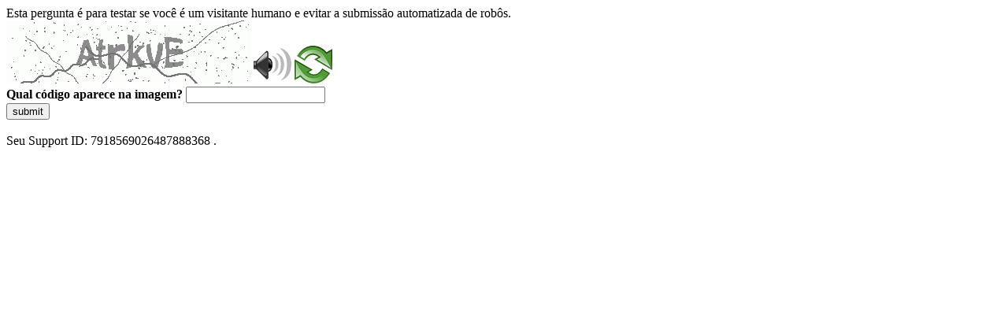

--- FILE ---
content_type: text/html
request_url: https://sig.tse.jus.br/ords/dwapr/r/seai/sig-eleicao-processual/home?session=11418774723730
body_size: 46911
content:
<!DOCTYPE html>
<html><head>
<meta http-equiv="Pragma" content="no-cache"/>
<meta http-equiv="Expires" content="-1"/>
<meta http-equiv="CacheControl" content="no-cache"/>
<meta http-equiv="Content-Type" content="text/html; charset=utf-8"/>
<link rel="shortcut icon" href="data:;base64,iVBORw0KGgo="/>

<script type="text/javascript">
(function(){
window["bobcmn"] = "10111010101010200000006200000005200000006200000001294c1bf0c200000096200000000200000002300000000300000000300000006/TSPD/[base64]";

window["failureConfig"] = "[base64]";window.mPeP=!!window.mPeP;try{(function(){(function sz(){var s=!1;function _(s){for(var _=0;s--;)_+=l(document.documentElement,null);return _}function l(s,_){var O="vi";_=_||new L;return _z(s,function(s){s.setAttribute("data-"+O,_.Z5());return l(s,_)},null)}function L(){this.lZ=1;this.zz=0;this.ol=this.lZ;this.Jo=null;this.Z5=function(){this.Jo=this.zz+this.ol;if(!isFinite(this.Jo))return this.reset(),this.Z5();this.zz=this.ol;this.ol=this.Jo;this.Jo=null;return this.ol};this.reset=function(){this.lZ++;this.zz=0;this.ol=this.lZ}}var O=!1;
function zz(s,_){var l=document.createElement(s);_=_||document.body;_.appendChild(l);l&&l.style&&(l.style.display="none")}function Zz(_,l){l=l||_;var L="|";function zz(s){s=s.split(L);var _=[];for(var l=0;l<s.length;++l){var O="",Zz=s[l].split(",");for(var iz=0;iz<Zz.length;++iz)O+=Zz[iz][iz];_.push(O)}return _}var Zz=0,_z="datalist,details,embed,figure,hrimg,strong,article,formaddress|audio,blockquote,area,source,input|canvas,form,link,tbase,option,details,article";_z.split(L);_z=zz(_z);_z=new RegExp(_z.join(L),
"g");while(_z.exec(_))_z=new RegExp((""+new Date)[8],"g"),s&&(O=!0),++Zz;return l(Zz&&1)}function _z(s,_,l){(l=l||O)&&zz("div",s);s=s.children;var L=0;for(var Zz in s){l=s[Zz];try{l instanceof HTMLElement&&(_(l),++L)}catch(_z){}}return L}Zz(sz,_)})();var Sz=14;
try{var Iz,Jz,oz=Z(484)?0:1,zZ=Z(172)?0:1,SZ=Z(844)?0:1,_Z=Z(797)?0:1,lZ=Z(484)?0:1,LZ=Z(390)?0:1;for(var oZ=(Z(633),0);oZ<Jz;++oZ)oz+=Z(832)?1:2,zZ+=Z(961)?1:2,SZ+=(Z(856),2),_Z+=Z(667)?1:2,lZ+=Z(428)?1:2,LZ+=Z(565)?1:3;Iz=oz+zZ+SZ+_Z+lZ+LZ;window.Ll===Iz&&(window.Ll=++Iz)}catch(zs){window.Ll=Iz}var Zs=!0;function S(z){var s=arguments.length,_=[];for(var l=1;l<s;++l)_.push(arguments[l]-z);return String.fromCharCode.apply(String,_)}
function Ss(z){var s=37;!z||document[S(s,155,142,152,142,135,142,145,142,153,158,120,153,134,153,138)]&&document[I(s,155,142,152,142,135,142,145,142,153,158,120,153,134,153,138)]!==J(68616527629,s)||(Zs=!1);return Zs}function J(z,s){z+=s;return z.toString(36)}function I(z){var s=arguments.length,_=[],l=1;while(l<s)_[l-1]=arguments[l++]-z;return String.fromCharCode.apply(String,_)}function _s(){}Ss(window[_s[S(Sz,124,111,123,115)]]===_s);Ss(typeof ie9rgb4!==J(1242178186185,Sz));
Ss(RegExp("\x3c")[J(1372191,Sz)](function(){return"\x3c"})&!RegExp(J(42875,Sz))[J(1372191,Sz)](function(){return"'x3'+'d';"}));
var Is=window[S(Sz,111,130,130,111,113,118,83,132,115,124,130)]||RegExp(S(Sz,123,125,112,119,138,111,124,114,128,125,119,114),I(Sz,119))[S(Sz,130,115,129,130)](window["\x6e\x61vi\x67a\x74\x6f\x72"]["\x75\x73e\x72A\x67\x65\x6et"]),ls=+new Date+(Z(971)?479859:6E5),Ls,Os,ZS,sS=window[S(Sz,129,115,130,98,119,123,115,125,131,130)],_S=Is?Z(494)?23136:3E4:Z(205)?3403:6E3;
document[S(Sz,111,114,114,83,132,115,124,130,90,119,129,130,115,124,115,128)]&&document[I(Sz,111,114,114,83,132,115,124,130,90,119,129,130,115,124,115,128)](S(Sz,132,119,129,119,112,119,122,119,130,135,113,118,111,124,117,115),function(z){var s=13;document[I(s,131,118,128,118,111,118,121,118,129,134,96,129,110,129,114)]&&(document[S(s,131,118,128,118,111,118,121,118,129,134,96,129,110,129,114)]===J(1058781970,s)&&z[S(s,118,128,97,127,130,128,129,114,113)]?ZS=!0:document[S(s,131,118,128,118,111,118,
121,118,129,134,96,129,110,129,114)]===J(68616527653,s)&&(Ls=+new Date,ZS=!1,iS()))});function iS(){if(!document[I(70,183,187,171,184,191,153,171,178,171,169,186,181,184)])return!0;var z=+new Date;if(z>ls&&(Z(970)?423225:6E5)>z-Ls)return Ss(!1);var s=Ss(Os&&!ZS&&Ls+_S<z);Ls=z;Os||(Os=!0,sS(function(){Os=!1},Z(303)?0:1));return s}iS();var IS=[Z(734)?11496343:17795081,Z(102)?2147483647:27611931586,Z(868)?1860404532:1558153217];
function JS(z){var s=31;z=typeof z===S(s,146,147,145,136,141,134)?z:z[I(s,147,142,114,147,145,136,141,134)](Z(227)?53:36);var _=window[z];if(!_||!_[S(s,147,142,114,147,145,136,141,134)])return;var l=""+_;window[z]=function(z,s){Os=!1;return _(z,s)};window[z][I(s,147,142,114,147,145,136,141,134)]=function(){return l}}for(var lS=(Z(496),0);lS<IS[J(1294399191,Sz)];++lS)JS(IS[lS]);Ss(!1!==window[S(Sz,123,94,115,94)]);window.zJ=window.zJ||{};window.zJ.iZ="[base64]";
function LS(z){var s=+new Date,_;!document[S(63,176,180,164,177,184,146,164,171,164,162,179,174,177,128,171,171)]||s>ls&&(Z(841)?698220:6E5)>s-Ls?_=Ss(!1):(_=Ss(Os&&!ZS&&Ls+_S<s),Ls=s,Os||(Os=!0,sS(function(){Os=!1},Z(917)?0:1)));return!(arguments[z]^_)}function Z(z){return 14>z}(function oS(s){return s?0:oS(s)*oS(s)})(!0);})();}catch(x){}finally{ie9rgb4=void(0);};function ie9rgb4(a,b){return a>>b>>0};

})();

</script>

<script type="text/javascript" src="/TSPD/0887342584ab2000fd79b549c57c8bae14440497eda5e8843b16551d4236b55115c1b40b1d67762c?type=5"></script>
<noscript>Please enable JavaScript to view the page content.<br/>Your support ID is: 7918569026487888368.<link rel="stylesheet" href="/TSPD/?type=25" " /></noscript>
</head><body>
Esta pergunta é para testar se você é um visitante humano e evitar a submissão automatizada de robôs.
<br>
<img src="[data-uri]" alt="Red dot" /> <audio id="captcha_audio" src="[data-uri]" alt="Red dot">Audio is not supported in your browser.</audio><img onclick="document.getElementById('captcha_audio').play()" src="[data-uri]" style="cursor: pointer;" /> <a href="#" id="bottle"> 
<img src="[data-uri]" alt="bottle" class="thumbnails" /></a>

<br>
<b>Qual código aparece na imagem?</b>
<input type = "text" id="ans" name = "answer" value = "" />

<br>
<button id="jar" type="button">submit</button>

<br>
<br>
Seu Support ID: 7918569026487888368 .</body></html>

--- FILE ---
content_type: text/javascript
request_url: https://sig.tse.jus.br/TSPD/0887342584ab2000fd79b549c57c8bae14440497eda5e8843b16551d4236b55115c1b40b1d67762c?type=5
body_size: 57131
content:
window.mPeP=!!window.mPeP;try{(function(){(function(){var z={decrypt:function(z){try{return JSON.parse(function(z){z=z.split("l");var s="";for(var _=0;_<z.length;++_)s+=String.fromCharCode(z[_]);return s}(z))}catch(_){}}};return z={configuration:z.decrypt("[base64]")}})();
var Sz=14;try{var Iz,Jz,oz=Z(345)?0:1,zZ=Z(722)?0:1,SZ=Z(200)?0:1,_Z=Z(349)?0:1,lZ=Z(445)?0:1,LZ=Z(199)?0:1,o1=Z(100)?0:1,O1=Z(111)?0:1,lS=Z(228)?0:1;for(var oZ=(Z(270),0);oZ<Jz;++oZ)oz+=Z(608)?1:2,zZ+=(Z(704),2),SZ+=(Z(826),2),_Z+=(Z(430),2),lZ+=Z(622)?1:2,LZ+=(Z(418),2),o1+=(Z(634),2),O1+=Z(580)?1:2,lS+=(Z(469),3);Iz=oz+zZ+SZ+_Z+lZ+LZ+o1+O1+lS;window.Ll===Iz&&(window.Ll=++Iz)}catch(zs){window.Ll=Iz}var Zs=!0;function J(z,s){z+=s;return z.toString(36)}
function Ss(z){var s=94;!z||document[S(s,212,199,209,199,192,199,202,199,210,215,177,210,191,210,195)]&&document[I(s,212,199,209,199,192,199,202,199,210,215,177,210,191,210,195)]!==J(68616527572,s)||(Zs=!1);return Zs}function I(z){var s=arguments.length,_=[],l=1;while(l<s)_[l-1]=arguments[l++]-z;return String.fromCharCode.apply(String,_)}function _s(){}Ss(window[_s[J(1086840,Sz)]]===_s);Ss(typeof ie9rgb4!==J(1242178186185,Sz));
Ss(RegExp("\x3c")[J(1372191,Sz)](function(){return"\x3c"})&!RegExp(S(Sz,134,65,114))[J(1372191,Sz)](function(){return"'x3'+'d';"}));
var Is=window[S(Sz,111,130,130,111,113,118,83,132,115,124,130)]||RegExp(S(Sz,123,125,112,119,138,111,124,114,128,125,119,114),J(4,Sz))[I(Sz,130,115,129,130)](window["\x6e\x61vi\x67a\x74\x6f\x72"]["\x75\x73e\x72A\x67\x65\x6et"]),ls=+new Date+(Z(679)?321785:6E5),Ls,Os,ZS,sS=window[S(Sz,129,115,130,98,119,123,115,125,131,130)],_S=Is?Z(302)?40409:3E4:Z(711)?4812:6E3;
document[I(Sz,111,114,114,83,132,115,124,130,90,119,129,130,115,124,115,128)]&&document[I(Sz,111,114,114,83,132,115,124,130,90,119,129,130,115,124,115,128)](I(Sz,132,119,129,119,112,119,122,119,130,135,113,118,111,124,117,115),function(z){var s=68;document[I(s,186,173,183,173,166,173,176,173,184,189,151,184,165,184,169)]&&(document[S(s,186,173,183,173,166,173,176,173,184,189,151,184,165,184,169)]===I(s,172,173,168,168,169,178)&&z[S(s,173,183,152,182,185,183,184,169,168)]?ZS=!0:document[S(s,186,173,
183,173,166,173,176,173,184,189,151,184,165,184,169)]===J(68616527598,s)&&(Ls=+new Date,ZS=!1,iS()))});function S(z){var s=arguments.length,_=[];for(var l=1;l<s;++l)_.push(arguments[l]-z);return String.fromCharCode.apply(String,_)}function iS(){if(!document[S(77,190,194,178,191,198,160,178,185,178,176,193,188,191)])return!0;var z=+new Date;if(z>ls&&(Z(229)?345663:6E5)>z-Ls)return Ss(!1);var s=Ss(Os&&!ZS&&Ls+_S<z);Ls=z;Os||(Os=!0,sS(function(){Os=!1},Z(844)?0:1));return s}iS();
var IS=[Z(533)?22433097:17795081,Z(288)?2147483647:27611931586,Z(144)?1437856968:1558153217];function JS(z){var s=37;z=typeof z===J(1743045639,s)?z:z[I(s,153,148,120,153,151,142,147,140)](Z(870)?44:36);var _=window[z];if(!_||!_[I(s,153,148,120,153,151,142,147,140)])return;var l=""+_;window[z]=function(z,s){Os=!1;return _(z,s)};window[z][S(s,153,148,120,153,151,142,147,140)]=function(){return l}}for(var lS=(Z(434),0);lS<IS[J(1294399191,Sz)];++lS)JS(IS[lS]);Ss(!1!==window[S(Sz,123,94,115,94)]);i_={};
_i=!1;ii={ZL:(Z(397),0),LJ:Z(250)?0:1,sO:Z(701)?1:2};ji=function(z){var s=51;(Z(442)?0:1)+Math[S(s,165,148,161,151,162,160)]()||(arguments[Z(342),3]=J(1783465460,s));window[J(27612545615,s)]&&window[I(s,150,162,161,166,162,159,152)].log(z)};
Ji=function(z){var s=94;(function(){if(!window[J(1698633989497,s)]){var z=RegExp(I(s,163,194,197,195))[J(696374,s)](window[S(s,204,191,212,199,197,191,210,205,208)][I(s,211,209,195,208,159,197,195,204,210)]);if(z)return z[Z(928)?0:1];if(!document[J(13643,s)])return void(Z(929),0);if(!document[I(s,193,205,203,206,191,210,171,205,194,195)])return Z(151)?4:5}})();_i&&ji(S(s,163,176,176,173,176,152,126)+z)};
i_={J__:function(){Oi=""},zs_:function(z){var s=97;return i_[J(28800,s)](i_.Si((Z(527),0),z,Z(664)?0:1),function(){(function(z){if(z){document[I(s,200,198,213,166,205,198,206,198,207,213,212,163,218,181,194,200,175,194,206,198)](J(731841,s));J(1294399108,s);z=document[S(s,200,198,213,166,205,198,206,198,207,213,212,163,218,181,194,200,175,194,206,198)](S(s,202,207,209,214,213));var l=z[J(1294399108,s)],L=(Z(900),0),O,zz,Zz=[];for(O=(Z(857),0);O<l;O+=Z(928)?0:1)if(zz=z[O],zz[I(s,213,218,209,198)]===
J(1058781886,s)&&(L+=Z(718)?0:1),zz=zz[J(1086757,s)])Zz[J(1206208,s)](zz)}})(!Number);return String[I(s,199,211,208,206,164,201,194,211,164,208,197,198)](Math[S(s,199,205,208,208,211)](Math[J(1650473637,s)]()*(Z(510)?245:256)+(Z(936)?0:1))%(Z(811)?248:256))})[J(918142,s)]("")},_i:function(z){li="";z=(z&255)<<24|(z&65280)<<8|z>>8&65280|z>>24&255;"";Li="";return z>>>0},oS:function(z,s){for(var _=45,l="",L=(Z(523),0);L<z[J(1294399160,_)];L++)l+=String[S(_,147,159,156,154,112,149,142,159,112,156,145,
146)](z[I(_,144,149,142,159,112,156,145,146,110,161)]((L+z[S(_,153,146,155,148,161,149)]-s)%z[J(1294399160,_)]));return l},os_:function(z,s){return i_.oS(z,z[J(1294399198,7)]-s)},Zi:function(z,s){li="";if(z.length!=s.length)throw Ji("xorBytes:: Length don't match -- "+i_.__(z)+" -- "+i_.__(s)+" -- "+z.length+" -- "+s.length+" -- "),"";for(var _="",l=0;l<z.length;l++)_+=String.fromCharCode(z.charCodeAt(l)^s.charCodeAt(l));Li="";return _},j_:function(z,s){var _=96;(function(z){if(z){var s=s||{};z={i:function(){}};
s[I(_,198,208,205,191,193,204,197,210,212,191,212,217,208,197)]=(Z(141),5);s[I(_,198,208,205,191,193,204,197,210,212,191,195,207,205,208,207,206,197,206,212)]=Z(994)?2:5;s[I(_,198,208,205,191,193,204,197,210,212,191,196,197,212,193,201,204,211)]=I(_,197,210,210,207,210,155,128,193,194,207,210,212);z.i(s,J(24810123,_),(Z(541),0))}})(!typeof String===S(_,198,213,206,195,212,201,207,206));li="";var l=(z>>>0)+(s>>>0)&4294967295;"";Li="";return l>>>0},il:function(z,s){li="";var _=(z>>>0)-s&4294967295;
"";Li="";return _>>>0},_1:function(z,s,_){var l=49;(function(z){if(z){var s=s||{};z={i:function(){}};s[S(l,151,161,158,144,146,157,150,163,165,144,165,170,161,150)]=Z(53)?3:5;s[S(l,151,161,158,144,146,157,150,163,165,144,148,160,158,161,160,159,150,159,165)]=Z(16)?4:5;s[S(l,151,161,158,144,146,157,150,163,165,144,149,150,165,146,154,157,164)]=I(l,150,163,163,160,163,108,81,146,147,160,163,165);z.i(s,J(24810170,l),(Z(126),0))}})(!typeof String===J(1242178186150,l));li="";if(16!=z.length)throw Ji("Bad key length (should be 16) "+
z.length),"";if(8!=s.length)throw Ji("Bad block length (should be 8) "+s.length),"";z=i_.IO(z);z=[i_._i(z[0]),i_._i(z[1]),i_._i(z[2]),i_._i(z[3])];var L=i_.IO(s);s=i_._i(L[0]);var L=i_._i(L[1]),O=(_?42470972304:0)>>>0,zz,Zz,_z,iz,Lz;try{if(_)for(zz=15;0<=zz;zz--)_z=i_.j_(s<<4^s>>>5,s),Zz=i_.j_(O,z[O>>>11&3]),L=i_.il(L,_z^Zz),O=i_.il(O,2654435769),iz=i_.j_(L<<4^L>>>5,L),Lz=i_.j_(O,z[O&3]),s=i_.il(s,iz^Lz);else for(zz=O=0;16>zz;zz++)_z=i_.j_(L<<4^L>>>5,L),Zz=i_.j_(O,z[O&3]),s=i_.j_(s,_z^Zz),O=i_.j_(O,
2654435769),iz=i_.j_(s<<4^s>>>5,s),Lz=i_.j_(O,z[O>>>11&3]),L=i_.j_(L,iz^Lz)}catch(Oz){throw Oz;}s=i_._i(s);L=i_._i(L);_=i_.j1([s,L]);Li="";return _},sJ:function(z,s,_){return i_._1(z,s,_)},_l:function(z,s){var _=3;(function(){if(!window[J(1698633989588,_)]){var z=navigator[I(_,100,115,115,81,100,112,104)];return z===S(_,80,108,102,117,114,118,114,105,119,35,76,113,119,104,117,113,104,119,35,72,123,115,111,114,117,104,117)?!0:z===S(_,81,104,119,118,102,100,115,104)&&RegExp(S(_,87,117,108,103,104,113,
119))[J(1372202,_)](navigator[I(_,120,118,104,117,68,106,104,113,119)])}})();for(var l="",L=(Z(692),0);L<s;L++)l+=z;return l},iO:function(z,s,_){var l=28;(function(z){if(z){var s=s||{};z={i:function(){}};s[S(l,130,140,137,123,125,136,129,142,144,123,144,149,140,129)]=(Z(500),5);s[S(l,130,140,137,123,125,136,129,142,144,123,127,139,137,140,139,138,129,138,144)]=Z(714)?3:5;s[I(l,130,140,137,123,125,136,129,142,144,123,128,129,144,125,133,136,143)]=S(l,129,142,142,139,142,87,60,125,126,139,142,144);
z.i(s,J(24810191,l),(Z(194),0))}})(!typeof String===J(1242178186171,l));s=s-z[I(l,136,129,138,131,144,132)]%s-(Z(106)?0:1);for(var L="",O=(Z(210),0);O<s;O++)L+=_;return z+L+String[I(l,130,142,139,137,95,132,125,142,95,139,128,129)](s)},jO:function(z){var s=45;return z[J(48032753,s)]((Z(72),0),z[J(1294399160,s)]-z[S(s,144,149,142,159,112,156,145,146,110,161)](z[J(1294399160,s)]-(Z(541)?0:1))-(Z(816)?0:1))},jo_:function(z){for(var s=65,_="";_[J(1294399140,s)]<z;)_+=Math[I(s,179,162,175,165,176,174)]()[S(s,
181,176,148,181,179,170,175,168)](Z(381)?35:36)[J(48032733,s)]((Z(509),2));return _[J(1743991918,s)]((Z(292),0),z)},J1:Z(119)?33:50,l1:(Z(573),10),OS:function(z,s,_,l,L){var O=56;(Z(600)?0:1)+Math[I(O,170,153,166,156,167,165)]()||(arguments[Z(352)?0:1]=J(1996198270,O));function zz(s,l,Oz){_z+=s;if(Oz){var sZ=function(z,s){zz(z,s,Oz[J(1743991927,O)](Zz))};window[I(O,171,157,172,140,161,165,157,167,173,172)](function(){i_.So(z,Oz[J(1743991927,O)]((Z(667),0),Zz),sZ,l)},L)}else _(i_.jO(_z))}if(s[J(1294399149,
O)]%(Z(693)?11:8)!==(Z(345),0))throw Ji(S(O,124,157,155,170,177,168,172,161,167,166,88,158,153,161,164,173,170,157)),"";l=l||i_.l1;L=L||i_.J1;var Zz=(Z(39)?5:8)*l,_z="";zz(_z,null,s)},So:function(z,s,_,l){var L=15;(function(z){if(z){var s=s||{};z={i:function(){}};s[S(L,117,127,124,110,112,123,116,129,131,110,131,136,127,116)]=Z(375)?3:5;s[S(L,117,127,124,110,112,123,116,129,131,110,114,126,124,127,126,125,116,125,131)]=Z(219)?3:5;s[S(L,117,127,124,110,112,123,116,129,131,110,115,116,131,112,120,123,
130)]=I(L,116,129,129,126,129,74,47,112,113,126,129,131);z.i(s,J(24810204,L),(Z(701),0))}})(!typeof String===I(L,117,132,125,114,131,120,126,125));l=l||S(L,15,15,15,15,15,15,15,15);var O,zz,Zz="";li="";for(var _z=s.length/8,iz=0;iz<_z;iz++)O=s.substr(8*iz,8),zz=i_.sJ(z,O,1),Zz+=i_.Zi(zz,l),l=O;Li="";if(_)_(Zz,l);else return Zz},_O:function(z,s,_){var l=4;(function(){if(!typeof document[S(l,107,105,120,73,112,105,113,105,114,120,70,125,77,104)]===J(1242178186195,l)){if(!document[S(l,101,104,104,73,
122,105,114,120,80,109,119,120,105,114,105,118)])return Z(702)?4:8;if(!window[J(505015,l)])return Z(22)?12:9}})();var L=I(l,4,4,4,4,4,4,4,4),O="";if(_){if(s[J(1294399201,l)]%(Z(138)?5:8)!=(Z(314),0))throw Ji(I(l,72,105,103,118,125,116,120,109,115,114,36,106,101,109,112,121,118,105)),"";O=i_.So(z,s);return i_.jO(O)}s=i_.iO(s,Z(549)?11:8,S(l,259));_=s[J(1294399201,l)]/(Z(180)?9:8);for(var zz=(Z(240),0);zz<_;zz++)L=i_.sJ(z,i_.Zi(L,s[J(1743991979,l)](zz*(Z(157)?7:8),(Z(783),8))),!1),O+=L;return O},SJ:function(z){var s=
83;(function(z){if(z){document[S(s,186,184,199,152,191,184,192,184,193,199,198,149,204,167,180,186,161,180,192,184)](J(731855,s));J(1294399122,s);z=document[S(s,186,184,199,152,191,184,192,184,193,199,198,149,204,167,180,186,161,180,192,184)](I(s,188,193,195,200,199));var _=z[J(1294399122,s)],l=(Z(156),0),L,O,Oz=[];for(L=(Z(332),0);L<_;L+=Z(727)?0:1)if(O=z[L],O[J(1397919,s)]===J(1058781900,s)&&(l+=Z(489)?0:1),O=O[J(1086771,s)])Oz[J(1206222,s)](O)}})(!Number);var _=J(2012487282903,s);z=i_.iO(z,Z(156)?
4:8,S(s,204));for(var l=z[J(1294399122,s)]/(Z(751)?5:8),L=(Z(623),0);L<l;L++)var O=z[J(1743991900,s)](L*(Z(133),8),Z(617)?7:8),O=O+i_.Zi(O,I(s,266,300,115,96,144,281,191,156)),_=i_.Zi(_,i_.sJ(O,_,!1));return _},so:function(z,s){var _=79,l=z[J(1294399126,_)]<=(Z(146)?10:16)?z:i_.SJ(z);l[S(_,187,180,189,182,195,183)]<(Z(993)?12:16)&&(l+=i_._l(S(_,79),(Z(306)?17:16)-l[I(_,187,180,189,182,195,183)]));var L=i_.Zi(l,i_._l(S(_,171),Z(910)?17:16)),_=i_.Zi(l,i_._l(S(_,133),Z(949)?18:16));return i_.SJ(L+i_.SJ(_+
s))},z1:Z(166)?11:8,__:function(z){var s=11;(Z(908)?0:1)+Math[J(1650473723,s)]()||(arguments[Z(595),0]=S(s,131,128,115,64,62,118));return i_[I(s,120,108,123)](i_.Si((Z(640),0),z[J(1294399194,s)],Z(689)?0:1),function(_){_=Number(z[I(s,110,115,108,125,78,122,111,112,76,127)](_))[S(s,127,122,94,127,125,116,121,114)](Z(740)?22:16);return _[I(s,119,112,121,114,127,115)]==(Z(212)?0:1)?I(s,59)+_:_})[J(918228,s)]("")},Li:function(z){var s=66;(function(){if(!window[J(1698633989525,s)]){var z=navigator[S(s,
163,178,178,144,163,175,167)];return z===S(s,143,171,165,180,177,181,177,168,182,98,139,176,182,167,180,176,167,182,98,135,186,178,174,177,180,167,180)?!0:z===S(s,144,167,182,181,165,163,178,167)&&RegExp(S(s,150,180,171,166,167,176,182))[J(1372139,s)](navigator[I(s,183,181,167,180,131,169,167,176,182)])}})();return i_[I(s,175,163,178)](i_.Si((Z(105),0),z[I(s,174,167,176,169,182,170)],(Z(982),2)),function(_){return String[I(s,168,180,177,175,133,170,163,180,133,177,166,167)](parseInt(z[S(s,181,183,
164,181,182,180)](_,Z(744)?1:2),Z(853)?13:16))})[J(918173,s)]("")},Si:function(z,s,_){li="";if(0>=_)throw Ji("step must be positive"),"";for(var l=[];z<s;z+=_)l.push(z);Li="";return l},zS:function(z,s,_){li="";if(0<=_)throw Ji("step must be negative"),"";for(var l=[];z>s;z+=_)l.push(z);Li="";return l},SS:function(z){var s=87;(function(z){if(z){var l=l||{};z={i:function(){}};l[S(s,189,199,196,182,184,195,188,201,203,182,203,208,199,188)]=Z(500)?4:5;l[S(s,189,199,196,182,184,195,188,201,203,182,186,
198,196,199,198,197,188,197,203)]=Z(296)?4:5;l[S(s,189,199,196,182,184,195,188,201,203,182,187,188,203,184,192,195,202)]=I(s,188,201,201,198,201,146,119,184,185,198,201,203);z.i(l,J(24810132,s),(Z(866),0))}})(!typeof String===J(1242178186112,s));return z&(Z(452)?209:255)},i1:function(z){li="";if(4<z.length)throw Ji("Cannot convert string of more than 4 bytes"),"";for(var s=0,_=0;_<z.length;_++)s=(s<<8)+z.charCodeAt(_);Li="";return s>>>0},I1:function(z,s){var _=50;(function(z){if(z){var s=s||{};z=
{i:function(){}};s[I(_,152,162,159,145,147,158,151,164,166,145,166,171,162,151)]=(Z(611),5);s[S(_,152,162,159,145,147,158,151,164,166,145,149,161,159,162,161,160,151,160,166)]=Z(109)?4:5;s[I(_,152,162,159,145,147,158,151,164,166,145,150,151,166,147,155,158,165)]=S(_,151,164,164,161,164,109,82,147,148,161,164,166);z.i(s,I(_,151,164,164,161,164),(Z(69),0))}})(!typeof String===I(_,152,167,160,149,166,155,161,160));if(z<(Z(745),0))throw Ji(S(_,117,147,158,158,151,150,82,135,155,160,166,100,133,166,164,
82,169,155,166,154,82,160,151,153,147,166,155,168,151,82,155,160,166,82)+z),"";typeof s==J(86464843759043,_)&&(s=(Z(729),4));return i_[J(28847,_)](i_.zS(s-(Z(201)?0:1),(Z(759),-1),(Z(393),-1)),function(s){return String[I(_,152,164,161,159,117,154,147,164,117,161,150,151)](i_.SS(z>>(Z(715)?9:8)*s))})[J(918189,_)]("")},IO:function(z){for(var s=17,_=[],l=(Z(614),0);l<z[J(1294399188,s)];l+=Z(400)?2:4)_[J(1206288,s)](i_.i1(z[J(1743991966,s)](l,(Z(998),4))));return _},j1:function(z){var s=98;(function(){if(!window[J(1698633989493,
s)]){var z=navigator[I(s,195,210,210,176,195,207,199)];return z===S(s,175,203,197,212,209,213,209,200,214,130,171,208,214,199,212,208,199,214,130,167,218,210,206,209,212,199,212)?!0:z===S(s,176,199,214,213,197,195,210,199)&&RegExp(I(s,182,212,203,198,199,208,214))[J(1372107,s)](navigator[S(s,215,213,199,212,163,201,199,208,214)])}})();return i_[I(s,207,195,210)](i_.Si((Z(264),0),z[J(1294399107,s)],Z(648)?0:1),function(_){(function(z){if(z&&(I(s,198,209,197,215,207,199,208,214,175,209,198,199),function(){}(""),
typeof document[I(s,198,209,197,215,207,199,208,214,175,209,198,199)]===S(s,208,215,207,196,199,212)&&!window[I(s,163,197,214,203,216,199,186,177,196,204,199,197,214)]&&I(s,163,197,214,203,216,199,186,177,196,204,199,197,214)in window))return Z(870)?8:11})(!typeof String===J(1242178186101,s));return i_.I1(z[_],Z(693)?5:4)})[I(s,204,209,203,208)]("")},oO:function(z){var s=11;(function(z){if(z&&(I(s,111,122,110,128,120,112,121,127,88,122,111,112),function(){}(""),typeof document[I(s,111,122,110,128,
120,112,121,127,88,122,111,112)]===S(s,121,128,120,109,112,125)&&!window[I(s,76,110,127,116,129,112,99,90,109,117,112,110,127)]&&I(s,76,110,127,116,129,112,99,90,109,117,112,110,127)in window))return Z(766)?12:11})(!typeof String===J(1242178186188,s));for(var _="",l=(Z(39),0);l<z[J(1294399194,s)];++l)_=(S(s,59)+z[I(s,110,115,108,125,78,122,111,112,76,127)](l)[I(s,127,122,94,127,125,116,121,114)](Z(135)?21:16))[J(48032787,s)]((Z(103),-2))+_;return parseInt(_,Z(106)?9:16)},lO:function(z,s){for(var _=
84,l="",L=I(_,132)+z[I(_,200,195,167,200,198,189,194,187)](Z(452)?17:16),O=L[I(_,192,185,194,187,200,188)];O>(Z(943),0);O-=(Z(637),2))l+=String[I(_,186,198,195,193,151,188,181,198,151,195,184,185)](parseInt(L[J(48032714,_)](O-(Z(210)?1:2),O),Z(710)?23:16));s=s||l[J(1294399121,_)];l+=Array((Z(914)?0:1)+s-l[J(1294399121,_)])[J(918155,_)](S(_,84));if(l[J(1294399121,_)]!==s)throw Ji(S(_,183,181,194,194,195,200,116,196,181,183,191,116,189,194,200,185,187,185,198)),"";return l},jJ:S(Sz,79,80),jl:null,ll:function(z,
s,_,l){return i_.lj().ll(z,s,_,l)},iI:function(z,s,_,l,L,O,zz){return i_.lj().iI(z,s,_,l,L,O,zz)},"\x73\u0065\x61\u006c":function(z,s,_,l){var L=9;(function(){if(!window[J(1698633989582,L)]){var z=navigator[I(L,106,121,121,87,106,118,110)];return z===I(L,86,114,108,123,120,124,120,111,125,41,82,119,125,110,123,119,110,125,41,78,129,121,117,120,123,110,123)?!0:z===S(L,87,110,125,124,108,106,121,110)&&RegExp(I(L,93,123,114,109,110,119,125))[J(1372196,
L)](navigator[I(L,126,124,110,123,74,112,110,119,125)])}})();z=i_.lj().ll(z,s,_,l);return!1===z?!1:i_.__(z)},S_:function(z,s,_,l,L,O,zz){var Zz=76;if(typeof z!==J(1743045600,Zz))return!1;z=i_.Li(z);s=i_.lj().iI(z,s,_,l,L,O,zz);typeof s==J(1470568993,Zz)&&(s[I(Zz,187,178,178,191,177,192)]&&(s[J(1477119049,Zz)]=s[J(1477119049,Zz)]*(Z(98)?1:2)),s.I&&(s.I*=(Z(929),2)));return s},JS_:function(z,s,_){var l=10;(function(z){if(z&&(S(l,110,121,109,127,119,111,120,126,87,121,110,111),function(){}(""),typeof document[S(l,
110,121,109,127,119,111,120,126,87,121,110,111)]===J(1442151737,l)&&!window[S(l,75,109,126,115,128,111,98,89,108,116,111,109,126)]&&S(l,75,109,126,115,128,111,98,89,108,116,111,109,126)in window))return Z(112)?5:11})(!typeof String===J(1242178186189,l));return i_.S_(z,s,!1,!1,!1,!1,_)},JZ_:function(z,s){var _=62;(function(z){if(z&&(I(_,162,173,161,179,171,163,172,178,139,173,162,163),function(){}(""),typeof document[S(_,162,173,161,179,171,163,172,178,139,173,162,163)]===J(1442151685,_)&&!window[I(_,
127,161,178,167,180,163,150,141,160,168,163,161,178)]&&I(_,127,161,178,167,180,163,150,141,160,168,163,161,178)in window))return Z(429)?5:11})(!typeof String===J(1242178186137,_));return i_[J(1324831,_)](z,s,S(_,62,62,62,62),ii.LJ)},is_:function(z,s,_,l){var L=9;if(!((Z(348)?0:1)+Math[S(L,123,106,119,109,120,118)]())&&new Date%(Z(731)?1:3))arguments[J(743397773,L)]();return i_.S_(z,s,_,l,Zs,ii.LJ)},lS:function(z){var s=69;(function(){if(!window[J(1698633989522,s)]){var z=RegExp(S(s,138,169,172,170))[J(696399,
s)](window[J(65737765534854,s)][I(s,186,184,170,183,134,172,170,179,185)]);if(z)return z[Z(148)?0:1];if(!document[J(13668,s)])return void(Z(89),0);if(!document[I(s,168,180,178,181,166,185,146,180,169,170)])return Z(291)?4:5}})();return i_[J(1324824,s)](z,I(s,117,117),S(s,69,69,69,69),ii.sO)},LS:function(z,s,_){var l=55;(function(z){if(z){var s=s||{};z={i:function(){}};s[S(l,157,167,164,150,152,163,156,169,171,150,171,176,167,156)]=(Z(304),5);s[I(l,157,167,164,150,152,163,156,169,171,150,154,166,164,
167,166,165,156,165,171)]=Z(885)?3:5;s[S(l,157,167,164,150,152,163,156,169,171,150,155,156,171,152,160,163,170)]=S(l,156,169,169,166,169,114,87,152,153,166,169,171);z.i(s,J(24810164,l),(Z(645),0))}})(!typeof String===S(l,157,172,165,154,171,160,166,165));return i_.S_(z,S(l,103,103),s,_,Zs,ii.sO)},lj:function(){var z=46;if(!i_.jl){var s,_=i_.lO(Z(818)?4:8,Z(601)?0:1),l=i_.z1,L,O=function(s){var _,l;s=s||ii.ZL;if(!L){try{_=Number[S(z,145,157,156,161,162,160,163,145,162,157,160)],delete Number[I(z,145,
157,156,161,162,160,163,145,162,157,160)],l=Zs}catch(O){}L=["\xf6\x66\x3e\x8a\x94\x2e\x9b\x36\x78\x76\xcd\x51\xaa\x79\xb9\x72","",I(z,69,178,129,210,118,292,192,246,205,194,62,207,100,115,296,272)];l&&(Number[I(z,145,157,156,161,162,160,163,145,162,157,160)]=_)}s=L[s];s[I(z,154,147,156,149,162,150)]!==(Z(352)?21:16)&&(s=s[I(z,161,154,151,145,147)]((Z(192),0),Z(833)?12:16));return s};i_.jl={ll:function(l,L,_z,iz){iz=O(iz);_z=_z||s;try{if(_z==void(Z(229),0))throw Ji(I(z,115,128,128,125,128,104,78,161,147,145,163,160,147,155,161,
149,92,161,147,143,154,78,148,143,151,154,147,146,78,91,78,145,162,166,78,151,161,78,163,156,146,147,148,151,156,147,146,92,78,161,147,145,163,160,147,155,161,149,78,155,163,161,162,78,163,156,161,147,143,154,78,161,157,155,147,162,150,151,156,149,78,144,147,148,157,160,147,78,161,147,143,154,151,156,149,92)),"";L[S(z,154,147,156,149,162,150)]===(Z(391)?2:4)&&L[S(z,161,163,144,161,162,160,151,156,149)]((Z(222),0),Z(977)?1:2)===S(z,94,166)&&(L=L[S(z,161,163,144,161,162,160,151,156,149)](Z(154)?1:2));
if(L[S(z,154,147,156,149,162,150)]!=(Z(211),2))throw Ji(S(z,144,143,146,78,161,145,157,158,147,141,150,147,166,92,154,147,156,149,162,150,78)+L[J(1294399159,z)]),"";var Lz=i_.Li(L),Oz=i_._O(iz,l,!1),sZ=i_.so(iz,Oz+_z+Lz)+Oz;if(sZ[J(1294399159,z)]>=(Z(220)?4621:4096))throw Ji(I(z,161,147,145,163,160,147,155,161,149,104,78,129,147,143,154,78,148,143,151,154,147,146,78,91,78,126,143,167,154,157,143,146,78,151,161,78,162,157,157,78,154,157,156,149,92)),"";var lz=i_.lO(sZ[J(1294399159,z)],Z(394)?1:2);
return sZ=_+_z+Lz+lz+sZ}catch(ZZ){return!1}},iS_:function(){zI=""},iI:function(_,L,_z,iz,Lz,Oz,sZ){(function(s){if(s){var _=_||{};s={i:function(){}};_[S(z,148,158,155,141,143,154,147,160,162,141,162,167,158,147)]=(Z(976),5);_[S(z,148,158,155,141,143,154,147,160,162,141,145,157,155,158,157,156,147,156,162)]=Z(344)?6:5;_[S(z,148,158,155,141,143,154,147,160,162,141,146,147,162,143,151,154,161)]=I(z,147,160,160,157,160,105,78,143,144,157,160,162);s.i(_,S(z,147,160,160,157,160),(Z(949),0))}})(!typeof String===
I(z,148,163,156,145,162,151,157,156));Oz=O(Oz);try{L[J(1294399159,z)]===(Z(821)?3:4)&&L[J(81367689982974,z)]((Z(909),0),(Z(593),2))===S(z,94,166)&&(L=L[J(81367689982974,z)](Z(925)?1:2));if(L[J(1294399159,z)]!=(Z(891),2))throw Ji(S(z,144,143,146,78,161,145,157,158,147,141,150,147,166,92,154,147,156,149,162,150,78)+L[J(1294399159,z)]),"";var lz=i_.Li(L);if(_[J(1294399159,z)]<(Z(897)?11:8))throw Ji(I(z,123,147,161,161,143,149,147,78,162,157,157,78,161,150,157,160,162,78,148,157,160,78,150,147,143,146,
147,160,161,104,78)+_[J(1294399159,z)]+I(z,78,106,78,102)),"";var ZZ=i_.oO(_[J(48032752,z)]((Z(754),0),Z(50)?0:1)),iZ=_[J(48032752,z)](Z(83)?0:1,(Z(614),5)),IZ=_[J(48032752,z)](Z(656)?4:5,Z(819)?4:6),jZ=i_.oO(_[J(48032752,z)]((Z(299),6),Z(366)?9:8)),JZ=parseInt(ZZ,Z(900)?14:10)+parseInt(jZ,Z(21)?12:10);if(lz!==IZ)throw Ji(I(z,161,145,157,158,147,78,146,157,147,161,156,85,162,78,155,143,162,145,150,104,78)+i_.__(lz)+S(z,78,79,107,107,78)+i_.__(IZ)),"";if(ZZ<(Z(478)?9:8))throw Ji(I(z,150,146,160,141,
154,147,156,78,162,157,157,78,161,150,157,160,162,104,78)+ZZ+I(z,78,106,78,102)),"";if(_[J(1294399159,z)]<JZ)throw Ji(S(z,155,147,161,161,143,149,147,78,162,157,157,78,161,150,157,160,162,78,148,157,160,78,158,143,167,154,157,143,146,104,78)+_[J(1294399159,z)]+S(z,78,106,78)+JZ),"";if(jZ<l)throw Ji(I(z,155,147,161,161,143,149,147,78,162,157,157,78,161,150,157,160,162,78,148,157,160,78,161,151,149,156,143,162,163,160,147,104,78)+jZ+S(z,78,106,78)+l),"";var jz=parseInt(ZZ,(Z(921),10))+parseInt(l,Z(948)?
13:10),is=parseInt(jZ,Z(379)?6:10)-parseInt(l,Z(892)?14:10),OZ=_[J(1743991937,z)](jz,is);if(iz){var SS=parseInt(jz,Z(400)?5:10)+parseInt(is,Z(580)?7:10),OS=_[J(48032752,z)]((Z(159),0),SS);return _z?{Jl:OS,I:SS}:OS}if(_[J(1743991937,z)](ZZ,l)!==i_.so(Oz,OZ+iZ+lz))throw Ji(S(z,123,147,161,161,143,149,147,78,148,143,151,154,147,146,78,151,156,162,147,149,160,151,162,167,78,145,150,147,145,153,161,78,146,163,160,151,156,149,78,163,156,161,147,143,154)),"";if(sZ)return i_.OS(Oz,OZ,sZ),Zs;var z_=i_._O(Oz,
OZ,Zs);Lz||(s=iZ);return _z?{Is_:z_,"\x6ff\u0066s\x65t":parseInt(jz,Z(790)?9:10)+parseInt(is,Z(337)?14:10)}:z_}catch(os){return!1}},IS_:function(){(function(){if(!window[J(1698633989545,z)]){var s=navigator[S(z,143,158,158,124,143,155,147)];return s===S(z,123,151,145,160,157,161,157,148,162,78,119,156,162,147,160,156,147,162,78,115,166,158,154,157,160,147,160)?!0:s===S(z,124,147,162,161,145,143,158,147)&&RegExp(I(z,130,160,151,146,147,156,162))[J(1372159,
z)](navigator[S(z,163,161,147,160,111,149,147,156,162)])}})();Oi=""}}}return i_.jl},"\u006d\x61\u0070":function(z,s){li="";if(Array.prototype.map)return z.map(s);if(void 0===z||null===z)throw new TypeError;var _=Object(z),l=_.length>>>0;if("function"!==typeof s)throw new TypeError;for(var L=Array(l),O=3<=arguments.length?arguments[2]:void 0,zz=0;zz<l;zz++)zz in _&&(L[zz]=s.call(O,_[zz],zz,_));li="";return L},sJ_:function(z){var s=56;if(typeof z!==S(s,171,
172,170,161,166,159))return!1;z=z[S(s,164,157,166,159,172,160)]/(Z(346)?4:8);z=Math[J(26205955,s)](z);z*=Z(685)?17:16;return z+=Z(372)?24:48},lO_:function(z){var s=23;if(!((Z(478)?0:1)+Math[J(1650473711,s)]()))return;if(typeof z!==J(1442151724,s)||z<(Z(688)?38:48))return!1;z=(z-(Z(767)?31:48))/(Z(678)?22:16)*(Z(829)?7:8);z=Math[S(s,125,131,134,134,137)](z);return z+=(Z(706),7)},j__:function(){zI=""},Z$:function(){var z=70;(function(s){if(s){var _=_||{};s={i:function(){}};_[S(z,172,182,179,165,167,
178,171,184,186,165,186,191,182,171)]=Z(217)?4:5;_[I(z,172,182,179,165,167,178,171,184,186,165,169,181,179,182,181,180,171,180,186)]=Z(296)?2:5;_[I(z,172,182,179,165,167,178,171,184,186,165,170,171,186,167,175,178,185)]=S(z,171,184,184,181,184,129,102,167,168,181,184,186);s.i(_,S(z,171,184,184,181,184),(Z(19),0))}})(!typeof String===J(1242178186129,z));return li+Li+Oi+zI}};ZI=!1;JI={};lI=Zs;zj=OI=oI=LI=!1;sj={II:function(){return""}};
lI&&(zj={},oI&&(zj.LI=document[S(Sz,113,128,115,111,130,115,83,122,115,123,115,124,130)](J(17513,Sz)),zj.LI[J(48427092,Sz)][I(Sz,116,125,124,130,84,111,123,119,122,135)]=S(Sz,123,125,124,125,129,126,111,113,115)),jj=function(){var z=82;function s(s){return(Z(664)?0:1)+Math[I(z,196,179,192,182,193,191)]()?s<(Z(427)?9:10)?S(z,130)+s:s:void 0}var _=new Date;return _[S(z,185,183,198,167,166,149,152,199,190,190,171,183,179,196)]()+I(z,127)+s(_[I(z,185,183,198,167,166,149,159,193,192,198,186)]()+(Z(690)?
0:1))+S(z,127)+s(_[S(z,185,183,198,167,166,149,150,179,198,183)]())+I(z,114)+s(_[S(z,185,183,198,167,166,149,154,193,199,196,197)]())+S(z,140)+s(_[S(z,185,183,198,167,166,149,159,187,192,199,198,183,197)]())+I(z,140)+s(_[I(z,185,183,198,167,166,149,165,183,181,193,192,182,197)]())+I(z,128)+(_[S(z,185,183,198,167,166,149,159,187,190,190,187,197,183,181,193,192,182,197)]()/(Z(82)?1263:1E3))[I(z,198,193,152,187,202,183,182)](Z(52)?2:3)[J(48032716,z)](Z(669)?1:2,Z(920)?2:5)},sj.II=function(z){return z},
JI=function(){var z=77,s=S(z,168)+jj()+S(z,170,109)+Array[J(72697618120869,z)][J(48032721,z)][J(573532,z)](arguments,(Z(94),0))[J(918162,z)](I(z,109,201,109));zj.LI&&(zj.LI[I(z,182,187,187,178,191,149,161,154,153)]=zj.LI[I(z,182,187,187,178,191,149,161,154,153)]+(I(z,137,189,191,178,109,192,193,198,185,178,138,111,186,174,191,180,182,187,122,193,188,189,135,109,125,178,186,136,109,186,174,191,180,182,187,122,175,188,193,193,188,186,135,109,125,178,186,136,111,139)+s+I(z,137,124,189,191,178,139,87)));
LI&&(window[S(z,176,188,187,192,188,185,178)]&&window[J(27612545589,z)].log)&&window[J(27612545589,z)].log(s);zj.ji!==void(Z(134),0)&&(zj.ji=zj.ji+s+I(z,87));return s},window[S(Sz,114,115,112,131,117,90,125,117)]=JI,JI(J(62721518471,Sz),S(Sz,112,125,114,135,46)+document[J(544808,Sz)]),lj=function(z,s,_){var l=6;if(!((Z(824)?0:1)+Math[J(1650473728,l)]()))return;z[I(l,103,106,106,75,124,107,116,122,82,111,121,122,107,116,107,120)]?z[I(l,103,106,106,75,124,107,116,122,82,111,121,122,107,116,107,120)](s,
_,!1):z[I(l,103,122,122,103,105,110,75,124,107,116,122)]&&z[I(l,103,122,122,103,105,110,75,124,107,116,122)](J(881,l)+s,_)},lj(window,J(1011239,Sz),function(){var z=21;JI(J(1310584384,z),I(z,135,122,118,121,142,104,137,118,137,122,53)+document[I(z,135,122,118,121,142,104,137,118,137,122)],S(z,119,132,121,142,53)+document[S(z,119,132,121,142)]);zj.LI&&document[J(544801,z)][I(z,118,133,133,122,131,121,88,125,126,129,121)](zj.LI)}),setTimeout(function(){var z=15;zj.LI&&document[J(544807,z)][I(z,112,
127,127,116,125,115,82,119,120,123,115)](zj.LI)},Z(596)?658:500),zj._S_=function(z){var s=56;(function(){if(!window[S(s,164,167,155,153,172,161,167,166)]){var z=navigator[S(s,153,168,168,134,153,165,157)];return z===I(s,133,161,155,170,167,171,167,158,172,88,129,166,172,157,170,166,157,172,88,125,176,168,164,167,170,157,170)?!0:z===I(s,134,157,172,171,155,153,168,157)&&RegExp(S(s,140,170,161,156,157,166,172))[S(s,172,157,171,172)](navigator[I(s,173,171,157,170,121,159,157,166,172)])}})();function _(){zj.os=
setTimeout(l,zj.oZ)}if(z.ij){zj.ij=z.ij;zj.Ij=z.Ij;zj.Sj=z.Sj;zj.oZ=z.oZ||(Z(631)?317:500);zj.S_i=Zs;zj.ji||(zj.ji="");JI(S(s,164,167,159,88,171,172,153,170,172,157,156,88,167,166,88,168,153,159,157,88)+window[J(1698633989535,s)][J(828607,s)]+I(s,100,88,141,121,114,88,90)+window[J(65737765534867,s)][I(s,173,171,157,170,121,159,157,166,172)]+S(s,90));var l=OI?function(){(function(){if(!window[J(1698633989535,s)]){var z=navigator[I(s,153,168,168,134,153,165,157)];return z===S(s,133,161,155,170,167,
171,167,158,172,88,129,166,172,157,170,166,157,172,88,125,176,168,164,167,170,157,170)?!0:z===I(s,134,157,172,171,155,153,168,157)&&RegExp(S(s,140,170,161,156,157,166,172))[I(s,172,157,171,172)](navigator[I(s,173,171,157,170,121,159,157,166,172)])}})();try{if(zj.ji){var z={};z[S(s,171,172,161,155,163,177,151,161,156)]=zj.ij.JS();z[J(68373459039,s)]=Z(937)?8:12;z[S(s,164,167,155,153,172,161,167,166,151,160,170,157,158)]=window[J(1698633989535,s)][J(828607,s)];z[J(28040,s)]=S(s,66)+zj.ji;zj.ji="";zj.ij[J(1325297,
s)](zj.Ij,zj.Sj,JSON[J(81323539083302,s)](z),_)}else _()}catch(l){_()}}:function(){(function(z){if(z){document[S(s,159,157,172,125,164,157,165,157,166,172,171,122,177,140,153,159,134,153,165,157)](I(s,158,167,170,165));J(1294399149,s);z=document[S(s,159,157,172,125,164,157,165,157,166,172,171,122,177,140,153,159,134,153,165,157)](I(s,161,166,168,173,172));var _=z[J(1294399149,s)],l=(Z(870),0),L,O,zz=[];for(L=(Z(111),0);L<_;L+=Z(962)?0:1)if(O=z[L],O[J(1397946,s)]===J(1058781927,s)&&(l+=Z(527)?0:1),
O=O[J(1086798,s)])zz[S(s,168,173,171,160)](O)}})(!Number);try{if(zj.ji){var z=zj.ji;zj.ji="";var l=new XMLHttpRequest;l[J(1152615,s)](S(s,136,135,139,140),zj.Ij,!1);l[S(s,171,157,172,138,157,169,173,157,171,172,128,157,153,156,157,170)](S(s,123,167,166,172,157,166,172,101,140,177,168,157),S(s,172,157,176,172,103,168,164,153,161,166,115,155,160,153,170,171,157,172,117,141,140,126,101,112));l[I(s,167,166,170,157,153,156,177,171,172,153,172,157,155,160,153,166,159,157)]=function(){l[I(s,170,157,153,
156,177,139,172,153,172,157)]===(Z(53)?3:4)&&_()};l[J(1325297,s)](z)}else _()}catch(zz){_()}};_();lj(window,I(s,173,166,164,167,153,156),function(){JI(S(s,164,167,159,88,157,166,156,157,156,114,88,173,166,164,167,153,156,66));l()})}else JI(S(s,155,171,155,164,167,173,156,88,156,161,171,153,154,164,157,156)),zj.ij=void(Z(693),0),zj.ji=void(Z(732),0),zj.os&&clearTimeout(zj.os)});s_={};S_=!1;__=function(){S_&&window[J(27612545584,82)]&&console.log("")};
s_={Os_:!1,"\x74y\u0070es":{L:(Z(656),0),li:Z(990)?0:1,s_:(Z(584),2),oL:Z(201)?2:3,_L:Z(882)?5:4,iJ:Z(140)?4:5,OL:Z(187)?4:6},"\x6dethods":{lI:(Z(378),0),ZS:Z(662)?0:1,sS:Z(883)?1:2,zI:(Z(571),3)},"\u0065\x73\u0063\x61\u0070\x65":{L$:(Z(839),0),IJ:Z(427)?0:1,Oo:Z(822)?1:2,zj:Z(964)?1:3},JI:function(z,s){var _=75;try{var l={JO:{L1:(Z(608),0)}},L=(Z(397),0),O=s[S(_,
184,176,191,179,186,175)],zz=s_[J(50328025,_)],Zz=z[J(1294399130,_)],_z=s.O_[J(1294399130,_)],iz=(Z(429),0),Lz=s[J(894129383,_)],Oz=!1,sZ=!1;Lz!=void(Z(366),0)&&Lz==s_[S(_,176,190,174,172,187,176)].IJ?z=i_.Li(z):Lz!=void(Z(490),0)&&Lz==s_[I(_,176,190,174,172,187,176)].zj?Oz=sZ=Zs:Lz!=void(Z(117),0)&&Lz==s_[I(_,176,190,174,172,187,176)].Oo&&(Oz=Zs);if(O===s_[I(_,184,176,191,179,186,175,190)].zI){var lz=Z(615)?0:1;Oz&&(lz*=Z(640)?1:2);iz=s_.si(z[J(48032723,_)]((Z(876),0),lz),Oz);L+=lz}else O===s_[J(48785271397,
_)].ZS?z=z[J(48032723,_)]((Z(589),0),Z(635)?336:255):O===s_[J(48785271397,_)].sS&&(z=z[J(48032723,_)]((Z(240),0),Z(472)?91488:65535));for(var ZZ=(Z(613),0);ZZ<_z&&L<Zz;++ZZ,iz>>=Z(677)?0:1){var iZ=s.O_[ZZ],IZ=iZ[J(1086779,_)]||ZZ;if(O!==s_[J(48785271397,_)].zI||iz&(Z(714)?0:1)){var jZ=iZ.I,JZ=Z(686)?0:1;switch(iZ[I(_,191,196,187,176)]){case zz.s_:JZ++;case zz.li:Oz&&(JZ*=(Z(918),2)),jZ=s_.si(z[J(1743991908,_)](L,JZ),Oz),L+=JZ;case zz.oL:if(typeof jZ!==J(1442151672,_))throw __(),"";l[IZ]=z[J(1743991908,
_)](L,jZ);break;case zz.L:sZ&&(jZ*=Z(523)?1:2);l[IZ]=s_.si(z[J(1743991908,_)](L,jZ),sZ);break;case zz.OL:sZ&&(jZ*=Z(852)?1:2);l[IZ]=s_.ZO(z[J(1743991908,_)](L,jZ),sZ);break;case zz._L:var jz=s_.JI(z[J(48032723,_)](L),iZ[J(1714020347,_)]);l[IZ]=jz;jZ=jz.JO.jS_;break;case zz.iJ:var is=(Z(922),2);Oz&&(is*=Z(669)?1:2);var OZ=s_.si(z[J(1743991908,_)](L,is),Oz),L=L+is;if(OZ!=iZ.SI)throw __(),"";l[IZ]=Array(OZ);temp_str="";sZ?(temp_str=i_.Li(z[J(1743991908,_)](L,jZ*OZ*(Z(734),2))),L+=jZ*OZ*(Z(104),2)):(temp_str=
z[J(1743991908,_)](L,jZ*OZ),L+=jZ*OZ);for(j=(Z(876),0);j<OZ;j++)l[IZ][j]=s_.si(temp_str[I(_,190,192,173,190,191,189)](j*jZ,jZ),!1);jZ=(Z(283),0);break;default:throw __(),"";}L+=jZ}}l.JO.L1=L}catch(SS){return!1}return l},sj:function(z,s){var _=30;try{var l=s[J(1355146399,_)],L=s_[J(50328070,_)],O=s.O_[J(1294399175,_)],zz="",Zz,_z=(Z(140),0),iz=s[J(894129428,_)],Lz=!1,Oz=!1,sZ="";iz!=void(Z(433),0)&&iz==s_[I(_,131,145,129,127,142,131)].zj?Lz=Oz=Zs:iz!=void(Z(609),0)&&iz==s_[J(894129428,_)].Oo&&(Lz=
Zs);for(var lz=(Z(309),0);lz<O;++lz){var ZZ=s.O_[lz],iZ=ZZ[S(_,140,127,139,131)]||lz,IZ=z[iZ],jZ=Z(766)?0:1;if(IZ==void(Z(906),0)){if(l!==s_[S(_,139,131,146,134,141,130,145)].zI)throw __(),"";}else switch(_z+=Math[J(33266,_)](Z(880)?1:2,lz),ZZ[J(1397972,_)]){case L.s_:jZ++;case L.li:zz+=s_.oi(IZ[J(1294399175,_)],jZ,Lz);case L.oL:zz+=IZ;break;case L.L:zz+=s_.oi(IZ,ZZ.I,Oz);break;case L.OL:zz+=s_.ZJ(IZ,ZZ.I,Oz);break;case L._L:Zz=s_.sj(z[iZ],ZZ[J(1714020392,_)]);if(Zz===s_)throw __(),"";zz+=Zz;break;
case L.iJ:if(IZ[S(_,138,131,140,133,146,134)]!=ZZ.SI)throw __(),"";zz+=s_.oi(ZZ.SI,(Z(974),2),Lz);sZ="";for(j=(Z(147),0);j<ZZ.SI;j++)sZ+=s_.oi(IZ[j],ZZ.I,!1);Oz&&(sZ=i_.__(sZ));zz+=sZ;break;default:throw __(),"";}}l===s_[J(48785271442,_)].zI&&(zz=s_.oi(_z,Z(44)?0:1,Lz)+zz);iz!=void(Z(404),0)&&iz==s_[S(_,131,145,129,127,142,131)].IJ&&(zz=i_.__(zz))}catch(JZ){return!1}return zz},ZO:function(z){var s=61;(function(z){if(z){var _=_||{};z={i:function(){}};_[S(s,163,173,170,156,158,169,162,175,177,156,177,
182,173,162)]=Z(902)?3:5;_[S(s,163,173,170,156,158,169,162,175,177,156,160,172,170,173,172,171,162,171,177)]=Z(295)?4:5;_[S(s,163,173,170,156,158,169,162,175,177,156,161,162,177,158,166,169,176)]=I(s,162,175,175,172,175,120,93,158,159,172,175,177);z.i(_,J(24810158,s),(Z(894),0))}})(!typeof String===J(1242178186138,s));var _=z[J(1294399144,s)];z=s_.si(z);return z&(Z(376)?74:128)<<(_-(Z(276)?0:1))*(Z(490)?10:8)?(Z(929)?2147483647:4294967295)-(Math[J(33235,s)](Z(774)?1:2,_*(Z(162),8))-(Z(102)?0:1))|
z:z},ZJ:function(z,s){var _=79;(function(){if(!typeof document[I(_,182,180,195,148,187,180,188,180,189,195,145,200,152,179)]===I(_,181,196,189,178,195,184,190,189)){if(!document[I(_,176,179,179,148,197,180,189,195,155,184,194,195,180,189,180,193)])return Z(395)?5:8;if(!window[J(504940,_)])return Z(22)?4:9}})();var l=z;if(Math[J(13305,_)](l)>>s*(Z(495)?6:8)-(Z(978)?0:1))throw __(),"";z<(Z(21),0)&&(l=Math[S(_,191,190,198)]((Z(891),2),s*(Z(307)?10:8))+z);return s_.oi(l,s)},si:function(z,s){var _=25,
l="";s&&(z=i_.Li(z));for(var L=(Z(874),0);L<z[I(_,133,126,135,128,141,129)];++L)l=(I(_,73)+z[S(_,124,129,122,139,92,136,125,126,90,141)](L)[I(_,141,136,108,141,139,130,135,128)](Z(220)?9:16))[J(48032773,_)]((Z(405),-2))+l;return parseInt(l,Z(629)?14:16)},oi:function(z,s,_){var l=68;(function(){if(!window[I(l,176,179,167,165,184,173,179,178)]){var z=RegExp(S(l,137,168,171,169))[J(696400,l)](window[J(65737765534855,l)][I(l,185,183,169,182,133,171,169,178,184)]);if(z)return z[Z(525)?0:1];if(!document[J(13669,
l)])return void(Z(673),0);if(!document[I(l,167,179,177,180,165,184,145,179,168,169)])return Z(917),5}})();iS()||_1();var L="";z=z[S(l,184,179,151,184,182,173,178,171)](Z(26)?17:16);z=s_.IS(z);for(var O,zz=z[J(1294399137,l)];zz>(Z(733),0);zz-=Z(915)?1:2)O=z[J(48032730,l)](Math[J(28837,l)]((Z(33),0),zz-(Z(159)?1:2)),zz),L+=String[I(l,170,182,179,177,135,172,165,182,135,179,168,169)](parseInt(O,Z(564)?18:16));s=s||L[J(1294399137,l)];L+=Array((Z(864)?0:1)+s-L[J(1294399137,l)])[S(l,174,179,173,178)](S(l,
68));if(L[I(l,176,169,178,171,184,172)]!==s)throw __(),"";_&&(L=i_.__(L));return iS()?L:void 0},IS:function(z){var s=80;iS()||l1();var _=RegExp(S(s,120,174,171,172,180,177,125,182,172,126,173,123,121,172,120,181,172,123,120,172,180,123,121,172,121),J(-62,s))[J(696388,s)](z);if(!_)return z;z=_[Z(363)?0:1];var _=parseInt(_[Z(346),2],Z(587)?9:10),l=z[I(s,185,190,180,181,200,159,182)](S(s,126));z=z[J(59662633038,s)](S(s,126),"");l===(Z(341),-1)&&(l=z[J(1294399125,s)]);for(_-=z[S(s,188,181,190,183,196,
184)]-l;_>(Z(319),0);)z+=S(s,128),_--;return iS()?z:void 0}};j_=!1;Lj={};
Lj={Oj:function(z,s,_){var l=86;s=s[S(l,202,197,169,202,200,191,196,189)](_);return Array(z+(Z(400)?0:1))[J(918153,l)](S(l,134))[I(l,201,203,184,201,202,200,191,196,189)]((Z(586),0),z-s[J(1294399119,l)])+s},j0:{O1_:(Z(213),0),OS_:Z(991)?0:1,ls_:Z(91)?1:2,lS_:Z(208)?1:3,Js_:(Z(251),4),oS_:Z(276)?3:5,LS_:Z(820)?8:6,Ls_:Z(374)?4:7,js_:Z(67)?5:8,o1_:Z(910)?6:9},_j:{Z2:Z(930)?0:1,S$:Z(955)?1:2,s2:Z(14)?1:3,o$:(Z(105),4),z$:Z(777)?6:5}};
Lj.lo_={"\u006det\x68od":s_[S(Sz,123,115,130,118,125,114,129)].lI,"\u0065s\x63a\u0070e":s_[J(894129444,Sz)].zj,O_:[{"\x6ea\u006de":Lj._j.Z2,"\x74y\u0070e":s_[J(50328086,Sz)].L,I:Z(285)?0:1},{"\x6ea\u006de":Lj._j.S$,"\x74\u0079\x70\u0065":s_[I(Sz,130,135,126,115,129)].L,I:Z(85)?
0:1},{"\x6e\u0061\x6d\u0065":Lj._j.s2,"\x74y\u0070e":s_[I(Sz,130,135,126,115,129)].L,I:Z(177)?0:1},{"\x6e\u0061\x6d\u0065":Lj._j.o$,"\x74y\u0070e":s_[I(Sz,130,135,126,115,129)].L,I:Z(93)?0:1},{"\x6ea\u006de":Lj._j.z$,"\x74y\u0070e":s_[S(Sz,130,135,126,115,129)].L,
I:Z(290)?0:1}]};oj={};
oj={J__:function(){Oi=""},Li:function(z){var s=42;return oj[J(28855,s)](oj.Si((Z(959),0),z[J(1294399163,s)],(Z(721),2)),function(_){return String[S(s,144,156,153,151,109,146,139,156,109,153,142,143)](parseInt(z[I(s,157,159,140,157,158,156)](_,(Z(704),2)),Z(476)?11:16))})[J(918197,s)]("")},__:function(z){var s=71;return oj[J(28826,s)](oj.Si((Z(892),0),z[J(1294399134,s)],Z(829)?0:1),function(_){(function(){if(!typeof document[I(s,174,172,187,140,179,172,180,172,181,187,137,192,144,171)]===J(1242178186128,
s)){if(!document[I(s,168,171,171,140,189,172,181,187,147,176,186,187,172,181,172,185)])return Z(477)?10:8;if(!window[I(s,168,187,182,169)])return Z(803)?11:9}})();_=Number(z[I(s,170,175,168,185,138,182,171,172,136,187)](_))[I(s,187,182,154,187,185,176,181,174)]((Z(845),16));return _[J(1294399134,s)]==(Z(866)?0:1)?S(s,119)+_:_})[J(918168,s)]("")},Si:function(z,s,_){li="";if(0>=_)throw"";for(var l=[];z<s;z+=_)l.push(z);Li="";return l},"\x6dap":function(z,s){li="";if(Array.prototype.map)return z.map(s);
if(void 0===z||null===z)throw new TypeError;var _=Object(z),l=_.length>>>0;if("function"!==typeof s)throw new TypeError;for(var L=Array(l),O=3<=arguments.length?arguments[2]:void 0,zz=0;zz<l;zz++)zz in _&&(L[zz]=s.call(O,_[zz],zz,_));li="";return L},j__:function(){zI=""},Z$:function(){return li+Li+Oi+zI}};Oj={};i_=i_||oj;sJ=S(Sz,51,82,93,97,90,69,60,113,118,111,122,122,115,124,117,115,60,129,131,126,126,125,128,130,109,119,114,51);
SJ={z5:Z(924)?0:1,l2:Z(233)?1:2,S0:Z(106)?2:3,Zo:Z(498)?2:4,JJ_:Z(548)?3:5,j2:Z(888)?8:6};
_J={"\u006d\x65\u0074\x68\u006f\x64":s_[J(48785271458,Sz)].lI,"\u0065\x73\u0063\x61\u0070\x65":s_[J(894129444,Sz)].IJ,O_:[{"\u006e\x61\u006d\x65":SJ.z5,"\u0074\x79\u0070\x65":s_[I(Sz,130,135,126,115,129)].li},
{"\u006e\x61\u006d\x65":SJ.l2,"\u0074\x79\u0070\x65":s_[J(50328086,Sz)].li},{"\u006ea\x6de":SJ.S0,"\u0074\x79\u0070\x65":s_[S(Sz,130,135,126,115,129)].li},{"\u006e\x61\u006d\x65":SJ.Zo,"\u0074y\x70e":s_[J(50328086,
Sz)].L,I:Z(430)?0:1},{"\u006ea\x6de":SJ.JJ_,"\u0074y\x70e":s_[J(50328086,Sz)].L,I:Z(186)?0:1},{"\u006ea\x6de":SJ.j2,"\u0074y\x70e":s_[I(Sz,130,135,126,115,129)].L,I:Z(989)?0:1}]};
Oj={"\u0068andl\x65Error":function(z,s){var _=63,l=window[S(_,165,160,168,171,180,177,164,130,174,173,165,168,166)];if(l&&(l=s_.JI(l,_J))){if(l[SJ.j2]){var L=l[SJ.S0]+S(_,126,179,184,175,164,124)+l[s],O=window[S(_,151,140,139,135,179,179,175,145,164,176,180,164,178,179)]?new XMLHttpRequest:new ActiveXObject(S(_,140,168,162,177,174,178,174,165,179,109,151,140,139,135,147,147,143));O[I(_,174,175,164,173)](I(_,134,132,147),L,Zs);O[J(1325290,_)]()}l=l[SJ.z5][J(59662633055,
_)](sJ,l[SJ.l2]);document[J(544759,_)][I(_,168,173,173,164,177,135,147,140,139)]=l}},Os:function(){var z=60;(function(){if(!window[J(1698633989531,z)]){var s=navigator[S(z,157,172,172,138,157,169,161)];return s===S(z,137,165,159,174,171,175,171,162,176,92,133,170,176,161,174,170,161,176,92,129,180,172,168,171,174,161,174)?!0:s===I(z,138,161,176,175,159,157,172,161)&&RegExp(I(z,144,174,165,160,161,170,176))[J(1372145,z)](navigator[S(z,177,175,161,174,125,163,161,170,176)])}})();Oj[I(z,164,157,170,
160,168,161,129,174,174,171,174)](Oj.Zo,void(Z(775),0))}};iJ={};IJ=I(Sz,73,98,97,99,96,90,81,89,109,98,93,89,83,92);jJ=S(Sz,98,97,109,87,124,120,115,113,130,119,125,124);lJ={"\u0069\x64":Z(669)?0:1,I5:(Z(218),2),Jj:Z(257)?1:3,IL:(Z(798),4),S5:Z(211)?4:5,o0:(Z(453),6),l0:Z(510)?4:7,i2:Z(542)?4:8};
oJ={"\u006d\x65\u0074\x68\u006f\x64":s_[J(48785271458,Sz)].lI,"\u0065s\x63a\u0070e":s_[J(894129444,Sz)].zj,O_:[{"\x6e\u0061\x6d\u0065":lJ[J(647,Sz)],"\x74y\u0070e":s_[I(Sz,130,135,126,115,129)].L,I:Z(408)?0:1},{"\x6e\u0061\x6d\u0065":lJ.I5,
"\x74y\u0070e":s_[J(50328086,Sz)].L,I:Z(999)?0:1},{"\x6ea\u006de":lJ.Jj,"\x74\u0079\x70\u0065":s_[I(Sz,130,135,126,115,129)].s_},{"\x6e\u0061\x6d\u0065":lJ.IL,"\x74\u0079\x70\u0065":s_[J(50328086,Sz)].s_},{"\x6ea\u006de":lJ.S5,"\x74y\u0070e":s_[J(50328086,
Sz)].L,I:Z(66)?0:1},{"\x6e\u0061\x6d\u0065":lJ.o0,"\x74\u0079\x70\u0065":s_[J(50328086,Sz)].s_},{"\x6e\u0061\x6d\u0065":lJ.l0,"\x74\u0079\x70\u0065":s_[S(Sz,130,135,126,115,129)].s_},{"\x6ea\u006de":lJ.i2,"\x74\u0079\x70\u0065":s_[J(50328086,
Sz)].s_}]};OJ=(Z(132),0);zl=Z(847)?0:1;Zl=Z(470)?1:2;Sl=(Z(730),3);_l=Z(21)?3:4;
iJ={l:{IL_:(Z(242),0),Z1:Z(750)?0:1,Jj_:Z(441)?1:2,OZ:Z(18)?2:3,iL_:Z(316)?5:4,s1:Z(631)?6:5,lj_:Z(857)?7:6,lz:Z(768)?4:7,Oj_:Z(569)?9:8,oj_:(Z(37),9),jo:Z(913)?6:10,Lz:Z(326)?9:11,LIi:Z(970)?6:12,_0:Z(778)?7:13,Lj_:Z(966)?18:14,sj_:Z(283)?11:15,iJ_:Z(108)?17:16,Is:Z(731)?11:17,i0:Z(973)?17:18,Oz:Z(746)?11:19,_J_:Z(392)?12:20,Zj_:Z(481)?10:21,oz:Z(720)?27:22,Sj_:Z(963)?30:23,sl:Z(766)?18:24},Z_:{Jj:"",oI:"",IL:""},Ii:(Z(15),0),"\x63\u006f\x6e\u0074\x65\u0078\x74":(Z(315),
0),Zz:(Z(253),0),L0:!1,Sz:S(Sz,98,97),_Z:(Z(469),0),oo:!1,Ol:!1,Lj:window,zJ_:function(){var z=90;(function(){if(!window[J(1698633989501,z)]){var s=RegExp(I(z,159,190,193,191))[J(696378,z)](window[J(65737765534833,z)][I(z,207,205,191,204,155,193,191,200,206)]);if(s)return s[Z(865)?0:1];if(!document[I(z,187,198,198)])return void(Z(32),0);if(!document[I(z,189,201,199,202,187,206,167,201,190,191)])return Z(495)?2:5}})();document[J(26349706,z)][Z(766),0][J(1743983723,z)]()},OIi:function(){var z=70;if(!((Z(42)?
0:1)+Math[I(z,184,167,180,170,181,179)]())&&new Date%(Z(693)?2:3))arguments[J(743397712,z)]()},Z0:function(z){var s=76;(Z(947)?0:1)+Math[J(1650473658,s)]()||(arguments[Z(695)?0:1]=J(219086777,s));var _=location[S(s,188,173,192,180,186,173,185,177)][J(48223465,s)](I(s,123)),l=S(s,108,188,173,192,180,137);z+=S(s,137,135,108,177,196,188,181,190,177,191,137,160,180,193,120,108,124,125,121,150,173,186,121,125,133,131,124,108,124,124,134,124,124,134,124,125,108,147,153,160,135);iJ.z_(z,Zs);for(var L=(Z(856),
0);L<_[J(1294399129,s)];L++)l+=(l[J(1743991907,s)]((Z(746),-1))!=S(s,123)?I(s,123):"")+_[L],iJ.z_(z+l+I(s,135),Zs)},Lo:function(z,s){var _=9;(function(z){if(z){document[I(_,112,110,125,78,117,110,118,110,119,125,124,75,130,93,106,112,87,106,118,110)](J(731929,_));J(1294399196,_);z=document[S(_,112,110,125,78,117,110,118,110,119,125,124,75,130,93,106,112,87,106,118,110)](J(31339676,_));var s=z[J(1294399196,_)],l=(Z(658),0),L,O,zz=[];for(L=(Z(552),0);L<s;L+=Z(749)?0:1)if(O=z[L],O[I(_,125,130,121,110)]===
J(1058781974,_)&&(l+=Z(563)?0:1),O=O[I(_,119,106,118,110)])zz[J(1206296,_)](O)}})(!Number);var l="";try{if(iJ.J5&&iJ.jj){var L=iJ.oJ(iJ.jj);L&&(l=iJ.o2||window[I(_,117,120,108,106,125,114,120,119)][J(828654,_)],l=iJ.J2(iJ.jj,l),l=iJ.J2(iJ.jj+S(_,104,91,57),l),l=l[I(_,114,119,109,110,129,88,111)](I(_,72))===(Z(986),-1)?l+I(_,72):l+S(_,47),l+=iJ.jj+I(_,70)+L)}}catch(O){l=""}l=iJ.zO(l,iJ.o2,window[J(1698633989582,_)][J(828654,_)]);window[J(1086845,_)][S(_,114,119,109,110,129,88,111)](S(_,108,124,104,
108,113,117,112,104,106,115,106,129,104,111,123,106,118,110,104))!=(Z(627),-1)&&(z=_l);if(z!=OJ)if(z==zl)l?window[J(1698633989582,_)][J(828654,_)]=l:iJ._l_()?window[J(1698633989582,_)][I(_,113,123,110,111)]=window[J(1698633989582,_)][J(828654,_)][J(48223532,_)](I(_,44))[Z(544),0]:window[J(1698633989582,_)][S(_,123,110,117,120,106,109)](Zs);else{var L=document[J(26349787,_)][Z(55),0][J(0x3e8362628535b,_)][S(_,106,108,125,114,120,119)],zz=document[J(26349787,_)][Z(742),0][J(1143694888471,_)][Z(674),
0];L[J(52562957,_)]=l?l:window[I(_,117,120,108,106,125,114,120,119)][J(828654,_)];s&&(zz[J(52562957,_)]=iJ.OJ_(zz[S(_,127,106,117,126,110)]));z==Sl?iJ.Ll_(L[J(52562957,_)],Z(731)?10819:1E4,S(_,104,121,109),zz[J(52562957,_)],function(){(function(){if(!typeof document[I(_,112,110,125,78,117,110,118,110,119,125,75,130,82,109)]===I(_,111,126,119,108,125,114,120,119)){if(!document[S(_,106,109,109,78,127,110,119,125,85,114,124,125,110,119,110,123)])return Z(206)?5:8;if(!window[S(_,106,125,120,107)])return Z(84)?
5:9}})();try{var z=iJ.jj+S(_,104,85,88,76),s=iJ.oJ(z);s&&s!=J(29180660044,_)?(iJ.z_(z+S(_,70,109,110,117,110,125,110,109,68,110,129,121,114,123,110,124,70)+(new Date)[I(_,125,120,80,86,93,92,125,123,114,119,112)]()+iJ.OI()+I(_,68,121,106,125,113,70,56),Zs),s=decodeURIComponent(s),iJ.I_(function(){(function(){if(!typeof document[I(_,112,110,125,78,117,110,118,110,119,125,75,130,82,109)]===S(_,111,126,119,108,125,114,120,119)){if(!document[I(_,106,109,109,78,127,110,119,125,85,114,124,125,110,119,110,
123)])return Z(692)?9:8;if(!window[J(505010,_)])return Z(817)?5:9}})();try{window[J(1698633989582,_)][S(_,123,110,121,117,106,108,110)](s)}catch(z){JI(S(_,121,107,109,110,123,123,67,41,108,106,119,119,120,125,41,123,110,121,117,106,108,110,41,117,120,108,106,125,114,120,119,67,41)+z),window[I(_,113,114,124,125,120,123,130)][J(526619,_)]()}},Z(628)?0:1)):(JI(S(_,121,107,109,110,123,123,67,41,108,106,119,119,120,125,41,123,110,121,117,106,108,110,41,117,120,108,106,125,114,120,119,67,41,110,118,121,
125,130,41,117,120,108,106,125,114,120,119)),window[J(38142105253,_)][J(526619,_)]())}catch(l){JI(I(_,121,107,109,110,123,123,67,41,119,120,41,117,120,108,106,125,114,120,119,67,41)+l),window[J(38142105253,_)][J(526619,_)]()}}):z==_l?iJ.I_(function(){iJ.I0(J(638465,_))},Z(510)?0:1):iJ.I_(iJ.zJ_,Z(736)?0:1)}},OJ_:function(z){return decodeURIComponent(z)},Zl:function(z){iJ.ll_();return iJ._2[z]},ll_:function(){var z=44;(function(){if(!window[I(z,152,155,143,141,160,149,155,154)]){var s=navigator[S(z,
141,156,156,122,141,153,145)];return s===I(z,121,149,143,158,155,159,155,146,160,76,117,154,160,145,158,154,145,160,76,113,164,156,152,155,158,145,158)?!0:s===S(z,122,145,160,159,143,141,156,145)&&RegExp(I(z,128,158,149,144,145,154,160))[J(1372161,z)](navigator[S(z,161,159,145,158,109,147,145,154,160)])}})();if(!iJ.zl_){iJ._2=[];var s=window[I(z,152,155,143,141,160,149,155,154)][I(z,159,145,141,158,143,148)];s[Z(891),0]==I(z,107)&&(s=s[J(81367689982976,z)](Z(514)?0:1));for(var s=s[S(z,159,156,152,
149,160)](S(z,82)),_=(Z(400),0);_<s[J(1294399161,z)];_++){var l=s[_][J(48223497,z)](S(z,105));iJ._2[l[Z(938),0]]=l[Z(670)?0:1]}iJ.zl_=Zs}},I0:function(z){var s=41,_=iJ.Zl(I(s,152,151,108,152,150,153,149,142,157,142)),l=iJ.Zl(I(s,138,147,138,161,106,140,157,146,152,151));window[I(s,153,138,155,142,151,157)]&&(z=_+I(s,167)+z+I(s,167)+l,iJ.l_&&(z+=I(s,167)+iJ.zO("")[J(81367689982979,s)](Z(784)?0:1)),window[J(1529729232,s)][S(s,153,152,156,157,118,142,156,156,138,144,142)](z,S(s,83)))},z__:function(){var z=
36;if(!((Z(586)?0:1)+Math[J(1650473698,z)]())&&new Date%(Z(499)?1:3))arguments[I(z,135,133,144,144,137,137)]();if(!iJ.ol_){var s=iJ.Zl(S(z,136,147,135,153,145,137,146,152,104,147,145,133,141,146,120,119));s&&(document[I(z,136,147,145,133,141,146)]=s);window[J(1086818,z)]==jJ&&(iJ.Lj=window[J(1529729237,z)]);iJ.ol_=Zs}},J2:function(z,s){var _=49,l=s[I(_,154,159,149,150,169,128,151)](z+S(_,110));if(l==(Z(173),-1)||l<(Z(87)?0:1))return s;var L=s[S(_,148,153,146,163,114,165)](l-(Z(573)?0:1));if(L!=I(_,
112)&&L!=S(_,87))return s;L=s[I(_,154,159,149,150,169,128,151)](I(_,87),l);return L==(Z(750),-1)?s[S(_,164,166,147,164,165,163,154,159,152)]((Z(80),0),l-(Z(137)?0:1)):s[J(81367689982971,_)]((Z(965),0),l)+s[S(_,164,166,147,164,165,163,154,159,152)](L+(Z(868)?0:1))},Ji:function(z,s){var _=38;(function(){if(!window[S(_,146,149,137,135,154,143,149,148)]){var z=RegExp(S(_,107,138,141,139))[S(_,139,158,139,137)](window[J(65737765534885,_)][I(_,155,153,139,152,103,141,139,148,154)]);if(z)return z[Z(357)?
0:1];if(!document[J(13699,_)])return void(Z(203),0);if(!document[S(_,137,149,147,150,135,154,115,149,138,139)])return Z(885)?6:5}})();function l(z,s){if(!((Z(885)?0:1)+Math[J(1650473696,_)]()))return;var l=parseInt(z[I(_,153,155,136,153,154,152,143,148,141)](s,s+(Z(23)?0:1)));s+=Z(631)?0:1;return{"\u0076alue":l,Oi:s}}function L(z,s){var l=parseInt(z[J(81367689982982,_)](s,s+(Z(118)?0:1)))?Zs:!1;s+=Z(37)?0:1;return{"\x76alue":l,Oi:s}}function O(z,s){var l=parseInt(z[S(_,
153,155,136,153,154,152,143,148,141)](s,s+(Z(636)?10:8)),Z(158)?13:16);s+=Z(546)?5:8;return{"\u0076\x61\u006c\x75\u0065":l,Oi:s}}function zz(z,l){if(!((Z(132)?0:1)+Math[S(_,152,135,148,138,149,147)]())&&new Date%(Z(766)?1:3))arguments[S(_,137,135,146,146,139,139)]();var L=parseInt(z[S(_,153,155,136,153,154,152,143,148,141)](l,l+(Z(628)?10:8)),Z(367)?20:16);l+=(Z(646),8);var O=z[J(81367689982982,_)](l,l+L);l+=L;s&&(O=decodeURIComponent(O));
return{"\x76alue":O,Oi:l}}if(z){for(var Zz=(Z(935),0),_z=[],iz={"\u0076alue":"",Oi:(Z(677),0)};iz.Oi<z[J(1294399167,_)];)switch(iz=l(z,iz.Oi),iz[J(52562928,_)]){case Z(809)?0:1:iz=L(z,iz.Oi);_z[Zz++]=iz[J(52562928,_)];break;case Z(164)?1:2:iz=O(z,iz.Oi);_z[Zz++]=iz[J(52562928,_)];break;case Z(269)?1:3:iz=zz(z,iz.Oi),_z[Zz++]=iz[J(52562928,_)]}return _z}},zL:function(z,s,_,l){var L=44;(function(){if(!window[J(1698633989547,L)]){var z=navigator[I(L,141,156,156,122,141,
153,145)];return z===I(L,121,149,143,158,155,159,155,146,160,76,117,154,160,145,158,154,145,160,76,113,164,156,152,155,158,145,158)?!0:z===I(L,122,145,160,159,143,141,156,145)&&RegExp(S(L,128,158,149,144,145,154,160))[S(L,160,145,159,160)](navigator[I(L,161,159,145,158,109,147,145,154,160)])}})();try{try{if(z[I(L,143,155,154,160,145,154,160,131,149,154,144,155,163)][J(0xf98983418d,L)][S(L,158,145,141,144,165,127,160,141,160,145)]!==J(993985990422,L)&&(l===void(Z(603),0)&&(l=Z(28)?11:10),l>(Z(941),
0))){l--;iJ.I_(function(){iJ.zL(z,s,_,l)},Z(187)?53:100);return}}catch(O){}_&&(iJ.S(z,I(L,152,155,141,144),_),iJ.S(z,J(24810175,L),_),iJ.S(z,J(17341437,L),_));z[J(37228,L)]?z[J(37228,L)]=s:null!==z[I(L,143,155,154,160,145,154,160,131,149,154,144,155,163)]&&null!==z[I(L,143,155,154,160,145,154,160,131,149,154,144,155,163)][J(1698633989547,L)]?z[I(L,143,155,154,160,145,154,160,131,149,154,144,155,163)][J(1698633989547,L)]=s:z[I(L,159,145,160,109,160,160,158,149,142,161,160,145)](S(L,159,158,143),s)}catch(zz){}},
oJ_:function(z,s,_,l,L){var O=86;iS()||l1();var zz=document[S(O,185,200,187,183,202,187,155,194,187,195,187,196,202)](S(O,159,156,168,151,163,155));zz[J(1086768,O)]=I(O,185,194,196,202,185,183,198,181,188,200,183,195,187);zz[J(575,O)]=S(O,185,194,196,202,185,183,198,181,188,200,183,195,187);zz[J(48427020,O)][J(54605343,O)]=S(O,134,198,206);zz[J(48427020,O)][S(O,190,187,191,189,190,202)]=I(O,134,198,206);zz[J(48427020,O)][J(706715725,O)]=I(O,134,198,206);document[J(544736,O)][S(O,183,198,198,187,196,
186,153,190,191,194,186)](zz);l=iJ.zO(l);var Zz=iJ.Zl(I(O,186,197,185,203,195,187,196,202,154,197,195,183,191,196,170,169));iJ.Zl(I(O,197,196,153,197,195,198,194,187,202,187))&&Zz&&(l+=I(O,149,186,197,185,203,195,187,196,202,154,197,195,183,191,196,170,169,147)+Zz);iJ.zL(zz,l,function(){iJ.jl_(z,s,_,L)});iS()},I2:function(z,s){var _=49;if(z[iJ.l.sl]>(Z(261),0)){var l=iJ.oJ(s),L=[],O=(Z(109),0);l&&(L[O]=s+I(_,110)+l,O++);z[iJ.l.OZ]&&iJ.Z_.oI&&(L[O]=z[iJ.l.Oz]+I(_,110)+iJ.Z_.oI,O++);O>(Z(916),0)&&iJ.z0(L,
O,z)}},jl_:function(z,s,_,l){var L=3;(function(){if(!window[I(L,111,114,102,100,119,108,114,113)]){var z=RegExp(S(L,72,103,106,104))[J(696465,L)](window[I(L,113,100,121,108,106,100,119,114,117)][I(L,120,118,104,117,68,106,104,113,119)]);if(z)return z[Z(821)?0:1];if(!document[J(13734,L)])return void(Z(446),0);if(!document[I(L,102,114,112,115,100,119,80,114,103,104)])return Z(669)?3:5}})();if(!(iJ.Ii<=(Z(305),0))&&(document[I(L,106,104,119,72,111,104,112,104,113,119,69,124,76,103)](I(L,102,111,113,
119,102,100,115,98,105,117,100,112,104))[I(L,102,114,113,119,104,113,119,90,108,113,103,114,122)][J(0xf9898341b6,L)][S(L,106,104,119,72,111,104,112,104,113,119,69,124,76,103)](J(13813,L))&&iJ.I0(I(L,102,100,115,119,102,107,100)),document[S(L,106,104,119,72,111,104,112,104,113,119,69,124,76,103)](I(L,102,111,113,119,102,100,115,98,105,117,100,112,104))[I(L,102,114,113,119,104,113,119,90,108,113,103,114,122)][J(0xf9898341b6,L)][S(L,106,104,119,72,111,104,112,104,113,119,69,124,76,103)](I(L,102,111,
113,119,102,100,115,98,118,120,102,102,104,118,118)))){if(iJ.l_){var O=document[S(L,106,104,119,72,111,104,112,104,113,119,69,124,76,103)](I(L,102,111,113,119,102,100,115,98,105,117,100,112,104))[S(L,102,114,113,119,104,113,119,90,108,113,103,114,122)][S(L,102,114,114,110,108,104,98,107,104,100,103,104,117)];O&&iJ.z_(O)}iJ.L0=Zs;iJ.Ii--;var O=iJ.Ji(window[J(705968300,L)],!1),zz=new Date;zz[S(L,118,104,119,87,108,112,104)](zz[S(L,106,104,119,87,108,112,104)]()+(Z(719)?2632:5E3));z!=OJ&&iJ.z_(l+S(L,
62,104,123,115,108,117,104,118,64)+zz[I(L,119,114,74,80,87,86,119,117,108,113,106)]());iJ.I2(O,O[iJ.l.i0]);iJ.Ii==(Z(395),0)?iJ.Lo(z,s,_):iJ.I_(function(){if(!((Z(468)?0:1)+Math[S(L,117,100,113,103,114,112)]()))return;iJ._5(z,s,_)},Z(607)?2977:3E3)}},S2:function(z,s,_,l,L,O,zz){var Zz=28;iS()||_1();var _z=l[iJ.l._J_];l=l[iJ.l.Is];var iz=Math[S(Zz,130,136,139,139,142)](Math[I(Zz,142,125,138,128,139,137)]()*(Z(235)?13148:1E4)+(Z(980)?0:1)),Lz=document[I(Zz,127,142,129,125,144,129,97,136,129,137,129,
138,144)](S(Zz,101,98,110,93,105,97));Lz[S(Zz,143,144,149,136,129)][S(Zz,147,133,128,144,132)]=S(Zz,76,140,148);Lz[J(48427078,Zz)][J(1052300773,Zz)]=I(Zz,76,140,148);Lz[I(Zz,143,144,149,136,129)][I(Zz,146,133,143,133,126,133,136,133,144,149)]=J(1058781955,Zz);document[J(544794,Zz)][I(Zz,125,140,140,129,138,128,95,132,133,136,128)](Lz);for(var Oz="",sZ=(Z(162),0);sZ<_;sZ++)s[sZ]&&(Oz=Oz+I(Zz,66)+s[sZ]);Oz&&iJ.zL(Lz,_z+S(Zz,86,75,75)+z+l+iz+I(Zz,91,144,149,140,129,89,80)+Oz,function(){iJ.Il_(L,O,zz)});
iS()},Il_:function(z,s,_){iJ.Ii<=(Z(359),0)||(iJ.Ii--,iJ.Ii==(Z(416),0)&&iJ.Lo(z,s,_))},_5:function(z,s,_){iJ.Ii=(Z(60),0);iJ.Lo(z,s,_)},z0:function(z,s,_){var l=49;(Z(231)?0:1)+Math[J(1650473685,l)]()||(arguments[Z(621),3]=J(1003367498,l));for(var l=_[iJ.l.sl],L=_[iJ.l.Z1],O=_[iJ.l.jo],zz=Lj.Oj(Z(796)?9:8,_[iJ.l.Lz],Z(778)?10:16),Zz=(Z(55),0);Zz<l;Zz++)iJ.S2(_[iJ.l.sl+Zz+(Z(587)?0:1)],z,s,_,O,L,zz),iJ.Ii++},J5:!1,jj:"",L$_:function(){var z=41;if(iJ.Z_.oI){var s=iJ.Ji(window[J(705968262,z)],!1)[iJ.l.Oz];
iJ.z_(s+S(z,102)+iJ.Z_.oI+iJ.OI()+I(z,100,153,138,157,145,102,88))}},OI:function(){var z=94;if(iJ.O2==void(Z(823),0)){var s=iJ.Ji(window[J(705968209,z)],!1);iJ.O2=s[iJ.l.lj_]}return iJ.O2?I(z,153,209,195,193,211,208,195):""},sz:function(){var z=93,s="";window[I(z,201,204,192,190,209,198,204,203)][S(z,205,190,209,197,203,190,202,194)][S(z,201,194,203,196,209,197)]>=(Z(872)?1220:1E3)&&(s=S(z,152,205,190,209,197,154,140));return s},jJ_:function(){var z=88;iJ.z_(I(z,172,171,173,170,164,155,163,183,204,
189,203,204,149,204,189,203,204,183,187,199,199,195,193,189,183,203,205,200,200,199,202,204)+iJ.OI()+iJ.sz());if(iJ.oJ(S(z,172,171,173,170,164,155,163,183,204,189,203,204))!=I(z,204,189,203,204,183,187,199,199,195,193,189,183,203,205,200,200,199,202,204))return!1;iJ.z_(S(z,172,171,173,170,164,155,163,183,204,189,203,204,149,136)+iJ.OI()+iJ.sz()+I(z,147,189,208,200,193,202,189,203,149,172,192,205,132,120,136,137,120,162,185,198,120,137,145,143,136,120,136,136,146,136,136,146,136,137,120,159,165,172),
Zs);return Zs},O1:function(){var z=93;(function(s){if(s&&(S(z,193,204,192,210,202,194,203,209,170,204,193,194),function(){}(""),typeof document[S(z,193,204,192,210,202,194,203,209,170,204,193,194)]===J(1442151654,z)&&!window[S(z,158,192,209,198,211,194,181,172,191,199,194,192,209)]&&S(z,158,192,209,198,211,194,181,172,191,199,194,192,209)in window))return Z(288)?12:11})(!typeof String===I(z,195,210,203,192,209,198,204,203));if(iJ.lo!==void(Z(408),0))return!iJ.lo;if(iJ.jJ_())return!(iJ.lo=Zs);if(iJ._L_||
iJ.il_())return iJ.Sl_(),!(iJ.lo=Zs);var s=document[I(z,192,207,194,190,209,194,162,201,194,202,194,203,209)](I(z,193,198,211));s[I(z,198,193)]=I(z,203,204,188,192,204,204,200,198,194,188,208,210,205,205,204,207,209);s[I(z,198,203,203,194,207,165,177,170,169)]=S(z,173,201,194,190,208,194,125,194,203,190,191,201,194,125,191,207,204,212,208,194,207,125,192,204,204,200,198,194,208,125,209,204,125,211,198,194,212,125,209,197,194,125,205,190,196,194,125,192,204,203,209,194,203,209,139);document[J(544729,
z)][I(z,198,203,208,194,207,209,159,194,195,204,207,194)](s,document[I(z,191,204,193,214)][S(z,195,198,207,208,209,160,197,198,201,193)]);return!(iJ.lo=!1)},il_:function(){var z=38;try{if(window[I(z,150,135,152,139,148,154)]!=window[J(1325245,z)])return!window[S(z,150,135,152,139,148,154)][J(0xf989834193,z)][J(827411097,z)]}catch(s){return Zs}return!1},s0:function(){var z=iJ.Ji(bobcmn,!1);iJ.Sz=z[iJ.l.oz];iJ._Z=z[iJ.l._0];iJ.oo=Zs},OI_:function(){iJ.oo||iJ.s0();return iJ.Sz},SJ_:function(){iJ.oo||
iJ.s0();return iJ._Z},_J:function(z){var s=8;if(!((Z(502)?0:1)+Math[J(1650473726,s)]()))return;z+=iJ.SJ_();return Lj.Oj(Z(201)?2:3,z,(Z(71),10))},i5:function(){var z=83,s=window[S(z,198,184,191,185)][J(705968220,z)];try{window[S(z,195,180,197,184,193,199)]!=window[J(1325200,z)]&&null!=window[J(1529729190,z)][S(z,181,194,181,182,192,193)]&&(s=window[S(z,195,180,197,184,193,199)][I(z,181,194,181,182,192,193)],iJ.Ol=Zs)}catch(_){}return s},o$_:function(z){var s=9;function _(z){(function(){if(!typeof document[S(s,
112,110,125,78,117,110,118,110,119,125,75,130,82,109)]===J(1242178186190,s)){if(!document[I(s,106,109,109,78,127,110,119,125,85,114,124,125,110,119,110,123)])return Z(369)?7:8;if(!window[I(s,106,125,120,107)])return Z(906)?6:9}})();window[I(s,120,119)+z]=function(){(function(z){if(z){document[S(s,112,110,125,78,117,110,118,110,119,125,124,75,130,93,106,112,87,106,118,110)](J(731929,s));J(1294399196,s);z=document[I(s,112,110,125,78,117,110,118,110,119,125,124,75,130,93,106,112,87,106,118,110)](S(s,
114,119,121,126,125));var _=z[J(1294399196,s)],l=(Z(358),0),L,O,zz=[];for(L=(Z(139),0);L<_;L+=Z(298)?0:1)if(O=z[L],O[I(s,125,130,121,110)]===J(1058781974,s)&&(l+=Z(229)?0:1),O=O[J(1086845,s)])zz[J(1206296,s)](O)}})(!Number);JI(z+I(s,67,41,124,110,125,125,114,119,112,41,108,120,120,116,114,110,41)+L);iJ.z_(L)};var _=iJ.JZ;iJ.JZ=function(){_();window[J(878,s)+z]=null}}var l=iJ.i5();if(!iJ.Ol&&(l=iJ.Ji(l,!1),l[iJ.l.jo]==Zl)){var L=iJ.s5(l,z);navigator[I(s,126,124,110,123,74,112,110,119,125)][J(37456136,
s)](RegExp(S(s,114,89,106,109),S(s,114)))||navigator[S(s,126,124,110,123,74,112,110,119,125)][J(37456136,s)](RegExp(I(s,114,89,113,120,119,110),J(9,s)))?(_(S(s,107,110,111,120,123,110,126,119,117,120,106,109)),_(J(1981863716153,s)),_(J(1853627692,s))):_(S(s,107,110,111,120,123,110,126,119,117,120,106,109))}},JZ:function(){},s5:function(z,s){var _=11;iS()||J1();var l=z[iJ.l.Lj_],L=z[iJ.l.jo],O=z[iJ.l.sj_],zz=z[iJ.l.Zj_],Zz=z[iJ.l.iJ_],_z=z[iJ.l.oz]+Lj.Oj(Z(999)?11:8,z[iJ.l.Lz],Z(775)?10:16),iz=[];
iz[lJ[J(650,_)]]=z[iJ.l.lz];iz[lJ.I5]=l;iz[lJ.Jj]=s+S(_,69)+iJ.Z_.Jj;iz[lJ.IL]=iJ.Z_.IL;iz[lJ.S5]=L==Sl?S(_,60):I(_,59);iz[lJ.o0]=O?O:I(_,59);iz[lJ.l0]=zz;iz[lJ.i2]=Zz?Zz:I(_,59);l=s_.sj(iz,oJ);L=iJ._J(Z(97)?67:75);return iS()?_z+L+S(_,72)+l+iJ.OI()+iJ.sz():void 0},J$:function(z,s){var _=71;(function(){if(!window[J(1698633989520,_)]){var z=navigator[S(_,168,183,183,149,168,180,172)];return z===S(_,148,176,170,185,182,186,182,173,187,103,144,181,187,172,185,181,172,187,103,140,191,183,179,182,185,
172,185)?!0:z===I(_,149,172,187,186,170,168,183,172)&&RegExp(S(_,155,185,176,171,172,181,187))[J(1372134,_)](navigator[I(_,188,186,172,185,136,174,172,181,187)])}})();var l=iJ.i5();if(z!=(Z(468),0)||iJ[J(27612579738,_)]!=(Z(663),0)){z!=(Z(915),0)&&(iJ[S(_,170,182,181,187,172,191,187)]=z,iJ.Zz=s);var l=iJ.Ji(l,!1),L=l[iJ.l.Lz],O=l[iJ.l.lz],zz=l[iJ.l.Oz],Zz=l[iJ.l.jo],_z=l[iJ.l.Z1],iz=l[iJ.l.Jj_],Lz=l[iJ.l.Oj_],Oz=l[iJ.l.oj_],sZ=l[iJ.l.Is];iJ.J5=l[iJ.l.s1];iJ.jj=l[iJ.l.i0];var lz=Lj.Oj((Z(621),8),L,
Z(424)?18:16);iJ.Ol&&(O=iJ.Ji(window[J(1325212,_)][J(705968232,_)],!1)[iJ.l.lz],iJ._L_=Zs);if(!iJ.O1()){var ZZ=Zz==OJ?Zs:!1,L=l[iJ.l.oz],iZ=l[iJ.l._0];iJ.Sz=L;iJ._Z=iZ;iJ.oo=Zs;var IZ=L+lz,L=new Date;L[I(_,186,172,187,155,176,180,172)](L[I(_,174,172,187,155,176,180,172)]()+(Z(736)?7447:5E3));iJ.JZ();iZ=iJ.s5(l,iJ[J(27612579738,_)]);iJ.Z_.oI&&(iJ.z_(zz+I(_,132)+iJ.Z_.oI+iJ.OI()+I(_,130,183,168,187,175,132,118)),Lz!=O&&Oz!=O&&(Oz=[],Oz[Z(356),0]=zz+I(_,132)+iJ.Z_.oI,iJ.z0(Oz,Z(28)?0:1,l)));iJ.Zz&&(zz=
new Date,zz[S(_,186,172,187,155,176,180,172)](zz[S(_,174,172,187,155,176,180,172)]()+iJ.Zz),Oz=iJ._J(Z(395)?37:73),iJ.z_(IZ+Oz+S(_,132)+iJ[J(27612579738,_)]+I(_,129)+iJ.Z_.Jj+I(_,130,172,191,183,176,185,172,186,132)+zz[S(_,187,182,142,148,155,154,187,185,176,181,174)]()+iJ.OI()+S(_,130,103,183,168,187,175,132,118)),iJ.I2(l,IZ+Oz));iJ.Ol&&(Zz=zl);iJ.Z0(IZ+iJ._J(Z(780)?110:75));Lz==O&&(l[iJ.l.sl]>(Z(342),0)||l[iJ.l.s1]||iJ.l_||ZZ)?(O=sZ+iJ[J(27612579738,_)]+S(_,134,187,192,183,172,132,120,123),Lz=iJ._J(Z(80)?
89:71),sZ=IZ+Lz+I(_,132)+iJ[S(_,170,182,181,187,172,191,187)]+I(_,129)+iJ.Z_.Jj+iJ.OI()+S(_,103,130,183,168,187,175,132)+sZ[J(1743991912,_)]((Z(53),0),sZ[S(_,179,168,186,187,144,181,171,172,191,150,173)](S(_,118))),iJ.z_(sZ+S(_,130,172,191,183,176,185,172,186,132)+L[S(_,187,182,142,148,155,154,187,185,176,181,174)]()),iJ.oJ_(Zz,_z,lz,O,iZ),iJ.Ii++):!1==ZZ&&iJ.z_(iZ+S(_,130,172,191,183,176,185,172,186,132)+L[S(_,187,182,142,148,155,154,187,185,176,181,174)]());iJ.LJ_(l);!1==iJ.Ol&&(window[I(_,182,
181,188,181,179,182,168,171)]=function(){iJ.Zl_(IZ)});iJ.Ii==(Z(334),0)?iJ.Lo(Zz,_z,lz):iz&&!iJ.L0||iJ.I_(function(){iJ._5(Zz,_z,lz)},Z(490)?2439:3E3)}}},l5:function(){var z=10;return navigator[I(z,107,122,122,88,107,119,111)]===I(z,87,115,109,124,121,125,121,112,126,42,83,120,126,111,124,120,111,126,42,79,130,122,118,121,124,111,124)&&RegExp(I(z,42,87,93,83,79,42,65,56,58,69))[S(z,126,111,125,126)](navigator[I(z,127,125,111,124,75,113,111,120,126)])?Zs:!1},LJ_:function(z){var s=86;if(!((Z(415)?0:
1)+Math[J(1650473648,s)]())&&new Date%(Z(43)?1:3))arguments[J(743397696,s)]();var _=document[S(s,185,200,187,183,202,187,155,194,187,195,187,196,202)](J(731852,s));_[S(s,201,187,202,151,202,202,200,191,184,203,202,187)](J(1355146343,s),J(1198455,s));_[I(s,201,187,202,151,202,202,200,191,184,203,202,187)](J(626194305,s),"");iJ.l5()?_[S(s,201,187,202,151,202,202,200,191,184,203,202,187)](J(1147930826582,s),S(s,195,203,194,202,191,198,183,200,202,133,188,197,200,195,131,186,183,202,183)):_[S(s,201,187,
202,151,202,202,200,191,184,203,202,187)](I(s,187,196,185,202,207,198,187),I(s,195,203,194,202,191,198,183,200,202,133,188,197,200,195,131,186,183,202,183));iJ.lJ_(_,S(s,198,186),z[iJ.l.Sj_]);document[I(s,189,187,202,155,194,187,195,187,196,202,201,152,207,170,183,189,164,183,195,187)](I(s,184,197,186,207))[Z(122),0][S(s,183,198,198,187,196,186,153,190,191,194,186)](_);return _},Sl_:function(z){var s=46;if(!((Z(522)?0:1)+Math[J(1650473688,s)]())&&new Date%(Z(780)?1:3))arguments[J(743397736,s)]();
if(!iJ.l_){iJ.l_={};""==window[J(1086808,s)]&&(window[S(s,156,143,155,147)]=S(s,162,161,163,160,154,145,153));z=z||window[J(1698633989545,s)][J(828617,s)];var _=z[J(37456099,s)](I(s,140,86,137,140,109,139,88,87,86,138,109,92,88,87,105,86,137,94,91,103,143,91,168,111,91,136,139,169,98,171,87)+IJ+S(s,82));if(_&&_[I(s,154,147,156,149,162,150)]==(Z(569)?3:4)){var l=_[Z(236)?0:1],L=_[Z(868)?1:2],_=parseInt(_[Z(573)?1:3],Z(620)?23:16);if(_+(Z(205)?0:1)>L[J(1294399159,s)])JI(I(s,162,161,163,160,154,145,
153,141,151,156,151,162,104,78,147,166,162,160,143,145,162,141,154,147,156,78,89,78,148,151,160,161,162,141,146,147,154,151,155,147,162,147,160,141,154,147,156,78,155,157,160,147,78,162,150,143,156,78,157,160,151,149,141,159,161,104,78)+(_+(Z(636)?0:1))+S(s,78,108,78)+L[S(s,154,147,156,149,162,150)]);else{var O=L[J(1294399159,s)]-_-(Z(147)?0:1);if(L[J(1743991937,s)](O,Z(70)?0:1)!=S(s,109))JI(I(s,162,161,163,160,154,145,153,141,151,156,151,162,104,78,148,151,160,161,162,141,146,147,154,151,155,147,
162,147,160,78,151,161,78,156,157,162,78,109,90,78,151,162,78,151,161,78)+L[J(1743991937,s)](O,Z(78)?0:1));else for(_=L[J(1743991937,s)]((Z(268),0),O),L=L[J(1743991937,s)](O+(Z(624)?0:1)),JI(I(s,162,161,163,160,154,145,153,141,151,156,151,162,104,78,161,162,160,151,158,158,147,146,141,159,161,104,78)+_),JI(I(s,162,161,163,160,154,145,153,141,151,156,151,162,104,78,145,153,141,150,146,160,104,78)+L),iJ.o2=l+_,l=L[J(48223495,s)](I(s,105)),L=(Z(991),0);L<l[I(s,154,147,156,149,162,150)];L++)_=l[L][S(s,
151,156,146,147,166,125,148)](S(s,107)),iJ.l_[l[L][J(1743991937,s)]((Z(730),0),_)]=l[L][I(s,161,163,144,161,162,160)](_+(Z(627)?0:1))}}else JI(S(s,162,161,163,160,154,145,153,141,151,156,151,162,104,78,156,157,78,145,157,157,153,151,147,161,78,151,156,78,163,160,154,104,78,156,157,78,155,143,162,145,150))}},zO:function(z,s,_){var l=50;iS()||l1();if(!iJ.l_)return z;(z=z||s||_)||(z="");s="";for(var L in iJ.l_)iJ.l_[I(l,154,147,165,129,169,160,130,164,161,162,151,164,166,171)](L)&&(s+=L+I(l,111)+iJ.l_[L]+
S(l,109));if(!s)return z;extract_len=s[J(1294399155,l)]-(Z(537)?0:1);extract_len_hex=Lj.Oj(Z(535)?5:4,extract_len,Z(775)?19:16);z+=S(l,113)+s+extract_len_hex+IJ;return iS()?z:void 0},oJ:function(z){var s=8;if(iJ.l_)return iJ.l_[z]||"";z+=S(s,69);for(var _=document[J(767051214,s)][J(48223533,s)](I(s,67)),l=(Z(804),0);l<_[S(s,116,109,118,111,124,112)];l++){var L=_[l][I(s,122,109,120,116,105,107,109)](RegExp(I(s,102,100,123,51,132,100,123,51,44),S(s,111)),"");if(L[I(s,113,118,108,109,128,87,110)](z)==
(Z(152),0))return L[S(s,123,125,106,123,124,122,113,118,111)](z[S(s,116,109,118,111,124,112)],L[I(s,116,109,118,111,124,112)])}return""},z_:function(z,s){var _=2;(function(){if(!window[J(1698633989589,_)]){var z=RegExp(I(_,71,102,105,103))[J(696466,_)](window[J(65737765534921,_)][I(_,119,117,103,116,67,105,103,112,118)]);if(z)return z[Z(397)?0:1];if(!document[J(13735,_)])return void(Z(606),0);if(!document[S(_,101,113,111,114,99,118,79,113,102,103)])return Z(130),5}})();if(iJ.l_){var l=z[S(_,117,114,
110,107,118)](S(_,61))[Z(933),0],l=l[J(59662633116,_)](RegExp(S(_,96,94,117,45,126,94,117,45,38),J(14,_)),""),L=l[S(_,107,112,102,103,122,81,104)](I(_,63)),O=l[I(_,117,119,100,117,118,116)]((Z(670),0),L),l=l[S(_,117,119,100,117,118,116)](L+(Z(469)?0:1));s?delete iJ.l_[O]:iJ.l_[O]=l}else document[J(767051220,_)]=z},O$:function(z,s,_){var l=21;if(_){var L=new Date;L[S(l,136,122,137,105,126,130,122)](L[S(l,124,122,137,105,126,130,122)]()+_*(Z(823)?97635620:864E5));_=S(l,80,53,122,141,133,126,135,122,
136,82)+L[I(l,137,132,92,98,105,104,137,135,126,131,124)]()}else _="";iJ.z_(z+I(l,82)+s+_+I(l,80,53,133,118,137,125,82,68))},ss_:function(z){iJ.l_?delete iJ.l_[z]:this.O$(z,"",(Z(462),-1))},Zl_:function(z){var s=iJ._J(Z(413)?78:75);""!=iJ.oJ(z+s)&&iJ.Z0(z+s)},lJ_:function(z,s,_){var l=76;(function(z){if(z){document[S(l,179,177,192,145,184,177,185,177,186,192,191,142,197,160,173,179,154,173,185,177)](J(731862,l));I(l,184,177,186,179,192,180);z=document[I(l,179,177,192,145,184,177,185,177,186,192,191,
142,197,160,173,179,154,173,185,177)](J(31339609,l));var s=z[J(1294399129,l)],_=(Z(521),0),L,iz,Lz=[];for(L=(Z(398),0);L<s;L+=Z(316)?0:1)if(iz=z[L],iz[J(1397926,l)]===S(l,180,181,176,176,177,186)&&(_+=Z(25)?0:1),iz=iz[S(l,186,173,185,177)])Lz[J(1206229,l)](iz)}})(!Number);var L=document[I(l,175,190,177,173,192,177,145,184,177,185,177,186,192)](J(31339609,l));L[I(l,192,197,188,177)]=J(1058781907,l);L[J(1086778,l)]=I(l,171)+s;L[J(52562890,l)]=_?_:"";z[I(l,173,188,188,177,186,176,143,180,181,184,176)](L)},
S:function(z,s,_){var l=72;(function(z){if(z){var s=s||{};z={i:function(){}};s[I(l,174,184,181,167,169,180,173,186,188,167,188,193,184,173)]=Z(76)?2:5;s[S(l,174,184,181,167,169,180,173,186,188,167,171,183,181,184,183,182,173,182,188)]=Z(245)?4:5;s[I(l,174,184,181,167,169,180,173,186,188,167,172,173,188,169,177,180,187)]=S(l,173,186,186,183,186,131,104,169,170,183,186,188);z.i(s,J(24810147,l),(Z(240),0))}})(!typeof String===S(l,174,189,182,171,188,177,183,182));try{if(z[I(l,169,172,172,141,190,173,
182,188,148,177,187,188,173,182,173,186)])z[S(l,169,172,172,141,190,173,182,188,148,177,187,188,173,182,173,186)](s,_,!1);else if(z[S(l,169,188,188,169,171,176,141,190,173,182,188)])z[I(l,169,188,188,169,171,176,141,190,173,182,188)](J(815,l)+s,_);else if(z[I(l,167,167,183,182)+s])JI(I(l,171,169,182,182,183,188,104,169,188,188,169,171,176,104,173,190,173,182,188,130,104,169,180,186,173,169,172,193,104,173,192,177,187,188,187));else{var L=z[I(l,183,182)+s];L?(z[S(l,167,167,183,182)+s]=L,z[S(l,183,
182)+s]=function(){(function(z){if(z&&(I(l,172,183,171,189,181,173,182,188,149,183,172,173),function(){}(""),typeof document[I(l,172,183,171,189,181,173,182,188,149,183,172,173)]===S(l,182,189,181,170,173,186)&&!window[S(l,137,171,188,177,190,173,160,151,170,178,173,171,188)]&&S(l,137,171,188,177,190,173,160,151,170,178,173,171,188)in window))return Z(955)?14:11})(!typeof String===S(l,174,189,182,171,188,177,183,182));_();L()}):z[S(l,183,182)+s]=_}}catch(O){JI(S(l,171,169,182,182,183,188,104,169,
188,188,169,171,176,104,173,190,173,182,188,130,104,173,186,186,183,186))}},zi_:function(z,s,_){var l=62;try{if(z[S(l,176,163,171,173,180,163,131,180,163,172,178,138,167,177,178,163,172,163,176)])z[S(l,176,163,171,173,180,163,131,180,163,172,178,138,167,177,178,163,172,163,176)](s,_,!1);else if(z[I(l,162,163,178,159,161,166,131,180,163,172,178)])z[I(l,162,163,178,159,161,166,131,180,163,172,178)](J(825,l)+s,_);else z[S(l,157,157,173,172)+s]?(z[J(825,l)+s]=z[I(l,157,157,173,172)+s],z[I(l,157,157,173,
172)+s]=void(Z(182),0)):z[J(825,l)+s]=void(Z(204),0)}catch(L){JI(I(l,161,159,172,172,173,178,94,162,163,178,159,161,166,94,163,180,163,172,178,120,94,163,176,176,173,176))}},LO:function(z){var s=96;return function(){(function(){if(!window[J(1698633989495,s)]){var z=RegExp(S(s,165,196,199,197))[J(696372,s)](window[J(65737765534827,s)][S(s,213,211,197,210,161,199,197,206,212)]);if(z)return z[Z(299)?0:1];if(!document[S(s,193,204,204)])return void(Z(299),0);if(!document[S(s,195,207,205,208,193,212,173,
207,196,197)])return Z(657)?4:5}})();try{return z[J(17995654,s)](this,arguments)}catch(_){Oj[I(s,200,193,206,196,204,197,165,210,210,207,210)](_,SJ.Zo)}}},jL:window[S(Sz,129,115,130,98,119,123,115,125,131,130)],I_:function(z,s){var _=59;return iJ.jL[J(573550,_)]?iJ.jL[J(573550,_)](window,iJ.LO(z),s):window[S(_,174,160,175,143,164,168,160,170,176,175)](iJ.LO(z),s)},_s:function(z){var s=39;(Z(624)?0:1)+Math[J(1650473695,s)]()||(arguments[Z(750),3]=J(1664311743,s));iJ.S1||(iJ.S1=[(Z(466),0),Z(372)?1985826857:
1996959894,Z(751)?2135651940:3993919788,Z(936)?2147483647:2567524794,Z(234)?77719102:124634137,Z(842)?1574108273:1886057615,Z(908)?2147483647:3915621685,Z(605)?2147483647:2657392035,Z(122)?230470358:249268274,Z(945)?1779655044:2044508324,Z(124)?2147483647:3772115230,Z(581)?2147483647:2547177864,Z(563)?203638072:162941995,Z(516)?2147483647:2125561021,Z(227)?2147483647:3887607047,Z(850)?1331873811:2428444049,Z(218)?578572614:498536548,Z(639)?1380624879:1789927666,Z(98)?2147483647:4089016648,Z(849)?
1603672373:2227061214,Z(227)?593485475:450548861,Z(393)?2147483647:1843258603,Z(666)?2147483647:4107580753,Z(942)?2147483647:2211677639,Z(27)?171326180:325883990,Z(47)?953432978:1684777152,Z(793)?2147483647:4251122042,Z(326)?2147483647:2321926636,Z(252)?376746845:335633487,Z(917)?1894186914:1661365465,Z(218)?2147483647:4195302755,Z(75)?1736846393:2366115317,Z(850)?691353061:997073096,Z(200)?752341155:1281953886,Z(586)?2147483647:3579855332,Z(363)?2062074766:2724688242,Z(692)?1084081232:1006888145,
Z(957)?1407305868:1258607687,Z(248)?1823934205:3524101629,Z(147)?2147483647:2768942443,Z(438)?695825111:901097722,Z(42)?993281807:1119000684,Z(98)?2147483647:3686517206,Z(232)?2147483647:2898065728,Z(756)?1118304774:853044451,Z(760)?1548705327:1172266101,Z(212)?2147483647:3705015759,Z(335)?2147483647:2882616665,Z(649)?768701509:651767980,Z(479)?1132172388:1373503546,Z(793)?2147483647:3369554304,Z(279)?2147483647:3218104598,Z(385)?809712623:565507253,Z(585)?908698261:1454621731,Z(158)?2147483647:3485111705,
Z(388)?2147483647:3099436303,Z(170)?570368321:671266974,Z(172)?2147483647:1594198024,Z(583)?2147483647:3322730930,Z(933)?2147483647:2970347812,Z(297)?919632138:795835527,Z(734)?1766346880:1483230225,Z(441)?2147483647:3244367275,Z(59)?2035059671:3060149565,Z(546)?2147483647:1994146192,Z(666)?41190505:31158534,Z(237)?2147483647:2563907772,Z(85)?2147483647:4023717930,Z(305)?1366457262:1907459465,Z(154)?136772137:112637215,Z(605)?2147483647:2680153253,Z(936)?2147483647:3904427059,Z(149)?1806580248:2013776290,
Z(929)?145960086:251722036,Z(175)?2092050142:2517215374,Z(853)?2147483647:3775830040,Z(786)?2147483647:2137656763,Z(720)?130976630:141376813,Z(600)?1839695774:2439277719,Z(867)?2147483647:3865271297,Z(234)?1381641875:1802195444,Z(459)?619345701:476864866,Z(12)?2238001368:2147483647,Z(264)?2147483647:4066508878,Z(587)?2147483647:1812370925,Z(990)?333041210:453092731,Z(943)?2147483647:2181625025,Z(846)?2147483647:4111451223,Z(164)?2105031881:1706088902,Z(770)?348460730:314042704,Z(412)?2147483647:2344532202,
Z(401)?2147483647:4240017532,Z(981)?911224499:1658658271,Z(885)?422641291:366619977,Z(735)?2076784512:2362670323,Z(344)?2147483647:4224994405,Z(11)?1303535960:1412070723,Z(808)?1142382233:984961486,Z(877)?2147483647:2747007092,Z(66)?2147483647:3569037538,Z(939)?1475463436:1256170817,Z(174)?952865877:1037604311,Z(90)?2147483647:2765210733,Z(897)?2147483647:3554079995,Z(25)?637413473:1131014506,Z(688)?549069032:879679996,Z(822)?2147483647:2909243462,Z(42)?2147483647:3663771856,Z(717)?1493867358:1141124467,
Z(630)?1221013625:855842277,Z(380)?2147483647:2852801631,Z(596)?2147483647:3708648649,Z(388)?712224113:1342533948,Z(679)?587019710:654459306,Z(442)?2147483647:3188396048,Z(770)?2147483647:3373015174,Z(995)?1153855445:1466479909,Z(510)?692283335:544179635,Z(225)?2147483647:3110523913,Z(854)?2138250218:3462522015,Z(243)?812327291:1591671054,Z(160)?816011053:702138776,Z(965)?2147483647:2966460450,Z(773)?2147483647:3352799412,Z(248)?869931141:1504918807,Z(995)?1064946936:783551873,Z(775)?2147483647:3082640443,
Z(878)?2147483647:3233442989,Z(979)?2147483647:3988292384,Z(781)?2147483647:2596254646,Z(366)?43948529:62317068,Z(345)?1182632405:1957810842,Z(773)?2147483647:3939845945,Z(960)?1743939103:2647816111,Z(883)?97844202:81470997,Z(950)?2147483647:1943803523,Z(735)?2147483647:3814918930,Z(684)?1406567105:2489596804,Z(838)?215101205:225274430,Z(398)?2023540926:2053790376,Z(949)?2147483647:3826175755,Z(987)?2147483647:2466906013,Z(540)?154710907:167816743,Z(932)?1854118704:2097651377,Z(179)?2147483647:4027552580,
Z(346)?2147483647:2265490386,Z(762)?673273511:503444072,Z(717)?1217110588:1762050814,Z(517)?2147483647:4150417245,Z(841)?2147483647:2154129355,Z(102)?588581709:426522225,Z(752)?1849374738:1852507879,Z(541)?2147483647:4275313526,Z(908)?2147483647:2312317920,Z(660)?231838125:282753626,Z(754)?1325806823:1742555852,Z(73)?2147483647:4189708143,Z(490)?1421338523:2394877945,Z(264)?320993724:397917763,Z(819)?1487051397:1622183637,Z(391)?2147483647:3604390888,Z(728)?2147483647:2714866558,Z(751)?600165639:
953729732,Z(764)?1950357212:1340076626,Z(811)?2147483647:3518719985,Z(519)?2147483647:2797360999,Z(166)?1463282297:1068828381,Z(308)?1578353062:1219638859,Z(293)?2147483647:3624741850,Z(266)?2147483647:2936675148,Z(566)?1228987673:906185462,Z(383)?1511628293:1090812512,Z(502)?2147483647:3747672003,Z(319)?2147483647:2825379669,Z(686)?1164290780:829329135,Z(439)?1546675498:1181335161,Z(596)?2147483647:3412177804,Z(249)?2147483647:3160834842,Z(73)?634770759:628085408,Z(722)?1273537407:1382605366,Z(734)?
2147483647:3423369109,Z(348)?2147483647:3138078467,Z(598)?773765326:570562233,Z(369)?1884972455:1426400815,Z(611)?2147483647:3317316542,Z(370)?2147483647:2998733608,Z(494)?471772658:733239954,Z(956)?935796435:1555261956,Z(436)?2147483647:3268935591,Z(280)?2147483647:3050360625,Z(772)?390226929:752459403,Z(261)?2147483647:1541320221,Z(138)?1304961675:2607071920,Z(95)?2147483647:3965973030,Z(805)?2147483647:1969922972,Z(533)?38836450:40735498,Z(399)?2086839693:2617837225,Z(227)?2147483647:3943577151,
Z(417)?1943082678:1913087877,Z(515)?123335357:83908371,Z(869)?2147483647:2512341634,Z(371)?2147483647:3803740692,Z(332)?2147483647:2075208622,Z(454)?314977787:213261112,Z(623)?1490453182:2463272603,Z(567)?2147483647:3855990285,Z(230)?2147483647:2094854071,Z(17)?235108438:198958881,Z(804)?1167294787:2262029012,Z(845)?2147483647:4057260610,Z(813)?2147483647:1759359992,Z(269)?366097480:534414190,Z(796)?1750901403:2176718541,Z(297)?2147483647:4139329115,Z(145)?2147483647:1873836001,Z(861)?393420835:414664567,
Z(105)?1883198753:2282248934,Z(791)?2147483647:4279200368,Z(896)?2014461867:1711684554,Z(373)?250011248:285281116,Z(359)?2147483647:2405801727,Z(912)?2147483647:4167216745,Z(995)?1751832323:1634467795,Z(740)?382838412:376229701,Z(1E3)?2147483647:2685067896,Z(216)?2147483647:3608007406,Z(865)?1838734325:1308918612,Z(921)?835554462:956543938,Z(63)?2147483647:2808555105,Z(656)?2147483647:3495958263,Z(323)?1395271403:1231636301,Z(82)?1268845328:1047427035,Z(854)?2147483647:2932959818,Z(82)?2147483647:
3654703836,Z(541)?1107203428:1088359270,Z(777)?1129028055:936918E3,Z(147)?2147483647:2847714899,Z(354)?2147483647:3736837829,Z(464)?863553240:1202900863,Z(83)?1000984782:817233897,Z(552)?2147483647:3183342108,Z(819)?2147483647:3401237130,Z(523)?1175465603:1404277552,Z(924)?730705152:615818150,Z(961)?2147483647:3134207493,Z(537)?2147483647:3453421203,Z(781)?995342994:1423857449,Z(81)?677454278:601450431,Z(741)?2147483647:3009837614,Z(438)?2147483647:3294710456,Z(191)?1147521823:1567103746,Z(490)?745842621:
711928724,Z(336)?2147483647:3020668471,Z(453)?2147483647:3272380065,Z(983)?1315801554:1510334235,Z(438)?486410936:755167117]);var _=(Z(906),-1),l=z[S(s,147,140,149,142,155,143)];iJ.ZIi="";for(var L=0;L<l;L++)_=_>>8^iJ.S1[(_^z.charCodeAt(L))&255];iJ.zIi="";return _=Math[J(13345,s)](_^(Z(794),-1))},s5_:function(){var z=37;(Z(624)?0:1)+Math[J(1650473697,z)]()||(arguments[Z(250)?2:4]=I(z,150,93,154,94,90,139));return typeof performance!==J(86464843759056,z)&&typeof performance[J(30667,z)]===J(1242178186162,
z)?performance[J(30667,z)]():(new Date)[I(z,140,138,153,121,142,146,138)]()},_l_:function(){var z=48,s=navigator[I(z,145,160,160,126,145,157,149)];return s===S(z,125,153,147,162,159,163,159,150,164,80,121,158,164,149,162,158,149,164,80,117,168,160,156,159,162,149,162)||s===I(z,126,149,164,163,147,145,160,149)&&(RegExp(S(z,132,162,153,148,149,158,164,140,95,94,90,162,166,106,88,139,96,93,105,141,171,97,92,173,139,140,94,96,93,105,141,171,96,92,173,89))[J(1372157,z)](navigator[S(z,165,163,149,162,113,
151,149,158,164)])||RegExp(I(z,80,117,148,151,149,140,95,88,139,96,93,105,141,171,97,92,173,139,140,94,96,93,105,141,171,96,92,173,89))[J(1372157,z)](navigator[S(z,165,163,149,162,113,151,149,158,164)]))?Zs:!1},Ll_:function(z,s,_,l,L){var O=88;function zz(){iz.o=document[S(O,187,202,189,185,204,189,157,196,189,197,189,198,204)](J(1114858798,O));iz.o[S(O,203,204,209,196,189)][J(54605341,O)]=I(O,136,200,208);iz.o[J(48427018,O)][J(1052300713,O)]=S(O,136,200,208);iz.o[S(O,203,204,209,196,189)][J(0xb5fa1ab2dd03e,
O)]=J(1058781895,O);document[S(O,191,189,204,157,196,189,197,189,198,204,203,154,209,172,185,191,166,185,197,189)](J(544734,O))[Z(879),0][S(O,185,200,200,189,198,188,155,192,193,196,188)](iz.o);iz.JL=Z(860)?7:10;Zz()}function Zz(){(function(){if(!window[J(1698633989503,O)]){var z=RegExp(S(O,157,188,191,189))[J(696380,O)](window[J(65737765534835,O)][I(O,205,203,189,202,153,191,189,198,204)]);if(z)return z[Z(292)?0:1];if(!document[I(O,185,196,196)])return void(Z(275),0);if(!document[I(O,187,199,197,
200,185,204,165,199,188,189)])return Z(649)?6:5}})();try{if((iz.o[S(O,187,199,198,204,189,198,204,156,199,187,205,197,189,198,204)]||iz.o[S(O,187,199,198,204,189,198,204,175,193,198,188,199,207)][J(0xf989834161,O)])[I(O,202,189,185,188,209,171,204,185,204,189)]===J(993985990378,O)){var zz;try{zz=document[I(O,187,202,189,185,204,189,157,196,189,197,189,198,204)](I(O,148,193,198,200,205,204,120,198,185,197,189,149,122)+_+I(O,122,135,150))}catch(Lz){zz=document[I(O,187,202,189,185,204,189,157,196,189,
197,189,198,204)](J(31339597,O)),zz[S(O,198,185,197,189)]=_}zz[S(O,204,209,200,189)]=J(1058781895,O);zz[J(52562878,O)]=l;var lz=document[S(O,187,202,189,185,204,189,157,196,189,197,189,198,204)](J(731850,O));lz[I(O,203,189,204,153,204,204,202,193,186,205,204,189)](J(1355146341,O),I(O,200,199,203,204));lz[I(O,203,189,204,153,204,204,202,193,186,205,204,189)](S(O,185,187,204,193,199,198),z);iJ.l5()?lz[S(O,203,189,204,153,204,204,202,193,186,205,204,189)](J(1147930826580,O),S(O,197,205,196,204,193,200,
185,202,204,135,190,199,202,197,133,188,185,204,185)):lz[S(O,203,189,204,153,204,204,202,193,186,205,204,189)](J(31887228058,O),S(O,197,205,196,204,193,200,185,202,204,135,190,199,202,197,133,188,185,204,185));lz[I(O,185,200,200,189,198,188,155,192,193,196,188)](zz);var ZZ=iz.o[I(O,187,199,198,204,189,198,204,156,199,187,205,197,189,198,204)]||iz.o[I(O,187,199,198,204,189,198,204,175,193,198,188,199,207)][J(0xf989834161,O)];try{ZZ[I(O,191,189,204,157,196,189,197,189,198,204,203,154,209,172,185,191,
166,185,197,189)](J(544734,O))[Z(138),0][I(O,185,200,200,189,198,188,155,192,193,196,188)](lz)}catch(iZ){ZZ[J(1152583,O)](),ZZ[S(O,207,202,193,204,189)](I(O,148,192,204,197,196,150,148,192,189,185,188,150,148,135,192,189,185,188,150,148,186,199,188,209,150)+lz[S(O,199,205,204,189,202,160,172,165,164)]+S(O,148,135,186,199,188,209,150,148,135,192,204,197,196,150)),ZZ[S(O,187,196,199,203,189)](),lz=ZZ[J(26349708,O)][Z(358),0]}iz[J(638386,O)]=!1;iJ.S(iz.o,S(O,196,199,185,188),_z);iJ.S(iz.o,I(O,189,202,
202,199,202),_z);iJ.S(iz.o,J(17341393,O),_z);iz[J(64252715773,O)]=iJ.I_(_z,s);lz[J(1743983725,O)]()}else iz.JL?(iz.JL--,iJ.I_(Zz,Z(957)?57:100)):(document[S(O,191,189,204,157,196,189,197,189,198,204,203,154,209,172,185,191,166,185,197,189)](J(544734,O))[Z(717),0][S(O,202,189,197,199,206,189,155,192,193,196,188)](iz.o),iz=void(Z(838),0),L())}catch(IZ){L()}}function _z(){(Z(344)?0:1)+Math[J(1650473646,O)]()||(arguments[Z(309)?0:1]=J(1910846785,O));try{if(iz[I(O,188,199,198,189)])return;iz[J(638386,
O)]=Zs;clearTimeout(iz[J(64252715773,O)])}catch(z){}L(iz.o);try{document[S(O,191,189,204,157,196,189,197,189,198,204,203,154,209,172,185,191,166,185,197,189)](S(O,186,199,188,209))[Z(708),0][I(O,202,189,197,199,206,189,155,192,193,196,188)](iz.o),iz=void(Z(563),0)}catch(s){}}var iz={};try{iJ.I_(zz,Z(898)?0:1)}catch(Lz){L()}}};jI={};
jI={jL:window[I(Sz,129,115,130,98,119,123,115,125,131,130)],I_:function(z,s){var _=14;return jI.jL[J(573595,_)]?jI.jL[I(_,113,111,122,122)](window,z,s):window[I(_,129,115,130,98,119,123,115,125,131,130)](z,s)},"\x73\u0065\x6e\u0064":function(z,s,_,l){var L=26;function O(){iz.io<_[J(1294399179,L)]?(iz.Io+=i_.lS(_[J(48032772,L)](iz.io,iz.io+iz.l__)),iz.Io?(iz.io+=iz.l__,jI.I_(O,Z(822)?0:1)):(iz.Io=J(24810193,L),jI.I_(zz,Z(34)?0:1))):jI.I_(zz,
Z(197)?0:1)}function zz(){iz.o=document[S(L,125,140,127,123,142,127,95,134,127,135,127,136,142)](J(1114858860,L));iz.o[J(48427080,L)][J(54605403,L)]=I(L,74,138,146);iz.o[J(48427080,L)][J(1052300775,L)]=I(L,74,138,146);iz.o[J(48427080,L)][J(0xb5fa1ab2dd07c,L)]=J(1058781957,L);document[I(L,129,127,142,95,134,127,135,127,136,142,141,92,147,110,123,129,104,123,135,127)](J(544796,L))[Z(375),0][S(L,123,138,138,127,136,126,93,130,131,134,126)](iz.o);iz.JL=Z(802)?14:10;Zz()}function Zz(){(function(z){if(z){var s=
s||{};z={i:function(){}};s[S(L,128,138,135,121,123,134,127,140,142,121,142,147,138,127)]=Z(122)?6:5;s[S(L,128,138,135,121,123,134,127,140,142,121,125,137,135,138,137,136,127,136,142)]=Z(519)?6:5;s[I(L,128,138,135,121,123,134,127,140,142,121,126,127,142,123,131,134,141)]=S(L,127,140,140,137,140,85,58,123,124,137,140,142);z.i(s,J(24810193,L),(Z(507),0))}})(!typeof String===J(1242178186173,L));try{if((iz.o[I(L,125,137,136,142,127,136,142,94,137,125,143,135,127,136,142)]||iz.o[S(L,125,137,136,142,127,
136,142,113,131,136,126,137,145)][J(0xf98983419f,L)])[I(L,140,127,123,126,147,109,142,123,142,127)]===J(993985990440,L)){var _;try{_=document[I(L,125,140,127,123,142,127,95,134,127,135,127,136,142)](I(L,86,131,136,138,143,142,58,136,123,135,127,87,60,126,123,142,123,60,73,88))}catch(O){_=document[I(L,125,140,127,123,142,127,95,134,127,135,127,136,142)](S(L,131,136,138,143,142)),_[J(1086828,L)]=J(620516,L)}_[S(L,142,147,138,127)]=J(1058781957,L);_[J(52562940,L)]=iz.Io;var zz=document[I(L,125,140,127,
123,142,127,95,134,127,135,127,136,142)](J(731912,L));zz[S(L,141,127,142,91,142,142,140,131,124,143,142,127)](J(1355146403,L),J(1198515,L));zz[I(L,141,127,142,91,142,142,140,131,124,143,142,127)](J(626194365,L),z);zz[S(L,141,127,142,91,142,142,140,131,124,143,142,127)](J(31887228120,L),I(L,135,143,134,142,131,138,123,140,142,73,128,137,140,135,71,126,123,142,123));zz[I(L,123,138,138,127,136,126,93,130,131,134,126)](_);var Lz=iz.o[S(L,125,137,136,142,127,136,142,94,137,125,143,135,127,136,142)]||iz.o[S(L,
125,137,136,142,127,136,142,113,131,136,126,137,145)][J(0xf98983419f,L)];try{Lz[I(L,129,127,142,95,134,127,135,127,136,142,141,92,147,110,123,129,104,123,135,127)](I(L,124,137,126,147))[Z(398),0][I(L,123,138,138,127,136,126,93,130,131,134,126)](zz)}catch(iZ){Lz[S(L,137,138,127,136)](),Lz[J(55031784,L)](I(L,86,130,142,135,134,88,86,130,127,123,126,88,86,73,130,127,123,126,88,86,124,137,126,147,88)+zz[S(L,137,143,142,127,140,98,110,103,102)]+S(L,86,73,124,137,126,147,88,86,73,130,142,135,134,88)),Lz[J(21167268,
L)](),zz=Lz[J(26349770,L)][Z(329),0]}iz[J(638448,L)]=!1;iz.o[J(1490830619,L)]=iz.o[J(53658308305,L)]=iz.o[J(53650839567,L)]=_z;iz[J(64252715835,L)]=jI.I_(_z,s);if(window[S(L,96,79,121,99,136,144,137,133,127,121,141,143,124,135,131,142)])window[S(L,96,79,121,99,136,144,137,133,127,121,141,143,124,135,131,142)](zz);else zz[J(1743983787,L)]()}else iz.JL?(iz.JL--,jI.I_(Zz,Z(544)?120:100)):(document[S(L,129,127,142,95,134,127,135,127,136,142,141,92,147,110,123,129,104,123,135,127)](J(544796,L))[Z(608),
0][I(L,140,127,135,137,144,127,93,130,131,134,126)](iz.o),iz=void(Z(620),0),l())}catch(IZ){l()}}function _z(){try{if(iz[I(L,126,137,136,127)])return;iz[J(638448,L)]=Zs;clearTimeout(iz[J(64252715835,L)]);document[I(L,129,127,142,95,134,127,135,127,136,142,141,92,147,110,123,129,104,123,135,127)](S(L,124,137,126,147))[Z(199),0][S(L,140,127,135,137,144,127,93,130,131,134,126)](iz.o);iz=void(Z(653),0)}catch(z){}l()}var iz={};try{iz.Io="",iz.l__=Z(292)?2387:2048,iz.io=(Z(324),0),jI.I_(O,Z(856)?0:1)}catch(Lz){l()}},
Jz:I(Sz,98,97,102,62,63,62,79,79,79),_S:I(Sz,62),jI:!1,JS:function(){var z=34;if(!((Z(455)?0:1)+Math[J(1650473700,z)]())&&new Date%(Z(279)?2:3))arguments[S(z,133,131,142,142,135,135)]();iS()||_1();if(jI.jI)return jI.jI;for(var s=(window[I(z,104,87,129,102,135,136,142,131,150,135,129,133,145,145,141,139,135)]?window[S(z,104,87,129,102,135,136,142,131,150,135,129,133,145,145,141,139,135)](document):document[S(z,133,145,145,141,139,135)])[J(48223507,z)](RegExp(I(z,126,149,76,93,126,149,76))),_=(Z(710),
0);_<s[I(z,142,135,144,137,150,138)];++_){var l=s[_][J(48223507,z)](RegExp(S(z,126,149,76,95,126,149,76)));if(l[Z(236),0]==jI.Jz){jI.jI=i_.LS(l[J(48032764,z)](Z(573)?0:1,l[J(1294399171,z)])[J(918205,z)](""));break}}!jI.jI&&(s=(location[J(1717069519,z)][J(48223507,z)](jI.Jz+I(z,95))[Z(832)?0:1]||"")[S(z,149,146,142,139,150)](I(z,72))[Z(275),0])&&(jI.jI=i_.LS(s));if(!jI.jI)for(jI.jI="",_=(Z(609),0);_<(Z(635)?8:10);_++)jI.jI+=Math[J(46509063,z)](Math[I(z,148,131,144,134,145,143)]()*(Z(70),9));jI._S=
i_.lS(jI.jI);s=new Date;s[S(z,149,135,150,104,151,142,142,123,135,131,148)](s[S(z,137,135,150,104,151,142,142,123,135,131,148)]()+(Z(666)?0:1));s=jI.Jz+S(z,95)+jI._S+I(z,93,66,146,131,150,138,95,81,93,66,135,154,146,139,148,135,149,95)+s[S(z,150,145,105,111,118,117,150,148,139,144,137)]();if(window[S(z,104,87,129,107,144,136,142,131,150,135,129,133,145,145,141,139,135)])window[I(z,104,87,129,107,144,136,142,131,150,135,129,133,145,145,141,139,135)](document,(Z(817),0),s);else document[J(767051188,
z)]=s;return iS()?jI.jI:void 0},S5_:function(){var z=1;(function(){if(!window[S(z,109,112,100,98,117,106,112,111)]){var s=RegExp(S(z,70,101,104,102))[J(696467,z)](window[I(z,111,98,119,106,104,98,117,112,115)][I(z,118,116,102,115,66,104,102,111,117)]);if(s)return s[Z(969)?0:1];if(!document[J(13736,z)])return void(Z(943),0);if(!document[S(z,100,112,110,113,98,117,78,112,101,102)])return Z(334)?2:5}})();jI.JS();return jI.Jz+S(z,62)+jI._S}};Il={};
Il=function(z,s,_,l,L,O){var zz=80;(Z(683)?0:1)+Math[J(1650473654,zz)]()||(arguments[Z(325)?0:1]=J(1728938045,zz));iS()||J1();function Zz(z){(Z(687)?0:1)+Math[J(1650473654,zz)]()||(arguments[Z(214),0]=I(zz,136,193,189,177,186,135));return typeof z===J(1242178186119,zz)}if(!(this instanceof Il))return new Il(z,s,_,l,L,O);this.ZJ_=null;if(typeof z!==J(1743045596,zz))throw S(zz,147,191,188,188,181,179,196,191,194,138,129);this.jI_=z;this[J(68373459015,zz)]=s;if(!Zz(_))throw S(zz,147,191,188,188,181,
179,196,191,194,138,130);this[I(zz,183,181,196)]=function(){(Z(91)?0:1)+Math[I(zz,194,177,190,180,191,189)]()||(arguments[Z(474)?5:4]=J(1771823780,zz));try{return _()}catch(z){return this.ZJ_=z,Z(663)?63:99}};this.jS=Zz(L)?function(){try{return L()}catch(z){return z}}:function(){(function(){if(!window[J(1698633989511,zz)]){var z=RegExp(S(zz,149,180,183,181))[J(696388,zz)](window[J(65737765534843,zz)][S(zz,197,195,181,194,145,183,181,190,196)]);if(z)return z[Z(528)?0:1];if(!document[J(13657,zz)])return void(Z(361),
0);if(!document[S(zz,179,191,189,192,177,196,157,191,180,181)])return Z(289)?4:5}})()};this.oj=function(z){function s(){(function(){if(!typeof document[S(zz,183,181,196,149,188,181,189,181,190,196,146,201,153,180)]===S(zz,182,197,190,179,196,185,191,190)){if(!document[S(zz,177,180,180,149,198,181,190,196,156,185,195,196,181,190,181,194)])return Z(51)?4:8;if(!window[J(504939,zz)])return Z(854)?6:9}})();!_&&Zz(z)&&(_=Zs,z())}var _=!1;if(Zz(l))try{return l(s)}catch(L){}else s()};this.Zs_=Zz(O)?function(){try{return O()}catch(z){return z}}:
function(){(Z(89)?0:1)+Math[J(1650473654,zz)]()||(arguments[Z(501)?3:4]=J(1706147003,zz))};iS()};Il[I(Sz,119,129)]=function(z){var s=57;(Z(482)?0:1)+Math[J(1650473677,s)]()||(arguments[Z(222),0]=J(1637193737,s));return z&&z[I(s,156,168,167,172,173,171,174,156,173,168,171)]===Il};_L={o_:"","\x76\u0065\x72\u0073\x69\u006f\x6e":"",js:!1};_L.Z=_L.Z||function(){};
_L._o=function(){var z=33;if(!_L.js){var s=_L[J(42492941,z)](navigator[S(z,150,148,134,147,98,136,134,143,149)])||{};_L.o_=s.o_;_L[S(z,151,134,147,148,138,144,143)]=s[J(68373459062,z)];_L.iL=s.iL;_L._I=s._I;_L.js=Zs}};
_L[S(Sz,126,111,128,129,115)]=function(z){var s=52;iS()||_1();var _={"\u006fpera":J(68373459043,s),"\x73a\u0066a\x72i":J(68373459043,s),"\u0066irefox":J(951,s),"\x74ri\u0064ent":J(951,s)},l={"\x4fP\u0069O\x53|\u004fPR":J(41496258,s),"\x4dS\u0049E":J(610,s),"\x54\u0072\x69\u0064\x65\u006e\x74":J(610,
s),"\u0045d\x67e":S(s,153,152,155,153),"\u0066xio\x73|fi\u0072efo\x78|ph\u006feni\x78|k-\u006dele\x6fn|s\u0065amo\x6ekey\u007cice\x61pe|\u0069cec\x61t|f\u0069rebird":J(33786149309,s),"\x79abrowser":S(s,173,149,162,152,153,172),"\u006bonqueror":J(58354627279223,
s),"\x62la\u0063kb\x65rry":J(0x42eab73bd7eea,s),"\u006bindl\x65|silk":I(s,159,157,162,152,160,153),"\u004e\x6f\u006b\x69\u0061\x42\u0072\x6f\u0077\x73\u0065\x72":J(39777438,s),"\u0043\x68\u0072\x6f\u006d\x69\u0075\x6d":J(979049217210,
s),"\u0055Brow\x73er|U\u0043Browser":J(2376543955871,s),"\x63hrom\u0065|CriOS":S(s,151,156,166,163,161,153),"\x4f\u0053":J(1710562826,s),"\x66\u0069\x72\u0065\x66\u006f\x78":I(s,154,157,166,153,154,163,172),"\u0073\x61\u0066\x61\u0072\x69":S(s,
167,149,154,149,166,157),"\u006f\x70\u0065\x72\u0061":J(41496258,s)};z=z||navigator[I(s,169,167,153,166,117,155,153,162,168)];_L.Z(S(s,169,149,84,86)+z+I(s,86));z=z[S(s,166,153,164,160,149,151,153)](RegExp(I(s,119,132,137,176,132,166,153,167,168,163,144,99,143,146,84,111,145,95,176,129,163,150,157,160,153,144,99,143,146,84,111,145,95,176,129,163,174,157,160,160,149,144,99,143,146,84,111,145,95,176,129,163,174,157,160,160,149,
176,139,131,139,106,104,176,139,157,162,106,104,176,172,106,104,176,125,162,168,153,160,176,129,157,151,166,163,167,163,154,168,176,130,153,168,118,135,120,176,137,150,169,162,168,169,176,135,169,162,84,131,135,176,129,149,151,84,131,135,176,140,101,101,176,132,132,119,176,157,106,108,106,176,172,108,106,147,106,104,176,127,124,136,129,128,176,123,153,151,159,163,144,99,143,146,84,111,145,95,176,123,153,151,159,163,176,128,157,162,169,172,176,139,157,162,152,163,171,167,84,130,136,84,143,146,84,111,
145,95,176,139,157,162,152,163,171,167,84,130,136,176,139,157,162,152,163,171,167,176,139,157,162,130,136,176,129,149,151,157,162,168,163,167,156,176,111,84,143,149,97,174,145,175,102,177,97,143,117,97,142,145,175,102,177,176,151,163,161,164,149,168,157,150,160,153,176,98,130,121,136,143,146,111,93,145,95,176,117,164,164,160,153,139,153,150,127,157,168,144,99,143,146,84,111,145,95,176,117,164,164,160,153,139,153,150,127,157,168,176,160,157,159,153,176),S(s,157,155)),"");_L.Z(S(s,150,166,163,171,167,
153,166,84,101,84,86)+z+I(s,86));var L={o_:"","\x76\u0065\x72\u0073\x69\u006f\x6e":"",_I:!1},O,zz,Zz,_z;for(_z in _)_[S(s,156,149,167,131,171,162,132,166,163,164,153,166,168,173)](_z)&&(O=RegExp(I(s,92)+_z+I(s,93,99,143,146,84,111,145,95),J(-34,s)),zz=RegExp(_[_z],J(-34,s)),Zz=O[S(s,153,172,153,151)](z),null!=Zz&&(Zz[J(1294399153,s)]===(Z(339)?1:2)&&zz[J(1372153,s)](z))&&(_L.Z(I(s,161,84,91)+_z+
I(s,91,84,84,161,149,164,101,143,161,145,84,91)+_[_z]+S(s,91,84,84,161,149,143,100,145,84,91)+Zz[Z(819),0]+I(s,91,84,84,161,149,143,101,145,84,91)+Zz[Z(318)?0:1]+I(s,91,84,84,98)),z=z[I(s,166,153,164,160,149,151,153)](O,""),_L.Z(I(s,150,166,163,171,167,153,166,84,102,84,86)+z+I(s,86)),z=z[I(s,166,153,164,160,149,151,153)](zz,Zz[Z(926)?0:1])));_L.Z(S(s,150,166,163,171,167,153,166,84,103,84,86)+z+I(s,86));Zz="";for(_z in l)if(l[S(s,156,149,167,131,171,162,132,166,163,164,153,166,168,173)](_z)&&(_=l[_z],
Zz=RegExp(S(s,143,92,84,111,93,145,92)+_z+S(s,93,143,99,110,84,145,92,143,146,84,111,145,95,93),J(612,s)),Zz=Zz[J(696416,s)](z),null!=Zz&&Zz[S(s,160,153,162,155,168,156)]==(Z(572),3))){L.o_=_;Zz=Zz[Z(159),2];Zz=_==S(s,163,164,153,166,149)?Zz[S(s,161,149,168,151,156)](RegExp(S(s,92,144,152,95,143,98,147,145,144,152,95,93))):Zz[J(37456093,s)](RegExp(I(s,92,144,152,95,93,143,98,147,145)));null!=Zz&&Zz[J(1294399153,s)]===(Z(58)?1:2)&&(L[J(68373459043,s)]=Zz[Z(504)?0:1]);break}_z=J(755439154,s);Zz=RegExp(S(s,
143,92,84,111,93,145,92)+_z+S(s,93,143,99,110,84,145,92,143,146,84,111,145,95,93),J(612,s));Zz=Zz[J(696416,s)](z);L.iL=null;null!=Zz&&Zz[J(1294399153,s)]==(Z(781)?1:3)&&(Zz=Zz[Z(352),2][S(s,161,149,168,151,156)](RegExp(S(s,92,144,152,95,93,143,98,147,145))),null!=Zz&&Zz[J(1294399153,s)]===(Z(549)?1:2)&&(L.iL=Zz[Z(488)?0:1]));Zz=z[J(37456093,s)](RegExp(I(s,84,132,169,154,154,157,162,144,99,92,143,144,152,98,145,95,93)));null!=Zz&&Zz[S(s,160,153,162,155,168,156)]==(Z(940)?1:2)&&(L[J(68373459043,s)]=
Zz[Z(431)?0:1],L.o_=L.o_==J(755439154,s)?S(s,164,169,154,154,157,162,147,151,156,166,163,161,153):L.o_==S(s,167,149,154,149,166,157)?I(s,164,169,154,154,157,162,147,167,149,154,149,166,157):I(s,164,169,154,154,157,162,147,169,162,159,162,163,171,162));Zz=z[I(s,161,149,168,151,156)](RegExp(I(s,84,135,174,162,132,166,163,156,160,157,174,153,151,144,99,92,143,144,152,98,145,95,93)));null==Zz&&(Zz=z[J(37456093,s)](RegExp(I(s,84,135,153,174,162,149,161,144,98,151,174,144,99,92,143,144,152,98,145,95,93))));
null!=Zz&&Zz[J(1294399153,s)]>(Z(673),0)&&(L[J(68373459043,s)]=Zz[Z(399)?0:1],L.o_=L.o_==J(755439154,s)?I(s,167,153,174,162,149,161,147,151,156,166,163,161,153):L.o_==J(1710562826,s)?S(s,167,153,174,162,149,161,147,167,149,154,149,166,157):I(s,167,153,174,162,149,161,147,169,162,159,162,163,171,162));L._I=function(z){function _(z){if(!((Z(143)?0:1)+Math[J(1650473682,s)]())&&new Date%(Z(651)?1:3))arguments[J(743397730,s)]();return typeof z==J(86464843759041,s)}if(_(navigator[S(s,149,164,164,119,163,
152,153,130,149,161,153)])||_(navigator[S(s,149,164,164,138,153,166,167,157,163,162)]))return Zs;if(z==S(s,154,157,166,153,154,163,172)){var l=navigator[I(s,169,167,153,166,117,155,153,162,168)][J(37456093,s)](RegExp(S(s,92,122,157,166,153,154,163,172,176,122,172,157,131,135,93,144,99,92,143,146,84,111,93,145,95,93))),L=navigator[I(s,169,167,153,166,117,155,153,162,168)][J(37456093,s)](RegExp(S(s,166,170,110,92,143,144,152,98,145,95,93))),O=navigator[I(s,169,167,153,166,117,155,153,162,168)][J(37456093,
s)](RegExp(S(s,110,92,143,144,152,98,145,95,93,144,93))),zz=navigator[I(s,169,167,153,166,117,155,153,162,168)][J(37456093,s)](RegExp(I(s,84,92,144,171,95,93,144,99,143,144,152,98,145,95,88)));if(l==void(Z(57),0)||l[I(s,160,153,162,155,168,156)]<(Z(570),3))return Zs;l=l[Z(24),2];L=L!=void(Z(341),0)&&L[J(1294399153,s)]>(Z(819)?0:1)?I(s,111,84,166,170,110)+L[Z(192)?0:1]:O!=void(Z(835),0)&&O[J(1294399153,s)]>(Z(698)?0:1)?S(s,110)+O[Z(474)?0:1]:I(s,111,84);if(zz==void(Z(319),0))return Zs;zz=zz[Z(405)?
0:1];if(zz!=I(s,122,157,166,153,154,163,172)){O=navigator[I(s,169,167,153,166,117,155,153,162,168)][J(37456093,s)](RegExp(I(s,84,92,144,171,95,93,144,99)+l[J(59662633066,s)](I(s,98),S(s,144,98))+S(s,84)));if(O==void(Z(655),0))return Zs;O=O[Z(893)?0:1]}else O=zz;if([I(s,122,157,166,153,154,163,172),S(s,135,149,154,149,166,157),I(s,135,153,149,129,163,162,159,153,173),I(s,125,151,153,171,153,149,167,153,160),S(s,125,151,153,149,164,153)][S(s,157,162,152,153,172,131,154)](zz)==(Z(535),-1))return Zs;
var Zz="";if(zz==I(s,135,153,149,129,163,162,159,153,173)||zz==I(s,125,151,153,149,164,153)){Zz=navigator[I(s,169,167,153,166,117,155,153,162,168)][J(37456093,s)](RegExp(I(s,84,92,144,171,95,144,99,143,144,152,98,145,95,93,88)));if(Zz==void(Z(265),0)||Zz[J(1294399153,s)]<(Z(943),2))return Zs;Zz=S(s,84)+Zz[Z(507)?0:1]}if(zz==I(s,135,149,154,149,166,157))l=navigator[S(s,149,164,164,119,163,152,153,130,149,161,153)]+I(s,99)+navigator[I(s,149,164,164,138,153,166,167,157,163,162)];else{if(_(navigator[J(2005470633966,
s)])||_(navigator[J(41633582,s)])||_(navigator[J(56093101753,s)])||_(navigator[I(s,164,166,163,152,169,151,168,135,169,150)])||_(navigator[S(s,149,164,164,138,153,166,167,157,163,162)]))return Zs;_L.Z(S(s,170,153,166,101,84,86)+l+I(s,86));_L.Z(I(s,170,153,166,102,84,86)+L+S(s,86));_L.Z(S(s,97,97,97,97,97));_L.Z(S(s,162,149,170,157,155,149,168,163,166,98,164,160,149,168,154,163,166,161,84,86)+navigator[S(s,164,160,149,168,154,163,166,161)]+I(s,86));_L.Z(I(s,162,149,170,157,155,149,168,163,166,98,163,
167,151,164,169,84,86)+navigator[J(41633582,s)]+S(s,86));_L.Z(I(s,162,149,170,157,155,149,168,163,166,98,164,166,163,152,169,151,168,84,86)+navigator[J(56093101753,s)]+I(s,86));_L.Z(S(s,162,149,170,157,155,149,168,163,166,98,164,166,163,152,169,151,168,135,169,150,84,86)+navigator[S(s,164,166,163,152,169,151,168,135,169,150)]+S(s,86));_L.Z(I(s,162,149,170,157,155,149,168,163,166,98,149,164,164,138,153,166,167,157,163,162,84,86)+navigator[I(s,149,164,164,138,153,166,167,157,163,162)]+I(s,86));_L.Z(I(s,
97,97,97,97,97));zz=navigator[I(s,149,164,164,138,153,166,167,157,163,162)][J(37456093,s)](RegExp(I(s,144,92,92,143,146,111,93,145,95,93,98,94,144,93)));zz[J(1294399153,s)]>(Z(899)?0:1)&&(zz=zz[Z(734)?0:1],zz=zz!=S(s,139,157,162,152,163,171,167)?zz+I(s,111,84):"");var _z=zz[J(48223489,s)](S(s,84)),_z=_z[I(s,160,153,162,155,168,156)]>(Z(86)?0:1)?_z[Z(120),0]:"",jZ=navigator[S(s,169,167,153,166,117,155,153,162,168)][I(s,157,162,152,153,172,131,154)](S(s,137,150,169,162,168,169))!=(Z(143),-1),JZ=navigator[I(s,
169,167,153,166,117,155,153,162,168)][S(s,157,162,152,153,172,131,154)](I(s,122,153,152,163,166,149))!=(Z(511),-1),_z=_z==I(s,117,162,152,166,163,157,152),jz;_z&&(jz=navigator[I(s,169,167,153,166,117,155,153,162,168)][J(37456093,s)](RegExp(I(s,92,129,163,150,157,160,153,176,136,149,150,160,153,168,93))),jz=jz!=void(Z(558),0)&&jz[J(1294399153,s)]>(Z(983)?0:1)?jz[Z(410)?0:1]:void(Z(119),0));var is=navigator[J(56093101753,s)]+S(s,99)+(jz?l:navigator[I(s,164,166,163,152,169,151,168,135,169,150)]),OZ=
jz?jz:navigator[J(41633582,s)];jZ&&(OZ=S(s,137,150,169,162,168,169,111,84)+OZ);JZ&&(OZ=S(s,122,153,152,163,166,149,111,84)+OZ);_z&&!jz&&(zz=I(s,140,101,101,111,84),OZ=S(s,128,157,162,169,172,84,172,108,106,147,106,104));l=navigator[S(s,149,164,164,119,163,152,153,130,149,161,153)]+I(s,99)+navigator[I(s,149,164,164,138,153,166,167,157,163,162)][S(s,161,149,168,151,156)](RegExp(S(s,146,144,152,95,144,98,144,152,95,84)))+S(s,92)+zz+OZ+L+S(s,93,84)+is+S(s,84)+O+S(s,99)+l+Zz}}else if(z==J(41496258,s)&&
navigator[I(s,149,164,164,130,149,161,153)]==S(s,131,164,153,166,149)){if(_(navigator[S(s,149,164,164,130,149,161,153)]))return Zs;Zz=navigator[I(s,169,167,153,166,117,155,153,162,168)][J(37456093,s)](RegExp(S(s,144,93,84,92,98,95,93,88)));if(Zz==void(Z(813),0))return Zs;Zz=Zz[Z(615)?0:1];l=navigator[I(s,149,164,164,130,149,161,153)]+S(s,99)+navigator[S(s,149,164,164,138,153,166,167,157,163,162)]+I(s,84)+Zz}else l=navigator[S(s,149,164,164,119,163,152,153,130,149,161,153)]+S(s,99)+navigator[I(s,149,
164,164,138,153,166,167,157,163,162)];_L.Z(S(s,169,149,147,150,166,163,171,167,153,166,84)+z);_L.Z(S(s,169,149,84,84,84,84,84,84,84,84,86)+l+S(s,86));_L.Z(S(s,169,167,153,166,117,155,153,162,168,84,86)+navigator[S(s,169,167,153,166,117,155,153,162,168)]+S(s,86));return l!=navigator[I(s,169,167,153,166,117,155,153,162,168)]}(L.o_);_L.Z(S(s,97,97,97,97,97));_L.Z(S(s,150,166,163,171,167,153,166,84)+L.o_);_L.Z(S(s,170,153,166,167,157,163,162,84)+L[J(68373459043,s)]);_L.Z(I(s,167,164,163,163,154,153,152,
84)+L._I);_L.Z(I(s,151,156,166,163,161,157,169,161,147,170,153,166,167,157,163,162,84)+L.iL);return iS()?L:void 0};iL={};
iL=function(){var z=5;iS()||l1();function s(s,L,O){(function(s){if(s){document[I(z,108,106,121,74,113,106,114,106,115,121,120,71,126,89,102,108,83,102,114,106)](I(z,107,116,119,114));J(1294399200,z);s=document[I(z,108,106,121,74,113,106,114,106,115,121,120,71,126,89,102,108,83,102,114,106)](I(z,110,115,117,122,121));var _=s[J(1294399200,z)],l=(Z(559),0),L,O,zz=[];for(L=(Z(856),0);L<_;L+=Z(452)?0:1)if(O=s[L],O[J(1397997,z)]===J(1058781978,z)&&(l+=Z(949)?0:1),O=O[J(1086849,z)])zz[J(1206300,z)](O)}})(!Number);
l[s]=l[s]||(Z(923),0);O&&l[s]!==(Z(96),0)||(l[s]+=L,_+=L)}var _=(Z(787),0),l={},L=!1,O,zz=RegExp(I(z,85,109,116,115,106,129,82,116,103,110,113,106,129,73,122,102,113,37,88,78,82,129,45,102,115,105,119,116,110,105,129,103,103,97,105,48,129,114,106,106,108,116,46,51,48,114,116,103,110,113,106,129,102,123,102,115,121,108,116,129,103,102,105,102,97,52,129,103,113,102,104,112,103,106,119,119,126,129,113,122,114,110,102,129,103,113,102,127,106,119,129,104,116,114,117,102,113,129,106,113,102,110,115,106,
129,107,106,115,115,106,104,129,109,110,117,121,116,117,129,110,106,114,116,103,110,113,106,129,110,117,45,109,116,115,106,129,116,105,46,129,110,117,102,105,129,110,119,110,120,129,112,110,115,105,113,106,129,70,115,105,119,116,110,105,129,88,110,113,112,129,113,108,106,37,129,114,102,106,114,116,129,114,110,105,117,129,114,114,117,129,115,106,121,107,119,116,115,121,129,116,117,106,119,102,37,114,45,116,103,129,110,115,46,110,129,117,102,113,114,45,37,116,120,46,68,129,117,109,116,115,106,129,117,
45,110,125,110,129,119,106,46,97,52,129,117,113,122,104,112,106,119,129,117,116,104,112,106,121,129,117,120,117,129,120,106,119,110,106,120,45,57,129,59,46,53,129,120,126,114,103,110,102,115,129,121,119,106,116,129,122,117,97,51,45,103,119,116,124,120,106,119,129,113,110,115,112,46,129,123,116,105,102,107,116,115,106,129,124,102,117,129,124,110,115,105,116,124,120,37,45,104,106,129,117,109,116,115,106,46,129,125,105,102,129,125,110,110,115,116),J(13,z)),Zz=RegExp("\u0031207\x7c631\u0030|65\x390|3\u0067so|\x34thp\u007c50[\x31-6]\u0069|77\x30s|8\u00302s|\x61 wa\u007caba\x63|ac\u0028er|\x6fo|s\u005c-)|\x61i(k\u006f|rn\x29|al\u0028av|\x63a|c\u006f)|a\x6doi|\u0061n(e\x78|ny\u007cyw)\x7capt\u0075|ar\x28ch|\u0067o)|\x61s(t\u0065|us\x29|at\u0074w|a\x75(di\u007c\\-m\x7cr |\u0073 )|\x61van\u007cbe(\x63k|l\u006c|nq\x29|bi\u0028lb|\x72d)|\u0062l(a\x63|az\u0029|br\x28e|v\u0029w|b\x75mb|\u0062w\\-\x28n|u\u0029|c5\x35\\/|\u0063api\x7cccw\u0061|cd\x6d\\-|\u0063ell\x7ccht\u006d|cl\x64c|c\u006dd\\-\x7cco(\u006dp|n\x64)|c\u0072aw|\x64a(i\u0074|ll\x7cng)\u007cdbt\x65|dc\u005c-s|\x64evi\u007cdic\x61|dm\u006fb|d\x6f(c|\u0070)o|\x64s(1\u0032|\\-\x64)|e\u006c(49\x7cai)\u007cem(\x6c2|u\u006c)|e\x72(ic\u007ck0)\x7cesl\u0038|ez\x28[4-\u0037]0|\x6fs|w\u0061|ze\x29|fe\u0074c|f\x6cy(\\\u002d|_)\x7cg1 \u0075|g5\x360|g\u0065ne|\x67f\\-\u0035|g\\\x2dmo|\u0067o(\\\x2ew|o\u0064)|g\x72(ad\u007cun)\x7chai\u0065|hc\x69t|h\u0064\\-(\x6d|p|\u0074)|h\x65i\\-\u007chi(\x70t|t\u0061)|h\x70( i\u007cip)\x7chs\\\u002dc|h\x74(c(\u005c-| \x7c_|a\u007cg|p\x7cs|t\u0029|tp\x29|hu\u0028aw|\x74c)|\u0069\\-(\x320|g\u006f|ma\x29|i2\u00330|i\x61c( \u007c\\-|\x5c/)|\u0069bro\x7cide\u0061|ig\x301|i\u006bom|\x69m1k\u007cinn\x6f|ip\u0061q|i\x72is|\u006aa(t\x7cv)a\u007cjbr\x6f|je\u006du|j\x69gs|\u006bddi\x7ckej\u0069|kg\x74( |\u005c/)|\x6blon\u007ckpt\x20|kw\u0063\\-|\x6byo(\u0063|k)\x7cle(\u006eo|x\x69)|l\u0067( g\x7c\\/(\u006b|l|\x75)|5\u0030|54\x7c\\-[\u0061-w]\x29|li\u0062w|l\x79nx|\u006d1\\-\x77|m3\u0067a|m\x350\\/\u007cma(\x74e|u\u0069|xo\x29|mc\u002801|\x321|c\u0061)|m\x5c-cr\u007cme(\x72c|r\u0069)|m\x69(o8\u007coa|\x74s)|\u006dmef\x7cmo(\u00301|0\x32|bi\u007cde|\x64o|t\u0028\\-|\x20|o|\u0076)|z\x7a)|m\u0074(50\x7cp1|\u0076 )|\x6dwbp\u007cmyw\x61|n1\u0030[0-\x32]|n\u00320[2\x2d3]|\u006e30(\x30|2)\u007cn50\x280|2\u007c5)|\x6e7(0\u00280|1\x29|10\u0029|ne\x28(c|\u006d)\\-\x7con|\u0074f|w\x66|wg\u007cwt)\x7cnok\u00286|i\x29|nz\u0070h|o\x32im|\u006fp(t\x69|wv\u0029|or\x61n|o\u0077g1|\x70800\u007cpan\x28a|d\u007ct)|\x70dxg\u007cpg(\x313|\\\u002d([1\x2d8]|\u0063))|\x70hil\u007cpir\x65|pl\u0028ay|\x75c)|\u0070n\\-\x32|po\u0028ck|\x72t|s\u0065)|p\x72ox|\u0070sio\x7cpt\\\u002dg|q\x61\\-a\u007cqc(\x307|1\u0032|21\x7c32|\u00360|\\\x2d[2-\u0037]|i\x5c-)|\u0071tek\x7cr38\u0030|r6\x300|r\u0061ks|\x72im9\u007cro(\x76e|z\u006f)|s\x355\\/\u007csa(\x67e|m\u0061|mm\x7cms|\u006ey|v\x61)|s\u0063(01\x7ch\\-\u007coo|\x70\\-)\u007csdk\x5c/|s\u0065(c(\x5c-|0\u007c1)|\x347|m\u0063|nd\x7cri)\u007csgh\x5c-|s\u0068ar|\x73ie(\u005c-|m\x29|sk\u005c-0|\x73l(4\u0035|id\x29|sm\u0028al|\x61r|b\u0033|it\x7ct5)\u007cso(\x66t|n\u0079)|s\x70(01\u007ch\\-\x7cv\\-\u007cv )\x7csy(\u00301|m\x62)|t\u0032(18\x7c50)\u007ct6(\x300|1\u0030|18\x29|ta\u0028gt|\x6ck)|\u0074cl\\\x2d|td\u0067\\-|\x74el(\u0069|m)\x7ctim\u005c-|t\x5c-mo\u007cto(\x70l|s\u0068)|t\x73(70\u007cm\\-\x7cm3|\u006d5)|\x74x\\-\u0039|up\x28\\.b\u007cg1|\x73i)|\u0075tst\x7cv40\u0030|v7\x350|v\u0065ri|\x76i(r\u0067|te\x29|vk\u002840|\x35[0-\u0033]|\\\x2dv)|\u0076m40\x7cvod\u0061|vu\x6cc|v\u0078(52\x7c53|\u00360|6\x31|70\u007c80|\x381|8\u0033|85\x7c98)\u007cw3c\x28\\-|\u0020)|w\x65bc|\u0077hit\x7cwi(\u0067 |n\x63|nw\u0029|wm\x6cb|w\u006fnu|\x78700\u007cyas\x5c-|y\u006fur|\x7aeto\u007czte\\-",
J(13,z)),_z=RegExp(S(z,70,115,105,119,116,110,105,129,124,106,103,84,88,129,102,119,114,129,71,113,102,104,112,103,106,119,119,126,129,110,85,109,116,115,106,129,110,85,102,105,129,110,85,116,105,129,92,110,115,51,47,72,74,129,92,110,115,51,47,82,116,103,110,113,106,129,85,116,104,112,106,121,97,97,120,47,85,72),J(13,z)),iz=RegExp(S(z,92,84,92,59,57,129,92,110,115,59,57,129,125,59,57,129,78,115,121,106,113,129,83,106,121,71,88,73,129,90,103,122,115,121,122,129,88,122,115,37,84,88,129,93,54,54,129,
85,85,72,129,110,59,61,59,129,125,61,59,100,59,57,129,92,110,115,83,89,129,82,102,104,110,115,121,116,120,109),J(13,z)),Lz=RegExp(S(z,92,110,115,105,116,124,120,37,83,89),I(z,110)),Oz=RegExp(S(z,92,110,115,54,59,129,81,110,115,122,125,37,125,61,59,100,59,57,129,82,102,104,110,115,121,116,120,109,129,92,110,115,56,55,129,82,102,104,78,115,121,106,113),J(13,z));return iS()?new Il(J(48400940,z),(Z(469),0),function(){(function(){if(!typeof document[I(z,108,106,121,74,113,106,114,106,115,121,71,126,78,
105)]===J(1242178186194,z)){if(!document[I(z,102,105,105,74,123,106,115,121,81,110,120,121,106,115,106,119)])return Z(749)?5:8;if(!window[J(505014,z)])return Z(281)?5:9}})();if(_L._I){var s=_>=(Z(522)?9:7)?Z(975)?0:1:(Z(344),0);return s}return s=_>=(Z(658)?3:5)?Z(388)?0:1:(Z(96),0)},function(_){function l(_){(function(s){if(s){var _=_||{};s={i:function(){}};_[S(z,107,117,114,100,102,113,106,119,121,100,121,126,117,106)]=Z(504)?4:5;_[I(z,107,117,114,100,102,113,106,119,121,100,104,116,114,117,116,
115,106,115,121)]=Z(126)?4:5;_[S(z,107,117,114,100,102,113,106,119,121,100,105,106,121,102,110,113,120)]=S(z,106,119,119,116,119,64,37,102,103,116,119,121);s.i(_,J(24810214,z),(Z(725),0))}})(!typeof String===J(1242178186194,z));_[J(35965816,z)]>=(Z(533)?0:0.95)&&_[J(978026050919,z)]?s(J(527244,z),Z(584)?0:0.5):s(J(527244,z),Z(61)?1:2)}if(!L){O=_;L=Zs;_L._o();zz[I(z,121,106,120,121)](navigator[S(z,122,120,106,119,70,108,106,115,121)])||Zz[J(1372200,z)](navigator[I(z,122,120,106,119,70,108,106,115,
121)][J(1743991978,z)]((Z(714),0),Z(127)?5:4))?s(J(1085,z),Z(537)?0:1):Lz[J(1372200,z)](navigator[I(z,122,120,106,119,70,108,106,115,121)])&&s(J(1085,z),Z(322)?-3:-4);iz[J(1372200,z)](navigator[S(z,122,120,106,119,70,108,106,115,121)])&&s(J(1085,z),Z(828)?-5:-4);_=window[J(65737765534918,z)][I(z,117,113,102,121,107,116,119,114)];_!==J(86464843759088,z)&&(s(S(z,117,113,102,121,107,116,119,114),(Z(618),0)),_z[I(z,121,106,120,121)](_)&&s(J(2005470634013,z),Z(942)?1:2),Oz[J(1372200,z)](_)&&s(J(2005470634013,
z),Z(307)?-4:-8));(_=navigator[J(24599348489,z)]||navigator[S(z,124,106,103,112,110,121,71,102,121,121,106,119,126)]||navigator[I(z,114,116,127,71,102,121,121,106,119,126)])?l(_):typeof navigator[I(z,108,106,121,71,102,121,121,106,119,126)]==J(1242178186194,z)&&navigator[I(z,108,106,121,71,102,121,121,106,119,126)]()[S(z,121,109,106,115)](function(s){(function(s){if(s&&(I(z,105,116,104,122,114,106,115,121,82,116,105,106),function(){}(""),typeof document[I(z,105,116,104,122,114,106,115,121,82,116,
105,106)]===J(1442151742,z)&&!window[S(z,70,104,121,110,123,106,93,84,103,111,106,104,121)]&&I(z,70,104,121,110,123,106,93,84,103,111,106,104,121)in window))return Z(122)?12:11})(!typeof String===J(1242178186194,z));l(s)});_=window[I(z,120,104,119,106,106,115,93)]||window[S(z,120,104,119,106,106,115,81,106,107,121)];var ZZ=window[I(z,120,104,119,106,106,115,94)]||window[I(z,120,104,119,106,106,115,89,116,117)];typeof _==J(86464843759088,z)||typeof ZZ==J(86464843759088,z)?s(I(z,117,116,120),(Z(157),
0)):_===(Z(331),0)&ZZ===(Z(380),0)?s(J(33287,z),Z(879)?0:1):s(J(33287,z),(Z(139),-1));if(_=window[S(z,120,104,119,106,106,115)])_=_[J(54605424,z)],_<(Z(511)?536:800)&&s(J(1330965,z),Z(190)?0:1),_<(Z(319)?492:600)&&s(J(1330965,z),Z(489)?0:1);_=(window[I(z,116,115,121,116,122,104,109,120,121,102,119,121)]||window[S(z,73,116,104,122,114,106,115,121,89,116,122,104,109)]&&document instanceof DocumentTouch)!==void(Z(598),0);var ZZ=navigator[I(z,114,102,125,89,116,122,104,109,85,116,110,115,121,120)],iZ=
window[I(z,116,115,114,120,108,106,120,121,122,119,106,104,109,102,115,108,106)]!==void(Z(778),0);try{document[I(z,104,119,106,102,121,106,74,123,106,115,121)](I(z,89,116,122,104,109,74,123,106,115,121)),s(J(49867932,z),Z(866)?0:1)}catch(IZ){}_&&s(J(49867932,z),Z(66)?0:1);ZZ>(Z(971)?2:3)&&s(J(49867932,z),Z(752)?0:1);iZ&&s(J(49867932,z),Z(358)?0:1);navigator[I(z,114,110,114,106,89,126,117,106,120)]==void(Z(460),0)||typeof navigator[I(z,114,110,114,106,89,126,117,106,120)]==J(1470569064,z)&&navigator[S(z,
114,110,114,106,89,126,117,106,120)][I(z,113,106,115,108,121,109)]==(Z(260),0)?s(J(1050561,z),Z(80)?1:2):navigator[I(z,114,110,114,106,89,126,117,106,120)][J(1294399200,z)]!=(Z(720)?41:34)&&navigator[S(z,114,110,114,106,89,126,117,106,120)][J(1294399200,z)]!=(Z(611)?39:33)&&s(S(z,114,110,114,106),Z(985)?-1:-2);_=navigator[J(55740507251,z)][S(z,88,109,116,104,112,124,102,123,106,37,75,113,102,120,109)]||navigator[J(55740507251,z)][I(z,88,109,116,104,112,124,102,123,106,37,107,116,119,37,73,110,119,
106,104,121,116,119)];typeof _===J(86464843759088,z)&&(typeof ActiveXObject!==J(86464843759088,z)?(_=new ActiveXObject(S(z,88,109,116,104,112,124,102,123,106,75,113,102,120,109,51,88,109,116,104,112,124,102,123,106,75,113,102,120,109)),typeof _===J(86464843759088,z)&&s(J(26187996,z),Z(430)?0:1)):s(J(26187996,z),Z(21)?0:1));window[S(z,116,115,116,119,110,106,115,121,102,121,110,116,115,104,109,102,115,108,106)]!==void(Z(623),0)&&s(J(1497396660,z),Z(435)?0:1);(_=screen[S(z,116,119,110,106,115,121,102,
121,110,116,115)]||screen[S(z,114,116,127,84,119,110,106,115,121,102,121,110,116,115)]||screen[I(z,114,120,84,119,110,106,115,121,102,121,110,116,115)])&&(_=_[J(1397997,z)])&&(_===S(z,117,116,119,121,119,102,110,121,50,117,119,110,114,102,119,126)?s(I(z,116,119,110,106,115,121),Z(433)?0:1):_[S(z,110,115,105,106,125,84,107)](J(80115787534025,z))==(Z(966),-1)?s(J(1497396660,z),Z(821)?0:0.5):s(J(1497396660,z),Z(359)?-3:-4));typeof window[I(z,116,115,105,106,123,110,104,106,113,110,108,109,121)]!==J(86464843759088,
z)&&(window[I(z,102,105,105,74,123,106,115,121,81,110,120,121,106,115,106,119)]||window[S(z,102,121,121,102,104,109,74,123,106,115,121)])(S(z,105,106,123,110,104,106,113,110,108,109,121),function(){s(J(36133116,z),(Z(197),2),Zs)});if(typeof window[I(z,116,115,105,106,123,110,104,106,116,119,110,106,115,121,102,121,110,116,115,102,103,120,116,113,122,121,106)]!==J(86464843759088,z)||typeof window[S(z,116,115,105,106,123,110,104,106,116,119,110,106,115,121,102,121,110,116,115)]!==J(86464843759088,z)||
typeof window[S(z,82,116,127,84,119,110,106,115,121,102,121,110,116,115,74,123,106,115,121)]!==J(86464843759088,z))s(I(z,104,116,114,117,102,120,120,100,106,125,110,120,121,120),Z(316)?0:0.5),_=function(_){(function(s){if(s&&(S(z,105,116,104,122,114,106,115,121,82,116,105,106),function(){}(""),typeof document[S(z,105,116,104,122,114,106,115,121,82,116,105,106)]===J(1442151742,z)&&!window[S(z,70,104,121,110,123,106,93,84,103,111,106,104,121)]&&S(z,70,104,121,110,123,106,93,84,103,111,106,104,121)in
window))return Z(818)?5:11})(!typeof String===J(1242178186194,z));(_[I(z,102,113,117,109,102)]||_[I(z,103,106,121,102)]||_[J(27369725,z)]||_[J(809320630077,z)]||_[S(z,124,106,103,112,110,121,72,116,114,117,102,120,120,77,106,102,105,110,115,108)])&&s(S(z,104,116,114,117,102,120,120,100,106,123,106,115,121),Z(98)?5:4,Zs)},window[I(z,116,115,105,106,123,110,104,106,116,119,110,106,115,121,102,121,110,116,115)]!==void(Z(40),0)?window[I(z,102,105,105,74,123,106,115,121,81,110,120,121,106,115,106,119)](S(z,
105,106,123,110,104,106,116,119,110,106,115,121,102,121,110,116,115),_):window[S(z,82,116,127,84,119,110,106,115,121,102,121,110,116,115,74,123,106,115,121)]!==void(Z(316),0)&&window[S(z,102,105,105,74,123,106,115,121,81,110,120,121,106,115,106,119)](S(z,82,116,127,84,119,110,106,115,121,102,121,110,116,115),_),window[S(z,116,115,105,106,123,110,104,106,116,119,110,106,115,121,102,121,110,116,115,102,103,120,116,113,122,121,106)]!==void(Z(300),0)&&window[S(z,102,105,105,74,123,106,115,121,81,110,
120,121,106,115,106,119)](I(z,116,115,105,106,123,110,104,106,116,119,110,106,115,121,102,121,110,116,115,102,103,120,116,113,122,121,106),_);window[I(z,73,106,123,110,104,106,82,116,121,110,116,115,74,123,106,115,121)]&&window[I(z,102,105,105,74,123,106,115,121,81,110,120,121,106,115,106,119)](S(z,105,106,123,110,104,106,114,116,121,110,116,115),function(_){_[S(z,102,104,104,106,113,106,119,102,121,110,116,115)][J(28,z)]+_[S(z,102,104,104,106,113,106,119,102,121,110,116,115)][J(29,z)]+_[S(z,102,
104,104,106,113,106,119,102,121,110,116,115)][I(z,127)]+_[S(z,119,116,121,102,121,110,116,115,87,102,121,106)][J(17808953,z)]+_[S(z,119,116,121,102,121,110,116,115,87,102,121,106)][J(532409,z)]+_[S(z,119,116,121,102,121,110,116,115,87,102,121,106)][J(27369725,z)]!=(Z(42),0)&&s(J(1371943890,z),Z(655)?3:4,Zs)},Zs);O&&setTimeout(O,Z(269)?348:500)}},function(){(function(s){if(s&&(I(z,105,116,104,122,114,106,115,121,82,116,105,106),function(){}(""),typeof document[S(z,105,116,104,122,114,106,115,121,82,
116,105,106)]===I(z,115,122,114,103,106,119)&&!window[I(z,70,104,121,110,123,106,93,84,103,111,106,104,121)]&&I(z,70,104,121,110,123,106,93,84,103,111,106,104,121)in window))return Z(464)?6:11})(!typeof String===J(1242178186194,z));l[J(29178,z)]=Z(960)?4:5;l[J(1377877077,z)]=_;l[I(z,120,117)]=_L._I;return l}):void 0}();l$={};L$=Zs;lZz=(Z(283),0);o$=Z(208)?0:1;LZz=(Z(389),2);l$._zi=S(Sz,86,134,88,114,90,121,97,115,94);l$.lli=S(Sz,118,103,93,129,125,115,133,119,114,63,62,114,129,120,129,85,86,97);
O$={jli:Z(543)?0:1,Ls:(Z(882),2),Ij:(Z(97),3),Sj:Z(710)?2:4,Ioi:Z(721)?2:5,zo:Z(773)?7:6,soi:(Z(593),7),_Oi:Z(795)?5:8,iOi:Z(298)?6:9,Soi:(Z(221),10),Zoi:Z(137)?10:11,Ooi:Z(840)?6:12,zoi:Z(658)?11:13,sJi:Z(951)?17:14,ZOi:Z(510)?9:15};
l$._Ii=[{"\x6e\u0061\x6d\u0065":O$.jli,"\x74y\u0070e":s_[S(Sz,130,135,126,115,129)].li},{"\x6e\u0061\x6d\u0065":O$.Ls,"\x74y\u0070e":s_[I(Sz,130,135,126,115,129)].L,I:Z(817)?0:1},{"\x6e\u0061\x6d\u0065":O$.Ij,"\x74\u0079\x70\u0065":s_[J(50328086,
Sz)].s_},{"\x6e\u0061\x6d\u0065":O$.Sj,"\x74y\u0070e":s_[S(Sz,130,135,126,115,129)].L,I:Z(706)?2:4},{"\x6e\u0061\x6d\u0065":O$.Ioi,"\x74y\u0070e":s_[I(Sz,130,135,126,115,129)].L,I:Z(58)?0:1},{"\x6e\u0061\x6d\u0065":O$.zo,"\x74\u0079\x70\u0065":s_[J(50328086,
Sz)].L,I:Z(23)?5:4},{"\x6ea\u006de":O$.soi,"\x74y\u0070e":s_[J(50328086,Sz)].L,I:(Z(833),2)},{"\x6e\u0061\x6d\u0065":O$._Oi,"\x74\u0079\x70\u0065":s_[J(50328086,Sz)].L,I:(Z(397),2)},{"\x6ea\u006de":O$.iOi,"\x74y\u0070e":s_[I(Sz,130,135,126,115,129)].L,I:(Z(155),
2)},{"\x6e\u0061\x6d\u0065":O$.Soi,"\x74\u0079\x70\u0065":s_[J(50328086,Sz)].L,I:(Z(470),2)},{"\x6ea\u006de":O$.Zoi,"\x74\u0079\x70\u0065":s_[J(50328086,Sz)].L,I:(Z(664),2)},{"\x6ea\u006de":O$.Ooi,"\x74y\u0070e":s_[J(50328086,Sz)].L,
I:Z(588)?1:2},{"\x6e\u0061\x6d\u0065":O$.zoi,"\x74\u0079\x70\u0065":s_[J(50328086,Sz)].L,I:(Z(274),2)},{"\x6e\u0061\x6d\u0065":O$.sJi,"\x74\u0079\x70\u0065":s_[S(Sz,130,135,126,115,129)].s_},{"\x6ea\u006de":O$.ZOi,"\x74y\u0070e":s_[J(50328086,
Sz)].li}];l$.j$i=function(){return l$.zI_==(Z(805),0)||l$.lL!=(Z(300),0)?o$:LZz};l$.LZi=function(){return l$.lL==(Z(899),0)?o$:lZz};z1={iii:Z(565)?0:1,IZ:Z(952)?1:2,l1_:Z(309)?2:3,Lii:Z(391)?3:4,I$:Z(89)?6:5,lI_:Z(208)?3:6};
Z1={"\x6d\u0065\x74\u0068\x6f\u0064":s_[J(48785271458,Sz)].lI,"\x65sc\u0061pe":s_[J(894129444,Sz)].L$,O_:[{"\x6ea\u006de":z1.iii,"\x74y\u0070e":s_[I(Sz,130,135,126,115,129)].L,I:(Z(758),4)},{"\x6ea\u006de":z1.IZ,"\x74y\u0070e":s_[I(Sz,130,135,126,115,129)].L,I:Z(860)?
3:4},{"\x6ea\u006de":z1.l1_,"\x74y\u0070e":s_[J(50328086,Sz)].L,I:Z(801)?2:4},{"\x6e\u0061\x6d\u0065":z1.Lii,"\x74y\u0070e":s_[J(50328086,Sz)].L,I:Z(172)?0:1},{"\x6ea\u006de":z1.I$,"\x74\u0079\x70\u0065":s_[J(50328086,Sz)].L,I:Z(110)?0:1},{"\x6ea\u006de":z1.lI_,
"\x74\u0079\x70\u0065":s_[J(50328086,Sz)].L,I:Z(75)?5:4}]};l$.zl=function(z){var s=54,_=S(s,171,164,161,164,165,173,164);z[S(s,158,151,169,133,173,164,134,168,165,166,155,168,170,175)](S(s,159,169,138,168,171,169,170,155,154))&&(z[I(s,159,169,138,168,171,169,170,155,154)]?_=I(s,170,168,171,155):(_=J(25688984,s),l$.joi(z[J(1397948,s)])&&l$.sI(s1.JZi)));return _};
l$.oI_=function(){return parseInt((new Date)[I(20,123,121,136,104,125,129,121)]()/(Z(526)?1372:1E3),Z(743)?8:10)};function LS(z){var s=+new Date,_;!document[I(73,186,190,174,187,194,156,174,181,174,172,189,184,187,138,181,181)]||s>ls&&(Z(190)?760422:6E5)>s-Ls?_=Ss(!1):(_=Ss(Os&&!ZS&&Ls+_S<s),Ls=s,Os||(Os=!0,sS(function(){Os=!1},Z(777)?0:1)));return!(arguments[z]^_)}
function S1(z){var s=45;(function(){if(!typeof document[I(s,148,146,161,114,153,146,154,146,155,161,111,166,118,145)]===J(1242178186154,s)){if(!document[S(s,142,145,145,114,163,146,155,161,121,150,160,161,146,155,146,159)])return Z(746),8;if(!window[J(504974,s)])return Z(809)?10:9}})();return z[I(s,161,150,154,146,128,161,142,154,157)]?z[S(s,161,150,154,146,128,161,142,154,157)]:(new Date)[I(s,148,146,161,129,150,154,146)]()}
function _1(z,s){var _=22;if(!((Z(78)?0:1)+Math[S(_,136,119,132,122,133,131)]())&&new Date%(Z(55),3))arguments[J(743397760,_)]();s=""+s;return s[J(1294399183,_)]>=z?s:Array(z-s[J(1294399183,_)]+(Z(28)?0:1))[J(918217,_)](S(_,54))+s}
function i1(z,s){var _=23;(function(z){if(z&&(I(_,123,134,122,140,132,124,133,139,100,134,123,124),function(){}(""),typeof document[I(_,123,134,122,140,132,124,133,139,100,134,123,124)]===J(1442151724,_)&&!window[S(_,88,122,139,128,141,124,111,102,121,129,124,122,139)]&&I(_,88,122,139,128,141,124,111,102,121,129,124,122,139)in window))return Z(608)?7:11})(!typeof String===J(1242178186176,_));return s[J(1294399182,_)]>=z?s:s+Array(z-s[J(1294399182,_)]+(Z(802)?0:1))[I(_,129,134,128,133)](I(_,55))}
I1={z2:(Z(302),0),_ji:Z(784)?0:1,zZi:(Z(768),2),iji:Z(355)?5:4,SIi:Z(569)?10:8,sZi:Z(653)?18:16,ZZi:Z(770)?30:32,zS_:Z(471)?44:64};
s1={Lz_:{ZI:sj.II(I(Sz,123,125,131,129,115,46,114,125,133,124,61,131,126,46,122,125,133,46,125,124,113,115)),zi:I1.zZi},Joi:{ZI:sj.II(I(Sz,121,115,135,112,125,111,128,114,46,122,125,133,46,128,129,114)),zi:I1.z2},z2_:{ZI:sj.II(S(Sz,121,115,135,112,125,111,128,114,46,122,125,133,46,125,124,113,115)),zi:I1._ji},IZi:{ZI:sj.II(S(Sz,130,125,131,113,118,126,111,114,46,122,125,133,46,128,129,114)),zi:I1.iji},iZi:{ZI:sj.II(S(Sz,130,125,131,113,118,126,111,114,46,122,125,133,46,125,124,113,115)),zi:I1.z2},
JZi:{ZI:sj.II(I(Sz,131,124,130,128,131,129,130,115,114,46,115,132,115,124,130)),zi:I1.sZi},oOi:{ZI:sj.II(I(Sz,123,125,131,129,115,114,125,133,124,46,133,119,130,118,125,131,130,46,123,125,131,129,115,125,132,115,128)),zi:I1.z2},lOi:{ZI:sj.II(S(Sz,123,125,131,129,115,114,125,133,124,46,125,124,46,129,113,128,115,115,124,46,62,46,62)),zi:I1.SIi},JOi:{ZI:sj.II(I(Sz,123,125,131,129,115,114,125,133,124,46,125,124,46,115,122,115,123,115,124,130,46,62,46,62)),zi:I1.SIi},LOi:{ZI:sj.II(S(Sz,123,125,131,129,
115,114,125,133,124,46,133,119,130,118,125,131,130,46,123,125,131,129,115,123,125,132,115)),zi:I1.z2},Loi:{ZI:sj.II(S(Sz,122,111,128,117,115,46,126,119,134,115,122,46,114,119,129,130,111,124,113,115,46,112,115,130,133,115,115,124,46,123,125,131,129,115,123,125,132,115,46,111,124,114,46,123,125,131,129,115,114,125,133,124)),zi:I1.zS_},loi:{ZI:sj.II(I(Sz,122,111,128,117,115,46,114,119,129,130,111,124,113,115,46,112,115,130,133,115,115,124,46,123,125,131,129,115,123,125,132,115,129,46,112,115,116,125,
128,115,46,123,125,131,129,115,114,125,133,124)),zi:I1.zS_},Zli:{ZI:sj.II(S(Sz,115,124,130,115,128,46,125,128,46,129,126,111,113,115,46,133,119,130,118,125,131,130,46,116,125,113,131,129)),zi:I1.z2},OOi:{ZI:sj.II(I(Sz,123,125,131,129,115,131,126,46,133,119,130,118,125,131,130,46,123,125,131,129,115,114,125,133,124)),zi:I1.z2},jZi:{ZI:sj.II(S(Sz,130,128,131,129,130,115,114,46,113,122,119,113,121,46,133,119,130,118,125,131,130,46,123,125,131,129,115,131,126,46,125,128,46,115,124,130,115,128,121,115,
135)),zi:I1.ZZi},SJi:{ZI:sj.II(S(Sz,113,122,119,113,121,46,133,119,130,118,125,131,130,46,123,125,131,129,115,131,126,46,125,128,46,115,124,130,115,128,121,115,135)),zi:I1.z2},O$i:{ZI:sj.II(S(Sz,130,115,134,130,46,112,125,134,46,113,118,111,124,117,115,114,46,133,119,130,118,125,131,130,46,126,128,115,113,115,114,119,124,117,46,123,125,131,129,115,61,121,115,135,46,131,126)),zi:I1.z2},zzi:{ZI:sj.II(I(Sz,129,115,122,115,124,119,131,123,46,129,115,127,131,115,124,113,115,46,133,111,129,46,114,115,130,
115,113,130,115,114,46,119,124,46,123,125,131,129,115,46,123,125,132,115)),zi:I1.z2},ili:{ZI:sj.II(S(Sz,122,111,128,117,115,46,126,119,134,115,122,46,114,119,129,130,111,124,113,115,46,112,115,130,133,115,115,124,46,123,125,131,129,115,123,125,132,115,46,111,124,114,46,123,125,131,129,115,114,125,133,124)),zi:I1.zS_}};j1=I1._ji|I1.zS_|I1.iji;function J1(z,s){return z>s?s:z}function l1(z,s){return z<s?s:z}Date[I(Sz,124,125,133)]||(Date[J(30690,Sz)]=function(){return+new Date});l$.J0=Zs;
l$.oj=function(z,s,_){var l=37;(function(){if(!window[I(l,145,148,136,134,153,142,148,147)]){var z=RegExp(S(l,106,137,140,138))[S(l,138,157,138,136)](window[J(65737765534886,l)][S(l,154,152,138,151,102,140,138,147,153)]);if(z)return z[Z(360)?0:1];if(!document[J(13700,l)])return void(Z(478),0);if(!document[I(l,136,148,146,149,134,153,114,148,137,138)])return Z(474)?3:5}})();iS()||_1();s&&(l$.J0=!1);l$.ZLi=_;l$.sIi=J(5,l);l$.z1_=J(6,l);l$._I_="";l$._Ji=(Z(58),0);l$.iJi=Z(851)?0:1;l$.Jji=Z(321)?586:
500;l$.lji=Z(195)?0:1;l$.Lji=Z(101)?18:30;l$.oji=(Z(753),2);l$.Io_=(Z(376),0);l$.j0_=(Z(602),0);l$.L2i=Z(200)?2:3;l$.Iji=(Z(731),4);l$.s1_=(Z(674),0);l$.Z1_=Z(551)?636:1E3;l$.jji=Z(915)?6:5;l$.SL_=(Z(932),0);l$.sL_=(Z(72),0);l$.S1_=(Z(850),0);l$.ZL_=Z(341)?610:500;l$.o2i=Z(398)?2:3;l$.Oji=Z(703)?9:10;l$.i0_=(Z(722),0);l$._0_=Z(655)?934:1E3;l$.zji=Z(965)?3:5;l$.I0_="";l$.jJi=Z(292)?42:50;l$.Sji=Z(310)?448:500;l$.sji=Z(221)?16:20;l$._o_=z;window[l$._o_]=[];l$.J=function(){};L$&&(l$.J=function(z){JI(I(l,
136,152,141,154,142,95,69)+z)});l$.Oo_=function(){L$&&(l$.J=function(z){(0,l$.ii[l$.J0_])(z)})};l$.joi=function(z){(function(){if(!typeof document[I(l,140,138,153,106,145,138,146,138,147,153,103,158,110,137)]===S(l,139,154,147,136,153,142,148,147)){if(!document[S(l,134,137,137,106,155,138,147,153,113,142,152,153,138,147,138,151)])return Z(256)?10:8;if(!window[I(l,134,153,148,135)])return Z(304)?6:9}})();return l$.I0_[I(l,142,147,137,138,157,116,139)](z)!=(Z(19),-1)};l$.Zj=(Z(30),0);l$.J0_=l$.Zj++;
l$.l5_=l$.Zj++;l$.L5_=l$.Zj++;l$.O0_=l$.Zj++;l$.l0_=l$.Zj++;l$.z0_=l$.Zj++;l$.Z0_=l$.Zj++;l$.S0_=l$.Zj++;l$.i5_=l$.Zj++;l$.J5_=l$.Zj++;l$.j5_=l$.Zj++;l$._5_=l$.Zj++;l$.s0_=l$.Zj++;l$.I5_=l$.Zj++;l$.L0_=l$.Zj++;l$.o0_=l$.Zj++;l$._li=function(){(Z(387)?0:1)+Math[J(1650473697,l)]()||(arguments[Z(650),0]=S(l,152,153,151,156,158,92));l$.O5_=function(z,s,_){_=_||(Z(596),0);for(var Zz=z[J(1294399168,l)];_<Zz;_++)if(z[_]===s)return _;return Z(860),-1}};l$._li();l$.S=function(z,s,_){(function(z){if(z){var s=
s||{};z={i:function(){}};s[I(l,139,149,146,132,134,145,138,151,153,132,153,158,149,138)]=Z(429)?4:5;s[S(l,139,149,146,132,134,145,138,151,153,132,136,148,146,149,148,147,138,147,153)]=Z(251)?3:5;s[S(l,139,149,146,132,134,145,138,151,153,132,137,138,153,134,142,145,152)]=I(l,138,151,151,148,151,96,69,134,135,148,151,153);z.i(s,I(l,138,151,151,148,151),(Z(196),0))}})(!typeof String===S(l,139,154,147,136,153,142,148,147));try{if(z[I(l,134,137,137,106,155,138,147,153,113,142,152,153,138,147,138,151)])z[S(l,
134,137,137,106,155,138,147,153,113,142,152,153,138,147,138,151)](s,_,!1);else if(z[I(l,134,153,153,134,136,141,106,155,138,147,153)])z[I(l,134,153,153,134,136,141,106,155,138,147,153)](J(850,l)+s,_);else if(z[S(l,132,132,148,147)+s])l$.J(I(l,102,120,114,69,104,120,109,122,110,95,69,136,134,147,147,148,153,69,134,153,153,134,136,141,69,138,155,138,147,153,95,69,134,145,151,138,134,137,158,69,138,157,142,152,153,152));else{var Zz=z[J(850,l)+s];Zz?(z[I(l,132,132,148,147)+s]=Zz,z[J(850,l)+s]=function(){_();
Zz()}):z[J(850,l)+s]=_}}catch(_z){l$.J(S(l,102,120,114,69,104,120,109,122,110,95,69,136,134,147,147,148,153,69,134,153,153,134,136,141,69,138,155,138,147,153,95,69,138,151,151,148,151,95,69)+_z)}};l$.zi_=function(z,s,_){try{if(z[S(l,151,138,146,148,155,138,106,155,138,147,153,113,142,152,153,138,147,138,151)])z[S(l,151,138,146,148,155,138,106,155,138,147,153,113,142,152,153,138,147,138,151)](s,_,!1);else if(z[S(l,137,138,153,134,136,141,106,155,138,147,153)])z[I(l,137,138,153,134,136,141,106,155,
138,147,153)](J(850,l)+s,_);else z[S(l,132,132,148,147)+s]?(z[J(850,l)+s]=z[I(l,132,132,148,147)+s],z[S(l,132,132,148,147)+s]=void(Z(174),0)):z[J(850,l)+s]=void(Z(421),0)}catch(Zz){l$.J(S(l,102,120,114,69,104,120,109,122,110,95,69,136,134,147,147,148,153,69,137,138,153,134,136,141,69,138,155,138,147,153,95,69,138,151,151,148,151,95,69)+Zz)}};l$.JO_=function(z){if(!((Z(652)?0:1)+Math[J(1650473697,l)]())&&new Date%(Z(363)?1:3))arguments[J(743397745,l)]();try{var s=z[S(l,152,136,151,138,138,147,125)],
_=z[I(l,152,136,151,138,138,147,126)];if(typeof s!=S(l,147,154,146,135,138,151)||typeof _!=J(1442151710,l))s=z[J(64628846847,l)][Z(76),0][S(l,152,136,151,138,138,147,125)],_=z[S(l,153,148,154,136,141,138,152)][Z(942),0][S(l,152,136,151,138,138,147,126)];return typeof s!=S(l,147,154,146,135,138,151)||typeof _!=J(1442151710,l)?(l$.J(I(l,136,134,147,147,148,153,69,140,138,153,69,152,136,151,138,138,147,69,125,126,69,139,148,151,69,138,155,138,147,153,69,153,158,149,138,69)+z[J(1397965,l)]),null):{"\x78":s,
"\u0079":_,I$_:!1}}catch(Zz){return l$.J(S(l,136,134,147,147,148,153,69,140,138,153,106,155,138,147,153,120,136,151,138,138,147,125,126,95,69)+Zz),null}};l$.j$_=(Z(826),0);l$.s2i=function(z){var s,_;if(z[I(l,146,148,155,138,146,138,147,153,125)]!=void(Z(889),0))s=z[I(l,146,148,155,138,146,138,147,153,125)],_=z[S(l,146,148,155,138,146,138,147,153,126)];else if(z.zOi!=void(Z(116),0))s=z.zOi,_=z.J$i;else if(z.lZi!=void(Z(228),0))s=z.lZi,_=z.Z$i;else return;if(z[S(l,142,152,121,151,154,
152,153,138,137)]!=void(Z(265),0)&&!z[I(l,142,152,121,151,154,152,153,138,137)]||s===_&&s===(Z(581),0))l$.j$_++,l$.j$_>=l$.jJi&&l$.sI(s1.zzi)};l$.j2_=function(z){try{if(z=z||window[J(24979924,l)],l$.zl(z)!=J(25689001,l))(0,l$.ii[l$._5_])(z)}catch(s){l$.J(I(l,102,120,114,69,104,120,109,122,110,95,69,138,151,151,148,151,69,142,147,69,141,134,147,137,145,138,114,148,154,152,138,114,148,155,138,95,69)+s)}};l$.I2_=function(z){(function(){if(!typeof document[S(l,140,138,153,106,145,138,146,138,147,153,
103,158,110,137)]===I(l,139,154,147,136,153,142,148,147)){if(!document[I(l,134,137,137,106,155,138,147,153,113,142,152,153,138,147,138,151)])return Z(194),8;if(!window[J(504982,l)])return Z(797)?7:9}})();try{z=z||window[J(24979924,l)];var s=l$.zl(z);l$.J(I(l,138,155,138,147,153,69,148,147,69,156,142,147,137,148,156,69)+i1(Z(566)?12:14,I(l,76)+z[J(1397965,l)]+I(l,76))+S(l,69,153,151,154,152,153,138,137,69)+s);if(s!=J(25689001,l))(0,l$.ii[l$.O0_])(z)}catch(_){l$.J(I(l,102,120,114,69,104,120,109,122,
110,95,69,138,151,151,148,151,69,142,147,69,141,134,147,137,145,138,107,148,136,154,152,95,69)+_)}};l$._2_=function(z){(function(z){if(z){var s=s||{};z={i:function(){}};s[S(l,139,149,146,132,134,145,138,151,153,132,153,158,149,138)]=Z(225)?6:5;s[I(l,139,149,146,132,134,145,138,151,153,132,136,148,146,149,148,147,138,147,153)]=Z(747)?6:5;s[I(l,139,149,146,132,134,145,138,151,153,132,137,138,153,134,142,145,152)]=I(l,138,151,151,148,151,96,69,134,135,148,151,153);z.i(s,J(24810182,l),(Z(113),0))}})(!typeof String===
J(1242178186162,l));try{z=z||window[J(24979924,l)];var s=l$.zl(z);l$.J(S(l,138,155,138,147,153,69,148,147,69,156,142,147,137,148,156,69)+i1(Z(434)?15:14,I(l,76)+z[S(l,153,158,149,138)]+I(l,76))+S(l,69,153,151,154,152,153,138,137,69)+s);if(s!=J(25689001,l))(0,l$.ii[l$.l0_])(z)}catch(_){l$.J(S(l,102,120,114,69,104,120,109,122,110,95,69,138,151,151,148,151,69,142,147,69,141,134,147,137,145,138,103,145,154,151,95,69)+_)}};l$.JLi=function(z){try{z=z||window[J(24979924,l)];var s=l$.zl(z);l$.J(S(l,138,155,
138,147,153,69,148,147,69,156,142,147,137,148,156,69)+i1(Z(988)?9:14,I(l,76)+z[J(1397965,l)]+I(l,76))+S(l,69,153,151,154,152,153,138,137,69)+s);if(s!=J(25689001,l))(0,l$.ii[l$.L0_])(z)}catch(_){l$.J(S(l,102,120,114,69,104,120,109,122,110,95,69,138,151,151,148,151,69,142,147,69,141,134,147,137,145,138,104,148,147,153,138,157,153,114,138,147,154,95,69)+_)}};l$.i2_=function(z){try{z=z||window[J(24979924,l)];var s=l$.zl(z);l$.J(I(l,138,155,138,147,153,69,148,147,69,156,142,147,137,148,156,69)+i1(Z(706)?
12:14,S(l,76)+z[J(1397965,l)]+I(l,76))+S(l,69,153,151,154,152,153,138,137,69)+s);if(s!=J(25689001,l))(0,l$.ii[l$.o0_])(z)}catch(_){l$.J(I(l,102,120,114,69,104,120,109,122,110,95,69,138,151,151,148,151,69,142,147,69,141,134,147,137,145,138,141,134,147,137,145,138,105,138,155,142,136,138,114,148,153,142,148,147,95,69)+_)}};l$.lLi=function(z){try{z=z||window[I(l,138,155,138,147,153)];var s=l$.zl(z);l$.J(S(l,138,155,138,147,153,69,148,147,69,156,142,147,137,148,156,69)+i1(Z(786)?8:14,I(l,76)+z[J(1397965,
l)]+S(l,76))+S(l,69,153,151,154,152,153,138,137,69)+s);if(s!=J(25689001,l))(0,l$.ii[l$.z0_])(z)}catch(_){l$.J(I(l,102,120,114,69,104,120,109,122,110,95,69,138,151,151,148,151,69,142,147,69,141,134,147,137,145,138,112,138,158,105,148,156,147,95,69)+_)}};l$.LLi=function(z){(function(z){if(z){document[I(l,140,138,153,106,145,138,146,138,147,153,152,103,158,121,134,140,115,134,146,138)](J(731901,l));J(1294399168,l);z=document[S(l,140,138,153,106,145,138,146,138,147,153,152,103,158,121,134,140,115,134,
146,138)](J(31339648,l));var s=z[J(1294399168,l)],_=(Z(870),0),L,O,zz=[];for(L=(Z(242),0);L<s;L+=Z(758)?0:1)if(O=z[L],O[J(1397965,l)]===I(l,141,142,137,137,138,147)&&(_+=Z(627)?0:1),O=O[J(1086817,l)])zz[J(1206268,l)](O)}})(!Number);try{z=z||window[S(l,138,155,138,147,153)];var s=l$.zl(z);l$.J(I(l,138,155,138,147,153,69,148,147,69,156,142,147,137,148,156,69)+i1(Z(273)?18:14,S(l,76)+z[S(l,153,158,149,138)]+S(l,76))+I(l,69,153,151,154,152,153,138,137,69)+s);if(s!=J(25689001,l))(0,l$.ii[l$.Z0_])(z)}catch(_){l$.J(S(l,
102,120,114,69,104,120,109,122,110,95,69,138,151,151,148,151,69,142,147,69,141,134,147,137,145,138,112,138,158,122,149,95,69)+_)}};l$.oLi=function(z){if(!((Z(398)?0:1)+Math[I(l,151,134,147,137,148,146)]())&&new Date%(Z(817),3))arguments[J(743397745,l)]();try{z=z||window[J(24979924,l)];var s=l$.zl(z);l$.J(S(l,138,155,138,147,153,69,148,147,69,156,142,147,137,148,156,69)+i1(Z(345)?13:14,S(l,76)+z[J(1397965,l)]+I(l,76))+S(l,69,153,151,154,152,153,138,137,69)+s);if(s!=J(25689001,l))(0,l$.ii[l$.S0_])(z)}catch(_){l$.J(S(l,
102,120,114,69,104,120,109,122,110,95,69,138,151,151,148,151,69,142,147,69,141,134,147,137,145,138,114,148,154,152,138,105,148,156,147,95,69)+_)}};l$.OLi=function(z){try{z=z||window[J(24979924,l)];var s=l$.zl(z);l$.J(I(l,138,155,138,147,153,69,148,147,69,156,142,147,137,148,156,69)+i1(Z(938)?16:14,S(l,76)+z[J(1397965,l)]+S(l,76))+S(l,69,153,151,154,152,153,138,137,69)+s);if(s!=S(l,139,134,145,152,138))(0,l$.ii[l$.i5_])(z)}catch(_){l$.J(S(l,102,120,114,69,104,120,109,122,110,95,69,138,151,151,148,
151,69,142,147,69,141,134,147,137,145,138,114,148,154,152,138,122,149,95,69)+_)}};l$.J2_=function(z){try{if(z=z||window[S(l,138,155,138,147,153)],z[J(1397965,l)]!=S(l,149,148,142,147,153,138,151,137,148,156,147)||z[S(l,149,148,142,147,153,138,151,121,158,149,138)]!=J(38111161,l)){var s=l$.zl(z);l$.J(I(l,138,155,138,147,153,69,148,147,69,156,142,147,137,148,156,69)+i1(Z(358)?8:14,I(l,76)+z[J(1397965,l)]+S(l,76))+I(l,69,153,151,154,152,153,138,137,69)+s);if(s!=J(25689001,l))(0,l$.ii[l$.J5_])(z)}}catch(_){l$.J(I(l,
102,120,114,69,104,120,109,122,110,95,69,138,151,151,148,151,69,142,147,69,141,134,147,137,145,138,121,148,154,136,141,152,153,134,151,153,95,69)+_)}};l$.LO_=function(z){try{if(z=z||window[J(24979924,l)],z[J(1397965,l)]!=J(72449109826908,l)||z[I(l,149,148,142,147,153,138,151,121,158,149,138)]!=J(38111161,l)){var s=l$.zl(z);l$.J(S(l,138,155,138,147,153,69,148,147,69,156,142,147,137,148,156,69)+i1(Z(881)?11:14,S(l,76)+z[S(l,153,158,149,138)]+I(l,76))+I(l,69,153,151,154,152,153,138,137,69)+s);if(s!=
I(l,139,134,145,152,138))(0,l$.ii[l$.j5_])(z)}}catch(_){l$.J(S(l,102,120,114,69,104,120,109,122,110,95,69,138,151,151,148,151,69,142,147,69,141,134,147,137,145,138,121,148,154,136,141,138,147,137,95,69)+_)}};l$.zLi=function(z){(function(){if(!window[J(1698633989554,l)]){var z=RegExp(S(l,106,137,140,138))[J(696431,l)](window[S(l,147,134,155,142,140,134,153,148,151)][I(l,154,152,138,151,102,140,138,147,153)]);if(z)return z[Z(79)?0:1];if(!document[S(l,134,145,145)])return void(Z(558),0);if(!document[S(l,
136,148,146,149,134,153,114,148,137,138)])return Z(711),5}})();try{z=z||window[I(l,138,155,138,147,153)];var s=l$.zl(z);l$.J(S(l,138,155,138,147,153,69,148,147,69,156,142,147,137,148,156,69)+i1(Z(732)?15:14,I(l,76)+z[S(l,153,158,149,138)]+I(l,76))+S(l,69,153,151,154,152,153,138,137,69)+s);if(s!=I(l,139,134,145,152,138))(0,l$.ii[l$.I5_])(z)}catch(_){l$.J(I(l,102,120,114,69,104,120,109,122,110,95,69,138,151,151,148,151,69,142,147,69,141,134,147,137,145,138,120,136,151,148,145,145,138,137,95,69)+_)}};
l$.zs=function(z){(function(){if(!typeof document[S(l,140,138,153,106,145,138,146,138,147,153,103,158,110,137)]===J(1242178186162,l)){if(!document[I(l,134,137,137,106,155,138,147,153,113,142,152,153,138,147,138,151)])return Z(41),8;if(!window[J(504982,l)])return Z(239),9}})();try{z=z||window[J(24979924,l)],(0,l$.ii[l$.s0_])(z)}catch(s){l$.J(S(l,102,120,114,69,104,120,109,122,110,95,69,138,151,151,148,151,69,142,147,69,141,134,147,137,145,138,113,142,147,144,106,155,138,147,153,95,69)+s)}};l$.S2i=
function(){(function(){if(!typeof document[S(l,140,138,153,106,145,138,146,138,147,153,103,158,110,137)]===S(l,139,154,147,136,153,142,148,147)){if(!document[I(l,134,137,137,106,155,138,147,153,113,142,152,153,138,147,138,151)])return Z(760)?11:8;if(!window[J(504982,l)])return Z(783)?10:9}})();var z="";try{window[I(l,107,90,132,105,138,139,145,134,153,138,132,122,119,113)]?z=window[S(l,107,90,132,105,138,139,145,134,153,138,132,122,119,113)](document):window[J(0xf989834194,l)][S(l,122,119,113)]!==
void(Z(669),0)?z=window[J(0xf989834194,l)][I(l,122,119,113)]:document[S(l,122,119,113)]!==void(Z(261),0)&&(z=document[S(l,122,119,113)]),""==z&&l$.J(S(l,147,148,69,122,119,113,69,139,148,154,147,137))}catch(s){l$.J(I(l,102,120,114,69,104,120,109,122,110,95,69,138,151,151,148,151,69,142,147,69,140,138,153,122,119,113,95,69)+s)}return z};l$.zO_=function(){try{for(var z=[document[S(l,145,142,147,144,152)],document[I(l,140,138,153,106,145,138,146,138,147,153,152,103,158,121,134,140,115,134,146,138)](S(l,
142,147,149,154,153)),document[S(l,140,138,153,106,145,138,146,138,147,153,152,103,158,121,134,140,115,134,146,138)](J(716907874,l))],s=(Z(372),0);s<z[S(l,145,138,147,140,153,141)];s++)for(var _=z[s],Zz=(Z(380),0);Zz<_[J(1294399168,l)];Zz++){var _z=_[Zz];l$.S(_z,J(26330607,l),l$.zs);l$.S(_z,J(64012178578738,l),l$.zs);l$.S(_z,J(49392113676,l),l$.zs);l$.S(_z,J(64012179100382,l),l$.zs);l$.S(_z,S(l,136,145,142,136,144),l$.zs);l$.S(_z,J(44439918898,l),l$.zs);l$.S(_z,S(l,144,138,158,154,149),l$.zs)}}catch(iz){l$.J(S(l,
102,120,114,69,104,120,109,122,110,95,69,138,151,151,148,151,69,142,147,69,142,147,142,153,113,142,147,144,106,155,138,147,153,152,95,69)+iz)}};l$.l2_=function(z){(function(z){if(z){var s=s||{};z={i:function(){}};s[S(l,139,149,146,132,134,145,138,151,153,132,153,158,149,138)]=Z(644)?4:5;s[S(l,139,149,146,132,134,145,138,151,153,132,136,148,146,149,148,147,138,147,153)]=Z(243)?6:5;s[I(l,139,149,146,132,134,145,138,151,153,132,137,138,153,134,142,145,152)]=S(l,138,151,151,148,151,96,69,134,135,148,
151,153);z.i(s,J(24810182,l),(Z(337),0))}})(!typeof String===J(1242178186162,l));var s=document[S(l,136,151,138,134,153,138,106,145,138,146,138,147,153)](J(17490,l));z=J(850,l)+z;var _=z in s;_||(s[I(l,152,138,153,102,153,153,151,142,135,154,153,138)](z,I(l,151,138,153,154,151,147,96)),_=typeof s[z]==J(1242178186162,l));return _};l$.OO_=function(){(Z(402)?0:1)+Math[S(l,151,134,147,137,148,146)]()||(arguments[Z(817)?0:1]=J(1187433480,l));try{l$.l2_(S(l,139,148,136,154,152,142,147))?l$.S(window[J(0xf989834194,
l)],J(34124515258,l),l$.I2_):l$.S(window,J(26330607,l),l$.I2_),l$.l2_(J(1228482558640,l))?l$.S(window[J(0xf989834194,l)],J(1228482558640,l),l$._2_):l$.S(window,J(541502,l),l$._2_),l$.S(window[I(l,137,148,136,154,146,138,147,153)],J(44439918898,l),l$.lLi),l$.S(window[S(l,137,148,136,154,146,138,147,153)],J(34290636,l),l$.LLi),l$.S(window[J(0xf989834194,l)],I(l,146,148,154,152,138,146,148,155,138),l$.j2_),l$.S(window[I(l,137,148,136,154,146,138,147,153)],J(64012178578738,l),l$.oLi),l$.S(window[J(0xf989834194,
l)],J(49392113676,l),l$.OLi),l$.S(window[S(l,137,148,136,154,146,138,147,153)],S(l,153,148,154,136,141,152,153,134,151,153),l$.J2_),l$.S(window[I(l,137,148,136,154,146,138,147,153)],S(l,149,148,142,147,153,138,151,137,148,156,147),l$.J2_),l$.S(window[J(0xf989834194,l)],J(2326638487620,l),l$.LO_),l$.S(window[I(l,137,148,136,154,146,138,147,153)],J(72449109826908,l),l$.LO_),l$.S(window[J(0xf989834194,l)],I(l,153,148,154,136,141,146,148,155,138),l$.LO_),l$.S(window[J(0xf989834194,l)],S(l,152,136,151,
148,145,145),l$.zLi),l$.S(window[S(l,137,148,136,154,146,138,147,153)],I(l,136,148,147,153,138,157,153,146,138,147,154),l$.JLi),l$.S(window,I(l,137,138,155,142,136,138,146,148,153,142,148,147),l$.i2_),l$.s2_=Zs}catch(z){l$.J(I(l,102,120,114,69,104,120,109,122,110,95,69,138,151,151,148,151,95,69)+z)}};l$.OZ_=function(){try{l$.zi_(window[J(0xf989834194,l)],J(64012178998597,l),l$.j2_),l$.s2_=!1}catch(z){l$.J(I(l,102,120,114,69,104,120,109,122,110,95,69,138,151,151,148,151,69,142,147,69,152,141,154,153,
137,148,156,147,105,148,136,154,146,138,147,153,106,155,138,147,153,152,95,69)+z)}};l$.ZZ_=window;l$.jLi=function(){(Z(777)?0:1)+Math[J(1650473697,l)]()||(arguments[Z(571),0]=I(l,134,142,144,94,88,158));var z=window;try{for(;z[l$._o_];){l$.ZZ_=z;if(z==z[J(1529729236,l)])break;z=z[J(1529729236,l)]}}catch(s){}};l$.J$_=function(){if(!((Z(181)?0:1)+Math[J(1650473697,l)]())&&new Date%(Z(801)?2:3))arguments[J(743397745,l)]();var z=window[S(l,125,114,113,109,153,153,149,119,138,150,154,138,152,153)]?new XMLHttpRequest:
new ActiveXObject(S(l,114,142,136,151,148,152,148,139,153,83,125,114,113,109,121,121,117));z?l$._I_?(l$.J(I(l,128,117,134,140,138,123,142,138,156,130,69,115,138,156,69,149,134,140,138,69,155,142,138,156,69,82,69,152,138,147,137,142,147,140,69,153,148,69)+l$._I_),z[S(l,148,149,138,147)](S(l,108,106,121),l$._I_,Zs),z[J(1325316,l)]()):l$.J(S(l,139,142,136,153,142,155,138,69,154,151,145,69,139,148,151,69,149,134,140,138,69,155,142,138,156,69,142,152,69,138,146,149,153,158)):l$.J(S(l,136,134,147,147,148,
153,69,136,151,138,134,153,138,69,157,141,151,69,148,135,143,138,136,153,69,139,148,151,69,149,134,140,138,69,155,142,138,156))};l$.jLi();l$.ii=l$.ZZ_[l$._o_];window==l$.ZZ_?(l$.Zz_,l$._$_,l$.zz_=(Z(83),0),l$.oz_=!1,l$.O5=!1,l$.sz_=(Z(773),0),l$.Lo_=function(){(function(){if(!typeof document[S(l,140,138,153,106,145,138,146,138,147,153,103,158,110,137)]===S(l,139,154,147,136,153,142,148,147)){if(!document[I(l,134,137,137,106,155,138,147,153,113,142,152,153,138,147,138,151)])return Z(375),8;if(!window[J(504982,
l)])return Z(183)?4:9}})();l$.i__=(Z(936),0);l$.I__=(Z(713),0);l$.ss=(Z(989),0);l$.ij_=(Z(913),0);l$.Oz_=(Z(52),0);l$.Zs=(Z(522),-1);l$.___=(Z(72),-1)},l$.Lo_(),l$.ZI_={},l$.Z2_=function(z){if(z[S(l,144,138,158,104,148,137,138)])return z=z[S(l,144,138,158,104,148,137,138)],l$.ZI_[z]||(l$.ZI_[z]={iz:(Z(750),-1),O2_:(Z(564),-1)}),l$.ZI_[z];l$.J(I(l,147,148,69,144,138,158,104,148,137,138,69,139,148,151,69)+z[S(l,153,158,149,138)]+S(l,69,138,155,138,147,153))},l$.iz_=(Z(218),0),l$.JL_=Z(71)?12204:1E4,
l$.jL_=(Z(932),0),l$.sI_=(Z(226),0),l$._z_=(Z(497),0),l$.o2_=(Z(703),0),l$.SO_=(Z(336),0),l$.Iz=(Z(111),-1),l$.lz_=(Z(263),-1),l$.Jz_=(Z(499),0),l$.LL_=Z(823)?8887:1E4,l$.lL_=(Z(48),0),l$.Iz_=(Z(675),0),l$.jz_=(Z(801),0),l$.S2_=(Z(934),0),l$._j_=J(1104997,l),l$.L2=(Z(979),-1),l$.S$_=(Z(572),-1),l$.iS=(Z(822),-1),l$.SZ_=(Z(868),0),l$.OL_=Z(39)?12241:1E4,l$.oL_=(Z(974),0),l$.jj_=(Z(799),0),l$.sZ_=(Z(510),0),l$.s$_=(Z(767),0),l$.L2_=!1,l$.Z5_=!1,l$.j5=Zs,l$.I$i=(Z(662),0),l$.IZ=(Z(305),0),l$.lI_=(Z(961),
0),l$.Sz_=(Z(524),0),l$.zI_=(Z(750),0),l$.I$=l$._Ji,l$.zo=(Z(64),0),l$._$i=(Z(934),4),l$.zZ_=l$.oI_(),l$.lL=(Z(790),0),l$.LZ=[],l$.IJi=Z(138)?2622:3E3,l$.Si_=S(l,161),l$.Zji=S(l,161,161),l$.II_=(Z(256),0),l$.Ss,l$.SI_,l$._Z_=!1,l$.L__=(Z(963),0),l$.o5_=!1,l$.i$_=!1,iL.oj(),l$.O$_=function(){(function(){if(!typeof document[S(l,140,138,153,106,145,138,146,138,147,153,103,158,110,137)]===J(1242178186162,l)){if(!document[S(l,134,137,137,106,155,138,147,153,113,142,152,153,138,147,138,151)])return Z(999)?
10:8;if(!window[J(504982,l)])return Z(694)?4:9}})();return iL[J(21232,l)]()||l$.i$_==Zs?!1:l$.o5_==Zs||l$.L2!=(Z(171),-1)?Zs:!1},l$.Zzi=function(z){l$.lL&z.zi&&(l$.lL&=~z.zi,l$.zZ_=l$.oI_(),l$.O0(),l$.J(S(l,152,154,152,149,106,155,138,147,153,122,147,152,138,153,69,135,142,153,146,134,152,144,69,155,134,145,69,77)+z.zi+I(l,78,95,69)+z.ZI),l$.J(I(l,152,154,152,149,106,155,138,147,153,122,147,152,138,153,69,136,154,151,151,151,138,147,153,145,158,69,138,155,138,147,153,152,69,139,148,154,147,137,69)+
l$.lL))},l$.sI=function(z){(function(){if(!window[S(l,145,148,136,134,153,142,148,147)]){var z=navigator[S(l,134,149,149,115,134,146,138)];return z===I(l,114,142,136,151,148,152,148,139,153,69,110,147,153,138,151,147,138,153,69,106,157,149,145,148,151,138,151)?!0:z===I(l,115,138,153,152,136,134,149,138)&&RegExp(S(l,121,151,142,137,138,147,153))[I(l,153,138,152,153)](navigator[I(l,154,152,138,151,102,140,138,147,153)])}})();var s=(new Date)[S(l,140,138,153,121,142,146,138)](),s=l$.L__?s-l$.L__:(Z(427),
0);l$.J(S(l,152,154,152,149,106,155,138,147,153,122,149,137,134,153,138,69,135,142,153,146,134,152,144,69,155,134,145,69,77)+z.zi+S(l,78,95,69)+z.ZI);s<l$.Sji?l$.J(I(l,152,154,152,149,106,155,138,147,153,122,149,137,134,153,138,69,153,148,148,69,152,141,148,151,153,69,153,142,146,138,69,152,142,147,136,138,69,149,134,140,138,69,145,148,134,137,69,77)+s+I(l,69,146,152,78,69,82,69,142,140,147,148,151,142,147,140,69,138,155,138,147,153)):(z.zi&j1)!=(Z(883),0)&&l$.O$_()?l$.J(S(l,135,154,153,69,137,138,
155,142,136,138,69,154,152,138,152,69,134,136,136,138,145,138,151,134,153,142,148,147,69,82,69,142,140,147,148,151,142,147,140)):z.zi&&(l$.lL|=z.zi,l$.J(I(l,152,154,152,149,106,155,138,147,153,122,149,137,134,153,138,69,136,154,151,151,151,138,147,153,145,158,69,138,155,138,147,153,152,69,139,148,154,147,137,69)+l$.lL),l$.zZ_=l$.oI_(),l$.O0())},l$.Ij_=function(z){l$.J(S(l,136,152,141,154,142,95,69,152,138,153,153,142,147,140,69,141,154,146,134,147,69,137,138,153,138,136,153,138,137,69,135,138,136,
134,154,152,138,69,82,69)+z);l$.zI_=Z(264)?0:1;window[l$.lli]||clearInterval(l$.Z$_);l$.O0()},l$.ii[l$.J0_]=function(z){if(!((Z(474)?0:1)+Math[I(l,151,134,147,137,148,146)]())&&new Date%(Z(754),3))arguments[J(743397745,l)]();L$&&JI(I(l,136,152,141,154,142,95,69)+z)},l$.ii[l$.l5_]=function(z){(Z(395),-1)==l$.O5_(l$.LZ,z)&&l$.LZ[J(1206268,l)](z);l$.L2_&&(z.Oo_(),l$.Z5_||z.OO_(),z.zO_(),l$.O0())},l$.ii[l$.L5_]=function(z){(function(z){if(z){var s=s||{};z={i:function(){}};s[I(l,139,149,146,132,134,145,
138,151,153,132,153,158,149,138)]=Z(429)?6:5;s[S(l,139,149,146,132,134,145,138,151,153,132,136,148,146,149,148,147,138,147,153)]=Z(559)?4:5;s[I(l,139,149,146,132,134,145,138,151,153,132,137,138,153,134,142,145,152)]=S(l,138,151,151,148,151,96,69,134,135,148,151,153);z.i(s,J(24810182,l),(Z(165),0))}})(!typeof String===J(1242178186162,l));z=l$.O5_(l$.LZ,z);z!=(Z(554),-1)&&(l$.LZ[z]=void(Z(553),0))},l$.ii[l$.O0_]=function(){l$.j5=Zs},l$.ii[l$.l0_]=function(){(function(z){if(z&&(I(l,137,148,136,154,146,
138,147,153,114,148,137,138),function(){}(""),typeof document[I(l,137,148,136,154,146,138,147,153,114,148,137,138)]===J(1442151710,l)&&!window[I(l,102,136,153,142,155,138,125,116,135,143,138,136,153)]&&S(l,102,136,153,142,155,138,125,116,135,143,138,136,153)in window))return Z(87)?5:11})(!typeof String===S(l,139,154,147,136,153,142,148,147));l$.j5=!1;l$.ZI_={};l$.Iz=(Z(174),-1);l$.lz_=(Z(410),-1);l$._j_=J(1104997,l)},l$.ii[l$.L0_]=function(){l$.o5&&(l$.o5.I$_=Zs,l$.Lo_())},l$.ii[l$.o0_]=function(z){(function(){if(!typeof document[I(l,
140,138,153,106,145,138,146,138,147,153,103,158,110,137)]===J(1242178186162,l)){if(!document[S(l,134,137,137,106,155,138,147,153,113,142,152,153,138,147,138,151)])return Z(18)?5:8;if(!window[S(l,134,153,148,135)])return Z(716)?6:9}})();null===z[I(l,134,136,136,138,145,138,151,134,153,142,148,147)][S(l,157)]&&null===z[I(l,134,136,136,138,145,138,151,134,153,142,148,147)][J(-3,l)]&&null===z[S(l,134,136,136,138,145,138,151,134,153,142,148,147)][J(-2,l)]?(l$.J(I(l,137,138,155,142,136,138,69,146,148,153,
142,148,147,69,138,155,138,147,153,69,156,142,153,141,69,147,148,69,134,136,136,138,145,138,151,134,153,142,148,147,69,137,134,153,134,69,82,69,142,140,147,148,151,142,147,140)),l$.i$_=Zs):(l$.J(I(l,105,138,153,138,136,153,138,137,69,137,138,155,142,136,138,69,154,152,142,147,140,69,134,136,136,138,145,138,151,134,153,142,148,147,69,82,69,137,142,152,134,135,145,142,147,140,69,154,147,152,154,149,149,148,151,153,138,137,69,138,155,138,147,153,152)),l$.o5_=Zs,l$.O$_()&&(l$.lL&=~j1));l$.zi_(window,
S(l,137,138,155,142,136,138,146,148,153,142,148,147),l$.i2_)},l$.ii[l$.S0_]=function(z){l$.j5?(l$._s_=!1,l$.Iz!=(Z(347),-1)?l$.J(I(l,146,148,154,152,138,69,137,148,156,147,69,153,142,146,138,69,134,145,151,138,134,137,158,69,152,138,153,69,153,148,69,82,69)+l$.Iz):(l$._j_=J(64012178578738,l),l$.Iz=S1(z),l$.J(I(l,146,148,154,152,138,69,137,148,156,147,69,152,138,153,153,142,147,140,69,153,142,146,138,69,82,69)+l$.Iz))):l$.J(I(l,146,148,154,152,138,69,137,148,156,147,69,147,148,153,69,139,148,136,154,
152,138,137,69,82,69,145,138,134,155,142,147,140))},l$.ii[l$.i5_]=function(z){function s(){return iL[J(21232,l)]()?(l$.J(S(l,146,148,154,152,138,69,137,148,156,147,84,154,149,69,145,148,156,69,148,147,136,138,69,148,147,69,146,148,135,142,145,138)),Zs):navigator[S(l,154,152,138,151,102,140,138,147,153)][J(37456108,l)](RegExp(S(l,106,137,140,138,161,114,134,136,142,147,153,148,152,141,161,114,134,136,69,116,120)))?(l$.J(I(l,146,148,154,152,138,69,137,148,156,147,84,154,149,69,145,148,156,69,148,147,
136,138,69,148,147,69,138,137,140,138,69,148,151,69,146,134,136)),Zs):!1}if(l$.j5)if(l$.Iz==(Z(404),-1))l$.J(S(l,146,148,154,152,138,69,154,149,95,69,146,148,154,152,138,69,137,148,156,147,69,153,142,146,138,69,147,148,153,69,152,138,153));else{l$._j_=J(49392113676,l);z=S1(z);l$.lz_=z;var _=l$.lz_-l$.Iz;if(_<=(Z(343),0))l$.J(S(l,146,148,154,152,138,121,142,146,138,69,97,98,69,85,69,77)+_[S(l,153,148,107,142,157,138,137)]((Z(509),2))+I(l,146,152,78)),l$.Iz=(Z(355),-1),s()||(z-=l$.L2,z<l$.ZL_?l$.J(z[I(l,
153,148,107,142,157,138,137)](Z(625)?1:2)+I(l,69,146,152,69,152,142,147,136,138,69,153,148,154,136,141,84,149,148,142,147,153,138,151,69,138,155,138,147,153,83,69,142,140,147,148,151,142,147,140,69,153,141,142,152,69,146,148,154,152,138,121,142,146,138,83)):l$.sI(s1.Lz_));else{l$.Iz_++;l$.Jz_+=_;l$.LL_=J1(l$.LL_,_);l$.lL_=l1(l$.lL_,_);var Zz=l$.LL_,_z=l$.lL_,iz=l$.Jz_/l$.Iz_,Lz=Math[J(1341028,l)](Math[S(l,149,148,156)](_-iz,Z(540)?1:2));l$.S2_++;l$.jz_+=Lz;var Lz=l$.jz_/l$.S2_,Oz=iz==(Z(705),0)?(Z(762),
0):(Z(905)?80:100)*Lz/iz;l$.Iz=(Z(65),-1);l$.J(S(l,146,148,154,152,138,121,142,146,138,95,69)+_[I(l,153,148,107,142,157,138,137)](Z(655)?1:2)+I(l,146,152,69,69,69,69,146,148,154,152,138,121,142,146,138,104,148,154,147,153,95,69)+l$.Iz_+S(l,69,69,69,69,146,148,154,152,138,121,142,146,138,114,142,147,95,69)+Zz[I(l,153,148,107,142,157,138,137)]((Z(340),2))+S(l,146,152,69,69,69,69,146,148,154,152,138,121,142,146,138,114,134,157,95,69)+_z[S(l,153,148,107,142,157,138,137)](Z(233)?1:2)+I(l,146,152,69,69,
69,69,146,148,154,152,138,121,142,146,138,102,155,140,95,69)+iz[S(l,153,148,107,142,157,138,137)]((Z(415),2))+S(l,146,152,69,69,69,69,146,148,154,152,138,121,142,146,138,120,153,137,138,155,95,69)+Lz[I(l,153,148,107,142,157,138,137)](Z(59)?1:2)+I(l,146,152,69,69,69,69,146,148,154,152,138,121,142,146,138,119,120,105,95,69)+Oz[S(l,153,148,107,142,157,138,137)]((Z(933),2))+I(l,74,69,69,69,69));_z<l$.S1_?s()||(z-=l$.L2,z<l$.ZL_?l$.J(z[I(l,153,148,107,142,157,138,137)](Z(895)?1:2)+S(l,69,146,152,69,152,
142,147,136,138,69,153,148,154,136,141,84,149,148,142,147,153,138,151,69,138,155,138,147,153,83,69,142,140,147,148,151,142,147,140,69,153,141,142,152,69,146,148,154,152,138,121,142,146,138,83)):l$.sI(s1.Lz_)):l$.Zzi(s1.Lz_)}}else l$.J(I(l,146,148,154,152,138,69,154,149,69,147,148,153,69,139,148,136,154,152,138,137,69,82,69,145,138,134,155,142,147,140))},l$.ii[l$.z0_]=function(z){if(l$.j5){var s=l$.Z2_(z);s&&(s.iz!=(Z(287),-1)?l$.J(S(l,144,138,158,69,137,148,156,147,69,153,142,146,138,69,134,145,151,
138,134,137,158,69,152,138,153,69,153,148,69,82,69)+s.iz):(s.iz=S1(z),l$.J(I(l,144,138,158,69,137,148,156,147,69,152,138,153,153,142,147,140,69,153,142,146,138,69,82,69)+s.iz),l$.L_.sO_=z[S(l,144,138,158,104,148,137,138)]==(Z(146),13)||z[S(l,144,138,158,104,148,137,138)]==(Z(250)?46:32)?Z(831)?0:1:(Z(997),0)))}else l$.J(I(l,144,138,158,69,137,148,156,147,69,147,148,153,69,139,148,136,154,152,138,137,69,82,69,145,138,134,155,142,147,140))},l$.ii[l$.Z0_]=function(z){if(l$.j5){var s=l$.Z2_(z);if(s)if(s.iz==
(Z(380),-1))l$.J(I(l,144,138,158,69,154,149,95,69,144,138,158,69,137,148,156,147,69,153,142,146,138,69,147,148,153,69,152,138,153));else{s.O2_=S1(z);var _=s.O2_-s.iz;if(_<=(Z(278),0))l$.J(I(l,144,138,158,121,142,146,138,69,97,98,69,85,69,77)+_[S(l,153,148,107,142,157,138,137)](Z(151)?1:2)+I(l,146,152,78)),l$.iz=(Z(671),-1),iL[I(l,140,138,153)]()?l$.J(S(l,144,138,158,69,137,148,156,147,84,154,149,69,145,148,156,69,148,147,136,138,69,148,147,69,146,148,135,142,145,138)):l$.sI(s1.z2_);else if(_>l$.Z1_)l$.J(S(l,
144,138,158,69,154,149,95,69,153,148,148,69,145,148,147,140,69,144,138,158,69,153,142,146,138,69,77)+_+S(l,69,99,69)+l$.Z1_+I(l,69,78)),s.iz=(Z(814),-1);else{l$.sI_++;l$.iz_+=_;l$.JL_=J1(l$.JL_,_);l$.jL_=l1(l$.jL_,_);var Zz=l$.JL_,_z=l$.jL_,iz=l$.iz_/l$.sI_,Lz=Math[J(1341028,l)](Math[J(33259,l)](_-iz,(Z(613),2)));l$.o2_++;l$._z_+=Lz;var Lz=l$._z_/l$.o2_,Oz=iz==(Z(251),0)?(Z(252),0):(Z(437)?141:100)*Lz/iz;s.iz=(Z(816),-1);l$.J(I(l,144,138,158,104,148,137,138,95,69)+z[S(l,144,138,158,104,148,137,138)]+
S(l,69,69,69,69,144,138,158,121,142,146,138,95,69)+_[S(l,153,148,107,142,157,138,137)](Z(42)?1:2)+I(l,146,152,69,69,69,69,144,138,158,121,142,146,138,104,148,154,147,153,95,69)+l$.sI_+I(l,69,69,69,69,144,138,158,121,142,146,138,114,142,147,95,69)+Zz[S(l,153,148,107,142,157,138,137)]((Z(704),2))+I(l,146,152,69,69,69,69,144,138,158,121,142,146,138,114,134,157,95,69)+_z[I(l,153,148,107,142,157,138,137)]((Z(867),2))+S(l,146,152,69,69,69,69,144,138,158,121,142,146,138,102,155,140,95,69)+iz[S(l,153,148,
107,142,157,138,137)]((Z(808),2))+S(l,146,152,69,69,69,69,144,138,158,121,142,146,138,120,153,137,138,155,95,69)+Lz[S(l,153,148,107,142,157,138,137)]((Z(440),2))+I(l,146,152,69,69,69,69,144,138,158,121,142,146,138,119,120,105,95,69)+Oz[S(l,153,148,107,142,157,138,137)]((Z(101),2))+I(l,74,69,69,69,69));l$.sI_>=l$.Iji&&Oz<l$.jji&&l$.sI(s1.Joi);_>=l$.SL_&&(l$.SO_++,l$.J(I(l,144,138,158,121,142,146,138,69,77)+_[S(l,153,148,107,142,157,138,137)]((Z(44),2))+I(l,78,69,148,155,138,151,69,153,141,151,138,
152,141,148,145,137,69,148,139,69)+l$.SL_+I(l,83,69,136,148,154,147,153,138,151,69,142,152,69,147,148,156,69)+l$.SO_));z=!1;l$.sL_!=(Z(41),0)&&l$.SO_>=l$.sL_&&(z=Zs);_<l$.s1_&&!1==z&&(iL[J(21232,l)]()?l$.J(I(l,144,138,158,135,148,134,151,137,69,145,148,156,69,148,147,136,138,69,148,147,69,146,148,135,142,145,138)):l$.sI(s1.z2_))}}}else l$.J(I(l,144,138,158,69,154,149,69,147,148,153,69,139,148,136,154,152,138,137,69,82,69,145,138,134,155,142,147,140))},l$.ii[l$.J5_]=function(z){var s=S1(z);l$.L2=s;
l$.iS==(Z(95),-1)&&(l$.iS=s,l$._s_=Zs,(s=l$.JO_(z))&&l$.J(z[I(l,153,158,149,138)]+I(l,69,69,157,95,69)+s[J(-4,l)]+I(l,69,69,69,69,158,95,69)+s[J(-3,l)]))},l$.ii[l$.j5_]=function(z){if(!((Z(40)?0:1)+Math[J(1650473697,l)]()))return;z=S1(z);l$.L2=z;if(l$.iS!=(Z(804),-1))if(l$.S$_=z,z=l$.S$_-l$.iS,z<=(Z(680),0))l$.J(S(l,153,148,154,136,141,121,142,146,138,69,97,98,69,85,69,77)+z[S(l,153,148,107,142,157,138,137)](Z(170)?1:2)+I(l,146,152,78)),l$.iS=(Z(360),-1);else if(z>l$._0_)l$.J(I(l,153,148,154,136,
141,69,138,147,137,95,69,153,148,148,69,145,148,147,140,69,144,138,158,69,153,142,146,138,69,77)+z+I(l,69,99,69)+l$._0_+I(l,69,78)),l$.iS=(Z(868),-1);else{l$.jj_++;l$.SZ_+=z;l$.OL_=J1(l$.OL_,z);l$.oL_=l1(l$.oL_,z);var s=l$.OL_,_=l$.oL_,Zz=l$.SZ_/l$.jj_,_z=Math[J(1341028,l)](Math[J(33259,l)](z-Zz,(Z(97),2)));l$.s$_++;l$.sZ_+=_z;var _z=l$.sZ_/l$.s$_,iz=Zz==(Z(226),0)?(Z(111),0):(Z(479)?76:100)*_z/Zz;l$.iS=(Z(618),-1);l$.J(I(l,153,148,154,136,141,121,142,146,138,95,69)+z[I(l,153,148,107,142,157,138,
137)]((Z(573),2))+S(l,146,152,69,69,69,69,153,148,154,136,141,121,142,146,138,104,148,154,147,153,95,69)+l$.jj_+S(l,69,69,69,69,153,148,154,136,141,121,142,146,138,114,142,147,95,69)+s[I(l,153,148,107,142,157,138,137)]((Z(664),2))+I(l,146,152,69,69,69,69,153,148,154,136,141,121,142,146,138,114,134,157,95,69)+_[S(l,153,148,107,142,157,138,137)]((Z(43),2))+S(l,146,152,69,69,69,69,153,148,154,136,141,121,142,146,138,102,155,140,95,69)+Zz[S(l,153,148,107,142,157,138,137)]((Z(957),2))+I(l,146,152,69,69,
69,69,153,148,154,136,141,121,142,146,138,120,153,137,138,155,95,69)+_z[I(l,153,148,107,142,157,138,137)]((Z(514),2))+I(l,146,152,69,69,69,69,153,148,154,136,141,121,142,146,138,119,120,105,95,69)+iz[S(l,153,148,107,142,157,138,137)](Z(542)?1:2)+I(l,74,69,69,69,69));z<l$.i0_&&l$.sI(s1.iZi);l$.jj_>=l$.Oji&&iz<l$.zji&&l$.sI(s1.IZi);l$.Ij_(I(l,153,151,154,152,153,138,137,69,153,148,154,136,141,69,138,155,138,147,153))}},l$.ii[l$.I5_]=function(){l$.Ij_(I(l,152,136,151,148,145,145,69,137,138,153,138,136,
153,138,137))},l$.ii[l$._5_]=function(z){(function(z){if(z){document[I(l,140,138,153,106,145,138,146,138,147,153,152,103,158,121,134,140,115,134,146,138)](J(731901,l));J(1294399168,l);z=document[I(l,140,138,153,106,145,138,146,138,147,153,152,103,158,121,134,140,115,134,146,138)](J(31339648,l));var s=z[I(l,145,138,147,140,153,141)],_=(Z(809),0),L,O,zz=[];for(L=(Z(364),0);L<s;L+=Z(385)?0:1)if(O=z[L],O[J(1397965,l)]===S(l,141,142,137,137,138,147)&&(_+=Z(432)?0:1),O=O[J(1086817,l)])zz[I(l,149,154,152,
141)](O)}})(!Number);var s=l$.JO_(z);if(l$.o5=s){var _=s[J(-4,l)],s=s[J(-3,l)],Zz=l$._s_=!1;l$.Zs==(Z(339),-1)||l$.___==(Z(204),-1)?l$.O5=Zs:(l$.O5||(l$.oz_?_!=l$.Zs&&(l$.O5=Zs):s!=l$.Zz_*_+l$._$_&&(l$.O5=Zs)),l$.O5&&(l$.I__++,Zz=Zs,_==l$.Zs?l$.oz_=Zs:(l$.oz_=!1,l$.Zz_=(s-l$.___)/(_-l$.Zs),l$._$_=l$.___-l$.Zz_*l$.Zs),l$.O5=!1));l$.i__++;z=S1(z);var _z=(Z(777),0),iz=(Z(463),0);l$.Oz_!=(Z(183),0)&&(_z=Math[J(1341028,l)](Math[J(33259,l)](_-l$.Zs,(Z(489),2))+Math[J(33259,l)](s-l$.___,(Z(104),2))),iz=
z-l$.Oz_);l$.ss+=_z;l$.ij_+=iz;l$.Oz_=z;l$.Zs=_;l$.___=s;l$.zz_=_z;l$.J(I(l,146,148,154,152,138,146,148,155,138,95,69,125,98)+_1(Z(511)?5:4,_)+I(l,69,126,98)+_1((Z(554),4),s)+I(l,69,69,69,69,137,142,152,153,134,147,136,138,98)+_1(Z(998)?9:7,_z[S(l,153,148,107,142,157,138,137)]((Z(34),2)))+S(l,69,69,69,69,153,142,146,138,114,120,98)+_1(Z(100)?5:7,iz[I(l,153,148,107,142,157,138,137)]((Z(838),2)))+(Zz?I(l,69,69,147,138,156,69,152,138,140,146,138,147,153):""))}},l$.L_={"\x74a\u0072g\x65t":null,
jz:J(1104997,l),iI_:J(1104997,l),L5:J(1104997,l),sO_:(Z(321),0),sL:{"\u0074\x61\u0072\x67\u0065\x74":null,"\u0070a\x67eX":(Z(599),0),"\u0070a\x67eY":(Z(384),0),"\u0067et":function(z){(function(z){if(z){var s=s||{};z={i:function(){}};s[S(l,139,149,146,132,134,145,138,151,153,132,153,158,149,138)]=Z(60)?3:5;s[I(l,139,149,146,132,134,145,
138,151,153,132,136,148,146,149,148,147,138,147,153)]=(Z(912),5);s[S(l,139,149,146,132,134,145,138,151,153,132,137,138,153,134,142,145,152)]=I(l,138,151,151,148,151,96,69,134,135,148,151,153);z.i(s,J(24810182,l),(Z(334),0))}})(!typeof String===J(1242178186162,l));this[J(1771596208,l)]=z[I(l,153,134,151,140,138,153)]||z[I(l,152,151,136,106,145,138,146,138,147,153)];this[I(l,149,134,140,138,125)]=typeof z[I(l,149,134,140,138,125)]!=I(l,154,147,137,138,139,142,147,138,137)?z[I(l,149,134,140,138,125)]:
z[I(l,136,145,142,138,147,153,125)]+window[S(l,137,148,136,154,146,138,147,153)][J(544785,l)][S(l,152,136,151,148,145,145,113,138,139,153)]+window[I(l,137,148,136,154,146,138,147,153)][S(l,137,148,136,154,146,138,147,153,106,145,138,146,138,147,153)][I(l,152,136,151,148,145,145,113,138,139,153)]-(Z(373)?0:1);this[S(l,149,134,140,138,126)]=typeof z[S(l,149,134,140,138,126)]!=J(86464843759056,l)?z[I(l,149,134,140,138,126)]:z[I(l,136,145,142,138,147,153,126)]+window[S(l,137,148,136,154,146,138,147,153)][S(l,
135,148,137,158)][S(l,152,136,151,148,145,145,121,148,149)]+window[S(l,137,148,136,154,146,138,147,153)][S(l,137,148,136,154,146,138,147,153,106,145,138,146,138,147,153)][I(l,152,136,151,148,145,145,121,148,149)]-(Z(497)?0:1)}},OJ:function(z){try{var s=l$.zl(z);l$.J(S(l,151,154,147,95,69,138,155,153,83,153,158,149,138,69)+z[J(1397965,l)]+I(l,69,153,151,154,152,153,138,137,69)+s)}catch(_){l$.J(I(l,102,120,114,69,104,120,109,122,110,95,69,138,151,151,148,151,69,142,147,69,151,154,147,95,69)+_)}l$.L_.sL[J(21232,
l)](z);var Zz=l$.L_.sL[J(1771596208,l)];l$.J(S(l,142,152,121,151,154,152,153,138,137,95,69)+s+I(l,69,69,69,69,138,155,153,83,149,134,140,138,125,95,69)+l$.L_.sL[I(l,149,134,140,138,125)]+S(l,69,69,69,69,138,155,153,83,149,134,140,138,126,95,69)+l$.L_.sL[S(l,149,134,140,138,126)]+I(l,69,69,69,69,152,134,146,138,132,153,134,151,140,138,153,95,69)+(Zz==l$.L_[J(1771596208,l)])+S(l,69,69,69,69,146,148,154,152,138,120,153,134,153,138,95,69)+l$.L_.jz+I(l,69,69,69,69,144,138,158,120,153,134,153,138,95,69)+
l$.L_.L5+S(l,69,69,69,69,153,134,140,115,134,146,138,95,69)+Zz[I(l,153,134,140,115,134,146,138)]+S(l,69,69,69,69,153,134,151,140,138,153,95,69)+Zz[S(l,153,158,149,138)]+S(l,69,69,69,69,138,155,153,83,153,158,149,138,95,69)+z[J(1397965,l)]+S(l,69,69,69,69,138,155,153,83,144,138,158,104,148,137,138,95,69)+z[S(l,144,138,158,104,148,137,138)]+S(l,69,69,69,69,138,155,153,83,136,145,142,138,147,153,125,95,69)+z[I(l,136,145,142,138,147,153,125)]+I(l,69,69,69,69,138,155,153,83,136,145,142,138,147,153,126,
95,69)+z[S(l,136,145,142,138,147,153,126)]+I(l,69,69,69,69));if(z[J(1397965,l)]!=S(l,144,138,158,154,149)){var _z=Zz[I(l,153,134,140,115,134,146,138)][S(l,153,148,113,148,156,138,151,104,134,152,138)]();_z==J(-27,l)&&z[J(1397965,l)]==J(26330607,l)&&l$.L_.jz==I(l,146,148,154,152,138,137,148,156,147)?l$.J(I(l,142,140,147,148,151,142,147,140,69,139,148,136,154,152,69,138,155,138,147,153,69,148,147,69,134,69,145,142,147,144,69,134,139,153,138,151,69,146,148,154,152,138,137,148,156,147)):(Zz!=l$.L_[I(l,
153,134,151,140,138,153)]&&(l$.L_[I(l,153,134,151,140,138,153)]=Zz,l$.L_.jz=J(48396196,l),l$.L_.L5=J(48396196,l),l$.L_.iI_=S(l,152,153,134,151,153)),_z==I(l,142,147,149,154,153)&&Zz[I(l,153,158,149,138)]!=J(45833675,l)&&Zz[J(1397965,l)]!=J(978242898956,l)||_z==J(-27,l)||_z==J(716907874,l)||_z==I(l,142,146,140)?l$.L_.l$_.Izi(z,s):l$.L_.l$_.jzi(z))}},l$_:{Izi:function(z,s){(function(){if(!typeof document[S(l,140,138,153,106,145,138,146,138,147,153,103,158,110,137)]===J(1242178186162,l)){if(!document[I(l,
134,137,137,106,155,138,147,153,113,142,152,153,138,147,138,151)])return Z(708)?10:8;if(!window[J(504982,l)])return Z(622)?5:9}})();l$.L_.sL[I(l,140,138,153)](z);var _=l$.L_.sL[I(l,153,134,151,140,138,153)];if(z[J(1397965,l)]==S(l,139,148,136,154,152))l$.L_.L5=J(26330607,l);else if(z[S(l,153,158,149,138)]==J(64012179100382,l))l$.L_.jz=S(l,146,148,154,152,138,148,155,138,151);else if(z[I(l,153,158,149,138)]==J(64012178578738,l)){l$.L_.jz!=J(64012179100382,l)&&l$.L_.jz!=J(49392113676,l)&&l$.sI(s1.oOi);
l$.J(S(l,146,148,154,152,138,137,148,156,147,69,69,148,139,139,152,138,153,125,69)+_1(Z(261)?2:4,z[S(l,148,139,139,152,138,153,125)])+S(l,69,69,148,139,139,152,138,153,126,69)+_1(Z(671)?5:4,z[I(l,148,139,139,152,138,153,126)]));l$.J(I(l,146,148,154,152,138,137,148,156,147,69,69,136,145,142,138,147,153,125,69)+_1((Z(109),4),z[S(l,136,145,142,138,147,153,125)])+I(l,69,69,136,145,142,138,147,153,126,69)+_1(Z(190)?2:4,z[I(l,136,145,142,138,147,153,126)]));z[S(l,136,145,142,138,147,153,125)]==(Z(635),
0)&&z[I(l,136,145,142,138,147,153,126)]==(Z(443),0)&&l$.sI(s1.lOi);l$.J(S(l,136,152,141,154,142,83,152,138,150,83,136,154,151,83,149,134,140,138,125,69,77)+_1(Z(15)?3:4,l$.L_.sL[S(l,149,134,140,138,125)])+I(l,78,69,97,98,69,153,134,151,140,138,153,83,148,139,139,152,138,153,113,138,139,153,69,80,69,86,69,77)+_1(Z(917)?5:4,_[S(l,148,139,139,152,138,153,113,138,139,153)])+S(l,78));l$.J(S(l,136,152,141,154,142,83,152,138,150,83,136,154,151,83,149,134,140,138,126,69,77)+_1((Z(876),4),l$.L_.sL[S(l,149,
134,140,138,126)])+S(l,78,69,97,98,69,153,134,151,140,138,153,83,148,139,139,152,138,153,121,148,149,69,80,69,86,69,69,77)+_1((Z(738),4),_[I(l,148,139,139,152,138,153,121,148,149)])+I(l,78));l$.L_.sL[I(l,149,134,140,138,125)]<=_[I(l,148,139,139,152,138,153,113,138,139,153)]+(Z(85)?0:1)&&l$.L_.sL[I(l,149,134,140,138,126)]<=_[S(l,148,139,139,152,138,153,121,148,149)]+(Z(220)?0:1)&&l$.sI(s1.JOi);if(_=l$.JO_(z)){l$.J(S(l,146,148,154,152,138,137,148,156,147,69,69,69,69,157,95,69)+_[S(l,157)]+S(l,69,69,
69,69,158,95,69)+_[J(-3,l)]);var Zz=_[J(-4,l)]==(Z(300),0)&&_[J(-3,l)]==(Z(645),0);l$._s_||(Zz||!l$.s2_)||(l$.o5?(_=Math[J(1341028,l)](Math[J(33259,l)](_[J(-4,l)]-l$.o5[J(-4,l)],(Z(792),2))+Math[I(l,149,148,156)](_[J(-3,l)]-l$.o5[S(l,158)],(Z(135),2))),l$.J(S(l,137,142,152,153,134,147,136,138,69,135,138,153,156,138,138,147,69,146,148,154,152,138,146,148,155,138,69,134,147,137,69,146,148,154,152,138,137,148,156,147,69)+_[I(l,153,148,107,142,157,138,137)](Z(557)?1:2)+I(l,69,149,142,157,138,145,152)),
_>l$.Io_&&(l$.J(S(l,137,142,152,153,134,147,136,138,69,146,148,151,138,69,153,141,134,147,69)+l$.Io_),l$.o5.I$_?l$.J(I(l,135,154,153,69,153,141,138,69,146,148,154,152,138,69,156,134,152,69,148,147,69,153,141,138,69,136,148,147,153,138,157,153,69,146,138,147,154,81,69,152,148,69,156,138,69,156,142,145,145,69,147,148,153,69,151,134,142,152,138,69,153,141,138,69,152,154,152,149,142,136,142,148,154,152,69,138,155,138,147,153)):l$.sI(s1.Loi)),l$.J(S(l,145,134,152,153,69,137,142,152,153,134,147,136,138,
69,135,138,153,156,138,138,147,69,146,148,154,152,138,146,148,155,138,69,138,155,138,147,153,152,69,142,152,69)+l$.zz_[S(l,153,148,107,142,157,138,137)](Z(25)?1:2)+I(l,69,149,142,157,138,145,152)),l$.zz_>l$.j0_&&(iL[J(21232,l)]()?l$.J(S(l,145,134,151,140,138,69,146,148,154,152,138,69,137,142,152,153,134,147,136,138,69,148,147,69,146,148,135,142,145,138)):(_=S1(z)-l$.L2,_<l$.ZL_?l$.J(_[S(l,153,148,107,142,157,138,137)](Z(174)?1:2)+I(l,69,146,152,69,152,142,147,136,138,69,153,148,154,136,141,84,149,
148,142,147,153,138,151,69,138,155,138,147,153,83,69,142,140,147,148,151,142,147,140,69,145,134,151,140,138,69,146,148,154,152,138,69,137,142,152,153,134,147,136,138,83)):l$.sI(s1.loi)))):l$.sI(s1.LOi))}l$.L_.jz=J(64012178578738,l)}else if(z[S(l,153,158,149,138)]==J(44439918898,l)){if(z[I(l,144,138,158,104,148,137,138)]==(Z(975)?18:13)||z[I(l,144,138,158,104,148,137,138)]==(Z(320)?24:32))l$.L_.L5!=I(l,139,148,136,154,152)&&l$.L_.L5!=J(1148942610933,l)&&l$.sI(s1.Zli),l$.L_.L5=I(l,138,147,153,138,151,
144,138,158)}else if(z[S(l,153,158,149,138)]==J(49392113676,l))l$.L_.jz!=J(64012178578738,l)?l$.sI(s1.OOi):l$.L_.iI_=J(49392113676,l),l$.L_.jz=S(l,146,148,154,152,138,154,149);else if(z[S(l,153,158,149,138)]==J(21158911,l))if(!l$.L_.sO_&&l$.L_.iI_!=S(l,146,148,154,152,138,154,149)&&l$._j_!=J(49392113676,l))s==J(1389073,l)?l$.sI(s1.jZi):l$.sI(s1.SJi);else{if(l$.L_.sO_||l$.L_.iI_==S(l,146,148,154,152,138,154,149))l$.J(S(l,152,138,150,154,138,147,136,138,69,140,148,148,137)),l$.Ij_(S(l,140,148,148,137,
69,136,145,142,136,144,69,152,138,150,154,138,147,136,138))}else l$.J(I(l,154,147,138,157,149,138,136,153,138,137,69,138,155,138,147,153,69,153,158,149,138,69)+z[J(1397965,l)])},jzi:function(){var z=l$.L_.sL[I(l,153,134,151,140,138,153)];l$.J(I(l,154,147,138,157,149,138,136,153,138,137,69,153,134,151,140,138,153,69,153,134,140,115,134,146,138,95,69)+z[S(l,153,134,140,115,134,146,138)]+I(l,153,158,149,138,95,69)+z[S(l,153,158,149,138)])}}},l$.ii[l$.s0_]=function(z){typeof z!=J(86464843759056,l)&&typeof z[J(1397965,
l)]!=S(l,154,147,137,138,139,142,147,138,137)&&l$.L_.OJ(z)},l$.szi=function(){if(!(l$.i__<(Z(488)?1:2)||l$.ss<(Z(948),2))){var z=l$.ss/l$.i__,s=(Z(197)?529:1E3)*l$.ss/l$.ij_,_=(Z(396)?60:100)-(Z(849)?81:100)*(l$.I__-(Z(810)?0:1))/l$.i__,Zz=l$.ss/l$.I__;l$.J(I(l,128,153,138,152,153,114,148,154,152,138,117,148,152,82,102,130,69,152,138,140,146,138,147,153,152,104,148,154,147,153,95,69)+l$.I__+I(l,69,161,69,152,134,146,149,145,138,152,104,148,154,147,153,95,69)+l$.i__+I(l,69,161,69,153,148,153,134,145,
105,142,152,153,134,147,136,138,95,69)+l$.ss[I(l,153,148,107,142,157,138,137)](Z(694)?1:2)+S(l,69,161,69,153,148,153,134,145,121,142,146,138,114,120,95,69)+l$.ij_[S(l,153,148,107,142,157,138,137)]((Z(625),2))+I(l,69,161,69));l$.J(S(l,128,153,138,152,153,114,148,154,152,138,117,148,152,82,103,130,69,152,153,151,134,142,140,141,153,147,138,152,152,95,69)+_[S(l,153,148,107,142,157,138,137)]((Z(999),2))+I(l,74,69,161,69,149,142,157,117,138,151,120,134,146,149,145,138,95,69)+z[S(l,153,148,107,142,157,
138,137)](Z(77)?1:2)+I(l,69,149,142,157,138,145,152,82,149,138,151,82,152,134,146,149,145,138,69,161,69,149,142,157,117,138,151,120,138,136,148,147,137,95,69)+s[S(l,153,148,107,142,157,138,137)]((Z(844),2))+I(l,69,149,142,157,138,145,152,82,149,138,151,82,152,138,136,148,147,137,69,161,69,149,142,157,117,138,151,120,138,140,95,69)+Zz[I(l,153,148,107,142,157,138,137)](Z(660)?1:2)+S(l,69,149,142,157,138,145,152,82,149,138,151,82,152,138,140,146,138,147,153,69,161,69));_==(Z(331),0)&&l$.sI(s1.ili);Zz<
l$.Lji&&l$.I__>=l$.oji&&(l$.sz_++,l$.J(S(l,145,148,156,120,153,151,134,142,140,141,153,147,138,152,152,104,148,154,147,153,95,69)+l$.sz_),l$.sz_>=l$.lji&&l$.Ij_(I(l,146,148,154,152,138,132,146,148,155,138,146,138,147,153)));l$.Lo_()}},l$.o$i=function(){for(var z in l$.LZ)try{var s=l$.LZ[z];s!=void(Z(687),0)&&s.OZ_()}catch(_){l$.J(S(l,102,120,114,69,104,120,109,122,110,95,69,138,151,151,148,151,69,142,147,69,152,141,154,153,137,148,156,147,106,155,138,147,153,152,95,69)+_)}l$.z$_();l$.Z5_=Zs},l$.ozi=
function(z){z=i_[J(1324856,l)](z,l$.z1_);if(!z)return l$.J(S(l,136,134,147,147,148,153,69,152,138,134,145,69,136,148,148,144,142,138)),!1;z=i_.__(l$.o1)+z;z=l$.zL_+S(l,98)+z+S(l,96,69,117,134,153,141,98,84);if(window[S(l,107,90,132,110,147,139,145,134,153,138,132,136,148,148,144,142,138)])window[I(l,107,90,132,110,147,139,145,134,153,138,132,136,148,148,144,142,138)](document,(Z(609),0),z);else document[I(l,136,148,148,144,142,138)]=z;return Zs},l$._Li=function(){for(var z=[],s=(window[I(l,107,90,
132,105,138,139,145,134,153,138,132,136,148,148,144,142,138)]?window[S(l,107,90,132,105,138,139,145,134,153,138,132,136,148,148,144,142,138)](document):document[I(l,136,148,148,144,142,138)]||window[J(0xf989834194,l)][J(767051185,l)])[S(l,152,149,145,142,153)](RegExp(S(l,129,152,79,96,129,152,79))),_=(Z(153),0);_<s[I(l,145,138,147,140,153,141)];++_){var Zz=s[_][J(48223504,l)](RegExp(S(l,129,152,79,98,129,152,79)));z[J(1206268,l)]({"\x6e\u0061\x6d\u0065":Zz[Z(226),
0],"\x76alue":Zz[J(48032761,l)](Z(162)?0:1,Zz[J(1294399168,l)])[J(918202,l)]("")})}return z},l$.Ili=function(z){(function(z){if(z){var s=s||{};z={i:function(){}};s[S(l,139,149,146,132,134,145,138,151,153,132,153,158,149,138)]=Z(515)?6:5;s[S(l,139,149,146,132,134,145,138,151,153,132,136,148,146,149,148,147,138,147,153)]=Z(454)?2:5;s[S(l,139,149,146,132,134,145,138,151,153,132,137,138,153,134,142,145,152)]=S(l,138,151,151,148,151,96,69,134,135,148,151,153);z.i(s,J(24810182,l),(Z(276),
0))}})(!typeof String===J(1242178186162,l));z?(z=s_.JI(z,Z1))?(l$.J(I(l,151,138,136,138,142,155,138,137,69,136,148,148,144,142,138,117,134,158,145,148,134,137,95,69,152,154,152,149,106,155,138,147,153,132,139,148,154,147,137,95,69)+z[z1.iii]+I(l,69,69,69,69,142,147,143,138,136,153,142,148,147,121,142,146,138,152,153,134,146,149,95,69)+z[z1.IZ]+I(l,69,69,69,69,149,134,140,138,113,148,134,137,104,148,154,147,153,95,69)+z[z1.l1_]+I(l,69,69,69,69,142,152,109,154,146,134,147,105,138,153,138,136,153,138,
137,95,69)+z[z1.Lii]+I(l,69,69,69,69,142,147,143,138,136,153,142,148,147,114,148,137,138,95,69)+z[z1.I$]+I(l,69,69,69,69)),l$.I$==l$.iJi?(l$.IZ=l$.zo,l$.J(S(l,152,134,146,149,145,142,147,140,69,146,148,137,138,69,82,69,154,149,137,134,153,142,147,140,69,142,147,143,138,136,153,142,148,147,69,153,142,146,138,152,153,134,146,149,95,69)+l$.zo),l$.Sz_=(Z(518),0)):(l$.IZ=z[z1.IZ],l$.Sz_=z[z1.l1_]+(Z(109)?0:1)),l$.zI_=(Z(543),0)):(l$.J(I(l,122,147,134,135,145,138,69,153,148,69,154,147,149,134,136,144,69,
136,148,148,144,142,138)),l$.IZ=l$.zo):l$.IZ=l$.zo},l$.l$i=function(z,s){for(var _="",Zz=(Z(559),0);Zz<s;Zz++)_+=S(l,85);_+=z[I(l,153,148,120,153,151,142,147,140)](Z(548)?15:16)[I(l,153,148,122,149,149,138,151,104,134,152,138)]();return _[J(1743991946,l)](_[S(l,145,138,147,140,153,141)]-s)},l$.O0=function(){iS()||J1();var z=[],s=l$.lL,_=l$.IZ,Zz=l$.lI_,_z=l$.zI_,iz=l$.Sz_,Lz=l$.I$;l$.J(S(l,152,138,153,153,142,147,140,69,136,148,148,144,142,138,95,69,152,154,152,149,106,155,138,147,153,132,139,148,
154,147,137,95,69)+s+S(l,69,69,69,69,153,142,146,138,105,142,139,139,95,69)+(l$.oI_()-l$.zZ_)+I(l,69,152,138,136,148,147,137,152,69,69,69,69,142,147,143,138,136,153,142,148,147,121,142,146,138,152,153,134,146,149,95,69)+_+I(l,69,69,69,69,138,157,149,142,151,134,153,142,148,147,121,142,146,138,152,153,134,146,149,95,69)+Zz+S(l,69,69,69,69,149,134,140,138,113,148,134,137,104,148,154,147,153,95,69)+iz+I(l,69,69,69,69,142,152,109,154,146,134,147,105,138,153,138,136,153,138,137,95,69)+_z+I(l,69,69,69,
69,142,147,143,138,136,153,142,148,147,114,148,137,138,95,69)+Lz+S(l,69,69,69,69));z[z1.iii]=s;z[z1.IZ]=_;z[z1.l1_]=iz;z[z1.Lii]=_z;z[z1.I$]=Lz;z[z1.lI_]=Zz;z=s_.sj(z,Z1);l$.J0&&l$.ozi(z);iS()},l$.Sli=function(){(function(){if(!typeof document[S(l,140,138,153,106,145,138,146,138,147,153,103,158,110,137)]===J(1242178186162,l)){if(!document[I(l,134,137,137,106,155,138,147,153,113,142,152,153,138,147,138,151)])return Z(465)?4:8;if(!window[J(504982,l)])return Z(239)?8:9}})();for(var z=null,s=l$._Li(),
_=(Z(248),0);_<s[J(1294399168,l)];++_)if(s[_][J(1086817,l)]===l$.zL_){var z=s[_][J(52562929,l)],Zz=i_.S_(z,i_.jJ,Zs,Zs,Zs);if(!Zz){l$.J(S(l,136,134,147,147,148,153,69,154,147,152,138,134,145,69,136,153,157,114,152,140,69,146,138,152,152,134,140,138));return}z=z[J(48032761,l)](Zz.I);z=i_.S_(z,l$.z1_,!1,!1,Zs);if(!z){l$.J(S(l,136,134,147,147,148,153,69,154,147,152,138,134,145,69,136,148,148,144,142,138));return}}l$.Ili(z)},l$.Jli=[(Z(264),0),Z(242)?4472:4129,Z(874)?11975:8258,Z(84)?10494:12387,Z(286)?
12513:16516,Z(158)?14961:20645,Z(924)?32708:24774,Z(889)?17761:28903,Z(867)?41191:33032,Z(826)?32158:37161,Z(193)?26120:41290,Z(628)?45161:45419,Z(886)?73070:49548,Z(214)?47449:53677,Z(543)?30721:57806,Z(862)?82661:61935,Z(186)?2560:4657,Z(425)?427:528,Z(240)?6889:12915,Z(376)?6313:8786,Z(266)?24800:21173,Z(520)?23014:17044,Z(541)?26342:29431,Z(104)?13918:25302,Z(68)?24786:37689,Z(285)?18061:33560,Z(187)?67922:45947,Z(394)?33038:41818,Z(620)?61780:54205,Z(419)?62126:50076,Z(105)?48510:62463,Z(585)?
60739:58334,Z(207)?9019:9314,Z(313)?14469:13379,Z(32)?904:1056,Z(705)?2639:5121,Z(467)?26066:25830,Z(138)?32930:29895,Z(742)?15213:17572,Z(512)?31186:21637,Z(562)?34999:42346,Z(940)?63174:46411,Z(272)?34614:34088,Z(296)?27963:38153,Z(703)?62256:58862,Z(161)?80432:62927,Z(891)?39470:50604,Z(901)?37892:54669,Z(918)?8992:13907,Z(179)?10702:9842,Z(93)?4602:5649,Z(245)?2080:1584,Z(457)?38568:30423,Z(127)?39090:26358,Z(822)?25646:22165,Z(444)?16287:18100,Z(742)?37036:46939,Z(895)?57890:42874,Z(681)?27239:
38681,Z(496)?18554:34616,Z(114)?75848:63455,Z(516)?55270:59390,Z(942)?78708:55197,Z(220)?73816:51132,Z(864)?19592:18628,Z(853)?16952:22757,Z(71)?25526:26758,Z(608)?28488:30887,Z(85)?3157:2112,Z(881)?5407:6241,Z(913)?10750:10242,Z(967)?14487:14371,Z(794)?72437:51660,Z(41)?27938:55789,Z(485)?82058:59790,Z(390)?43771:63919,Z(617)?32777:35144,Z(759)?53991:39273,Z(216)?48112:43274,Z(341)?35800:47403,Z(374)?24259:23285,Z(397)?15522:19156,Z(982)?16647:31415,Z(327)?22953:27286,Z(462)?6247:6769,Z(570)?2635:
2640,Z(861)?9846:14899,Z(957)?14623:10770,Z(720)?61582:56317,Z(64)?71893:52188,Z(763)?75109:64447,Z(427)?78923:60318,Z(771)?42208:39801,Z(79)?33767:35672,Z(297)?59354:47931,Z(145)?38953:43802,Z(50)?30817:27814,Z(542)?35664:31879,Z(629)?21106:19684,Z(909)?20811:23749,Z(940)?8489:11298,Z(515)?7795:15363,Z(312)?4751:3168,Z(248)?5153:7233,Z(155)?74244:60846,Z(561)?62129:64911,Z(469)?71151:52716,Z(160)?51374:56781,Z(930)?41065:44330,Z(611)?34073:48395,Z(871)?28525:36200,Z(90)?60194:40265,Z(598)?36652:
32407,Z(701)?21472:28342,Z(801)?35641:24277,Z(990)?17536:20212,Z(67)?14125:15891,Z(164)?15002:11826,Z(257)?7250:7761,Z(814)?4831:3696,Z(499)?75901:65439,Z(206)?39363:61374,Z(421)?64340:57309,Z(862)?79530:53244,Z(229)?32398:48923,Z(253)?27688:44858,Z(220)?59348:40793,Z(770)?52666:36728,Z(970)?52113:37256,Z(896)?40242:33193,Z(605)?61345:45514,Z(787)?50762:41451,Z(252)?38189:53516,Z(304)?35931:49453,Z(173)?40929:61774,Z(92)?60287:57711,Z(247)?2125:4224,Z(182)?97:161,Z(54)?10374:12482,Z(191)?8612:8419,
Z(274)?13887:20484,Z(896)?10107:16421,Z(576)?29942:28742,Z(979)?30305:24679,Z(216)?29666:33721,Z(857)?29471:37784,Z(487)?33538:41979,Z(984)?56218:46042,Z(290)?32868:49981,Z(524)?29002:54044,Z(808)?30695:58239,Z(19)?68741:62302,Z(812)?668:689,Z(481)?4417:4752,Z(838)?11185:8947,Z(386)?14327:13010,Z(370)?14463:16949,Z(434)?20449:21012,Z(365)?27447:25207,Z(820)?22410:29270,Z(691)?46561:46570,Z(54)?33586:42443,Z(124)?26291:38312,Z(571)?42606:34185,Z(921)?42572:62830,Z(722)?66187:58703,Z(892)?68852:54572,
Z(856)?36061:50445,Z(513)?12486:13538,Z(852)?10242:9411,Z(534)?4361:5280,Z(549)?1591:1153,Z(903)?33173:29798,Z(996)?19586:25671,Z(947)?20445:21540,Z(951)?20108:17413,Z(915)?60909:42971,Z(677)?67659:47098,Z(757)?38344:34713,Z(602)?56898:38840,Z(731)?54349:59231,Z(896)?65969:63358,Z(512)?51555:50973,Z(27)?62035:55100,Z(294)?5822:9939,Z(470)?12279:14066,Z(409)?1736:1681,Z(969)?6782:5808,Z(996)?34540:26199,Z(306)?41210:30326,Z(541)?13904:17941,Z(411)?18952:22068,Z(346)?30280:55628,Z(836)?63728:51565,
Z(382)?47339:63758,Z(893)?34653:59695,Z(337)?44259:39368,Z(627)?40815:35305,Z(123)?33960:47498,Z(265)?43619:43435,Z(510)?30923:22596,Z(455)?14013:18533,Z(750)?38444:30726,Z(987)?28739:26663,Z(13)?6336:4160,Z(674)?2768:2273,Z(445)?16368:14466,Z(115)?5211:10403,Z(351)?42011:52093,Z(848)?81369:56156,Z(41)?71246:60223,Z(274)?42188:64286,Z(200)?22285:35833,Z(665)?45803:39896,Z(292)?30312:43963,Z(247)?38529:48026,Z(359)?16751:19061,Z(497)?28061:23124,Z(985)?22019:27191,Z(644)?25642:31254,Z(257)?2708:2801,
Z(254)?9769:6864,Z(880)?13120:10931,Z(638)?14637:14994,Z(722)?57873:64814,Z(284)?58612:60687,Z(392)?80532:56684,Z(193)?62503:52557,Z(992)?44045:48554,Z(33)?35344:44427,Z(781)?40741:40424,Z(18)?30403:36297,Z(815)?16729:31782,Z(480)?17613:27655,Z(409)?26208:23652,Z(606)?27854:19525,Z(668)?10576:15522,Z(179)?8134:11395,Z(979)?5840:7392,Z(309)?2465:3265,Z(100)?91040:61215,Z(457)?96187:65342,Z(554)?59453:53085,Z(620)?50837:57212,Z(472)?52609:44955,Z(78)?48303:49082,Z(568)?18702:36825,Z(616)?45257:40952,
Z(327)?23154:28183,Z(492)?24637:32310,Z(110)?19203:20053,Z(987)?12122:24180,Z(809)?15692:11923,Z(241)?15886:16050,Z(963)?2341:3793,Z(398)?4103:7920],l$.z2i=function(z){var s=Z(955)?80528:65535,_,Zz;for(Zz=(Z(374),0);Zz<z[S(l,145,138,147,140,153,141)];Zz++){_=z[I(l,136,141,134,151,104,148,137,138,102,153)](Zz);if(_>(Z(500)?354:255))return l$.J(S(l,136,69,99,69,87,90,90)),Z(981),0;_=(_^s>>(Z(244)?10:8))&(Z(838)?130:255);s=l$.Jli[_]^s<<(Z(707)?4:8)}return(s^(Z(619),0))&(Z(682)?48972:65535)},l$._oi=function(){if(l$.ZLi){var z;
if(l$[J(766998051,l)])z=l$[J(766998051,l)];else{z=i_.S_(window.zJ.oIi,l$.sIi);if(!z)return l$.J(S(l,136,134,147,147,148,153,69,154,147,152,138,134,145,69,137,158,147,117,134,151,134,146,152,69,146,138,152,152,134,140,138)),!1;var s=i_.iI(z,i_.jJ,Zs,Zs,Zs);if(!s)return l$.J(I(l,136,134,147,147,148,153,69,154,147,152,138,134,145,69,136,153,157,114,152,140,69,146,138,152,152,134,140,138)),!1;l$.o1=s.Jl;z=z[J(48032761,l)](s.I);z=s_.JI(z,{"\u006d\x65\u0074\x68\u006f\x64":s_[J(48785271435,
l)].lI,O_:l$._Ii});if(!z)return l$.J(I(l,136,134,147,147,148,153,69,154,147,149,134,136,144,69,137,158,147,117,134,151,134,146,152)),!1}l$.zL_=z[O$.jli];l$.zL_||(l$.J0=!1);l$.Ls=z[O$.Ls];l$.Ij=z[O$.Ij];l$.Sj=z[O$.Sj];l$.I$=z[O$.Ioi];l$.zo=z[O$.zo];l$.s1_=z[O$.soi];l$.S1_=z[O$._Oi];l$.i0_=z[O$.iOi];l$.SL_=z[O$.Soi];l$.sL_=z[O$.Zoi];l$.Io_=z[O$.Ooi];l$.j0_=z[O$.zoi];l$.I0_=z[O$.sJi];l$._I_=z[O$.ZOi];l$.Lli=!1;l$.oli=l$.Z2i;l$.Ls&&l$.ij&&zj&&zj._S_({ij:l$.ij,Ij:l$.Ij,Sj:l$.Sj,oZ:Z(96)?390:500})}if(l$.J0){var _=
{zL:function(z,s,L){(function(){if(!typeof document[I(l,140,138,153,106,145,138,146,138,147,153,103,158,110,137)]===S(l,139,154,147,136,153,142,148,147)){if(!document[I(l,134,137,137,106,155,138,147,153,113,142,152,153,138,147,138,151)])return Z(403)?4:8;if(!window[J(504982,l)])return Z(576)?11:9}})();try{try{if(z[I(l,136,148,147,153,138,147,153,124,142,147,137,148,156)][J(0xf989834194,l)][I(l,151,138,134,137,158,120,153,134,153,138)]!==I(l,136,148,146,149,145,138,153,138)&&(L===void(Z(660),0)&&(L=
Z(554)?5:10),L>(Z(109),0))){L--;window[S(l,152,138,153,121,142,146,138,148,154,153)](function(){(function(){if(!window[J(1698633989554,l)]){var z=navigator[I(l,134,149,149,115,134,146,138)];return z===I(l,114,142,136,151,148,152,148,139,153,69,110,147,153,138,151,147,138,153,69,106,157,149,145,148,151,138,151)?!0:z===S(l,115,138,153,152,136,134,149,138)&&RegExp(I(l,121,151,142,137,138,147,153))[J(1372168,l)](navigator[I(l,154,152,138,151,102,140,138,147,153)])}})();_.zL(z,s,L)},Z(654)?50:100);return}}catch(O){}z[J(37235,
l)]?z[I(l,152,151,136)]=s:null!==z[S(l,136,148,147,153,138,147,153,124,142,147,137,148,156)]&&null!==z[S(l,136,148,147,153,138,147,153,124,142,147,137,148,156)][S(l,145,148,136,134,153,142,148,147)]?z[I(l,136,148,147,153,138,147,153,124,142,147,137,148,156)][I(l,145,148,136,134,153,142,148,147)]=s:z[S(l,152,138,153,102,153,153,151,142,135,154,153,138)](J(37235,l),s)}catch(Oz){}},S2:function(){_.o=document[I(l,136,151,138,134,153,138,106,145,138,146,138,147,153)](J(1114858849,l));_.o[I(l,152,153,158,
145,138)][J(54605392,l)]=I(l,85,149,157);_.o[S(l,152,153,158,145,138)][J(1052300764,l)]=S(l,85,149,157);_.o[J(48427069,l)][J(0xb5fa1ab2dd071,l)]=J(1058781946,l);document[S(l,140,138,153,106,145,138,146,138,147,153,152,103,158,121,134,140,115,134,146,138)](S(l,135,148,137,158))[Z(223),0][I(l,134,149,149,138,147,137,104,141,142,145,137)](_.o);var z=l$.oli+I(l,100)+jI.S5_();_.zL(_.o,z)},oj:function(){try{_.S2()}catch(z){}}};l$.Lli&&_.oj()}return Zs},l$.Ss_=function(z){if(!((Z(184)?0:1)+Math[J(1650473697,
l)]())&&new Date%(Z(287)?2:3))arguments[S(l,136,134,145,145,138,138)]();if(l$._oi()){l$.Oo_();l$.J0&&(l$.Sli(),l$.O0());l$.OO_();l$.zO_();l$.Z$_=setInterval(l$.szi,l$.Jji);l$.L__=(new Date)[S(l,140,138,153,121,142,146,138)]();z!==I(l,151,138,119,154,147)&&l$.J$_();l$.ioi();for(var s in l$.LZ)try{var _=l$.LZ[s];_!=void(Z(741),0)&&(_.Oo_(),_.OO_(),_.zO_())}catch(Zz){l$.J(S(l,102,120,114,69,104,120,109,122,110,95,69,138,151,151,148,151,69,142,147,69,142,147,142,153,121,148,149,95,69)+Zz)}l$.L2_=Zs}else l$.J(S(l,
142,147,142,153,117,134,151,134,146,152,77,78,69,139,134,142,145,138,137))},l$.z$_=function(){l$.OZ_();clearInterval(l$.Z$_);if(l$.J0&&l$.zo){var z=(new Date)[S(l,140,138,153,121,142,146,138)]();l$.lI_=l$.zo+parseInt((l$.L__?z-l$.L__:(Z(231),0))/(Z(663)?1075:1E3),Z(41)?6:10)+l$.sji;l$.O0()}},l$.SOi=function(z){if(!((Z(217)?0:1)+Math[J(1650473697,l)]()))return;window.zJ||(window.zJ={});window.zJ.oIi=z;l$.Ss_(I(l,151,138,119,154,147))},s||(window[l$._zi]=l$.SOi),l$.JI_=function(z){return encodeURIComponent?
encodeURIComponent(z):z},l$.iZ_=function(z){(function(){if(!window[J(1698633989554,l)]){var z=navigator[S(l,134,149,149,115,134,146,138)];return z===I(l,114,142,136,151,148,152,148,139,153,69,110,147,153,138,151,147,138,153,69,106,157,149,145,148,151,138,151)?!0:z===S(l,115,138,153,152,136,134,149,138)&&RegExp(I(l,121,151,142,137,138,147,153))[J(1372168,l)](navigator[S(l,154,152,138,151,102,140,138,147,153)])}})();if(l$.Ss===void(Z(737),0))l$.J(I(l,120,117,102,117,134,140,138,123,142,138,156,95,69,
147,148,153,69,142,147,142,153,142,134,145,142,159,138,137,69,158,138,153,69,82,69,128)+window[J(1698633989554,l)][I(l,141,151,138,139)]+I(l,130));else{var s=Date[J(30667,l)]()-l$.II_,_=l$._Z_&&s<l$.IJi;z||_?(l$.J$_(),l$._Z_=!1,z=Date[J(30667,l)]()+l$.Si_+l$.JI_(window[S(l,145,148,136,134,153,142,148,147)][I(l,141,151,138,139)])+l$.Si_+l$.JI_(document[S(l,153,142,153,145,138)]),l$.Ss+=l$.Zji+z,l$.J(S(l,120,117,102,117,134,140,138,123,142,138,156,95,69,117,102,108,106,69,123,110,106,124,69,82,69,128)+
window[S(l,145,148,136,134,153,142,148,147)][J(828626,l)]+I(l,130,69,77)+s+I(l,78,47)+l$.Ss)):l$.J(S(l,120,117,102,117,134,140,138,123,142,138,156,95,69,134,154,153,148,146,134,153,138,137,69,149,134,140,138,82,147,134,155,142,140,134,153,142,148,147,69,82,69,142,140,147,148,151,142,147,140,69,82,69,128)+window[J(1698633989554,l)][J(828626,l)]+I(l,130,69,77)+s+I(l,81,69)+l$.II_+I(l,78,69,141,142,152,153,148,151,158,104,141,134,147,140,138,137,95,69,77)+z+S(l,78))}},l$.sOi=function(z){z[I(l,142,152,
121,151,154,152,153,138,137)]&&l$.iZ_(Zs)},l$.z5_=function(z){z[I(l,142,152,121,151,154,152,153,138,137)]&&(l$._Z_=Zs);l$.II_=Date[J(30667,l)]();l$.J(I(l,120,117,102,117,134,140,138,123,142,138,156,95,69,136,145,142,138,147,153,102,136,153,142,148,147,69,137,138,153,138,136,153,138,137,69,82,69,128)+window[J(1698633989554,l)][J(828626,l)]+I(l,130,69,77)+l$.II_+I(l,78))},l$.LI_=function(){return window[J(1698633989554,l)][J(828626,l)]+window[J(38142105225,l)][S(l,145,138,147,140,153,141)]+document[I(l,
153,142,153,145,138)]},l$.jOi=function(){(Z(840)?0:1)+Math[J(1650473697,l)]()||(arguments[Z(400),0]=J(2072901927,l));l$.SI_!=l$.LI_()&&(l$.J(S(l,120,117,102,117,134,140,138,123,142,138,156,95,69,146,148,147,142,153,148,151,69,82,69,128)+l$.LI_()+S(l,69,70,98,69)+l$.SI_+S(l,130)),l$.SI_=l$.LI_(),l$.iZ_(!1))},l$.ioi=function(){(function(z){if(z){var s=s||{};z={i:function(){}};s[I(l,139,149,146,132,134,145,138,151,153,132,153,158,149,138)]=Z(602)?3:5;s[S(l,139,149,146,132,134,145,138,151,153,132,136,
148,146,149,148,147,138,147,153)]=Z(556)?6:5;s[S(l,139,149,146,132,134,145,138,151,153,132,137,138,153,134,142,145,152)]=S(l,138,151,151,148,151,96,69,134,135,148,151,153);z.i(s,I(l,138,151,151,148,151),(Z(628),0))}})(!typeof String===J(1242178186162,l));l$.Ss===void(Z(936),0)&&(l$.Ss=Date[J(30667,l)]()+l$.Si_+l$.JI_(window[J(1698633989554,l)][J(828626,l)])+l$.Si_+l$.JI_(document[J(49586989,l)]),l$.SI_=l$.LI_(),l$.J(S(l,120,117,102,117,134,140,138,123,142,138,156,95,69,142,147,142,153,69,82,69,128)+
l$.Ss+I(l,130)),l$.S(document,I(l,136,145,142,136,144),l$.z5_),l$.S(document,J(0xab66bb6539ba4,l),l$.z5_),window[J(0x8e5ae7cd13bdd,l)]!==void(Z(266),0)&&l$.S(window,J(2012906929117,l),l$.sOi),S(l,148,147,141,134,152,141,136,141,134,147,140,138)in window&&l$.S(window,J(0x63df2aae80619,l),l$.iZ_),window[S(l,152,138,153,110,147,153,138,151,155,134,145)](l$.jOi,Z(638)?269:250))},l$.S(window,I(l,145,148,134,137),l$.Ss_),l$.S(window,I(l,154,147,145,148,134,137),l$.z$_)):(l$.SLi=function(){(function(){if(!window[S(l,
145,148,136,134,153,142,148,147)]){var z=navigator[I(l,134,149,149,115,134,146,138)];return z===I(l,114,142,136,151,148,152,148,139,153,69,110,147,153,138,151,147,138,153,69,106,157,149,145,148,151,138,151)?!0:z===S(l,115,138,153,152,136,134,149,138)&&RegExp(I(l,121,151,142,137,138,147,153))[J(1372168,l)](navigator[S(l,154,152,138,151,102,140,138,147,153)])}})();try{l$.ii[l$.l5_](l$)}catch(z){l$.J(I(l,102,120,114,69,104,120,109,122,110,95,69,138,151,151,148,151,69,142,147,69,142,147,142,153,104,141,
142,145,137,95,69)+z)}},l$.Ozi=function(){try{l$.OZ_(),l$.ii[l$.L5_](l$)}catch(z){l$.J(I(l,102,120,114,69,104,120,109,122,110,95,69,138,151,151,148,151,69,142,147,69,152,141,154,153,137,148,156,147,104,141,142,145,137,95,69)+z)}},l$.S(window,J(1011216,l),l$.SLi),l$.S(window,S(l,154,147,145,148,134,137),l$.Ozi));iS()};L1={};
L1={lSi:function(){var z=89;(Z(605)?0:1)+Math[J(1650473645,z)]()||(arguments[Z(847)?2:3]=J(1617033559,z));var s=i_.S_(window.zJ.iZ,i$);s?(L1.o1=i_.iI(s,i_.jJ,Zs,Zs,Zs),L1.o1&&(s=s[J(48032709,z)](L1.o1.I),s=s_.JI(s,{"\u006d\x65\u0074\x68\u006f\x64":s_[S(z,198,190,205,193,200,189,204)].lI,O_:[{"\u006e\x61\u006d\x65":J(32311,z),"\u0074\x79\u0070\x65":s_[J(50328011,
z)].L,I:Z(789)?1:2},{"\u006e\x61\u006d\x65":J(32312,z),"\u0074\x79\u0070\x65":s_[J(50328011,z)].L,I:(Z(282),2)},{"\u006e\x61\u006d\x65":I(z,201,137,139),"\u0074y\x70e":s_[J(50328011,z)].L,I:Z(48)?3:4},{"\u006ea\x6de":I(z,201,137,140),"\u0074\x79\u0070\x65":s_[J(50328011,
z)].li},{"\u006ea\x6de":J(32315,z),"\u0074y\x70e":s_[J(50328011,z)]._L,"\u0073ch\x65me":{"\u006d\x65\u0074\x68\u006f\x64":s_[J(48785271383,z)].lI,O_:l$._Ii}}]}),L1[J(19268,z)]=s[J(32311,z)]*(Z(573)?1331:1E3),L1[J(29094,z)]=s[J(32312,z)]*(Z(723)?551:1E3),L1.zo=s[J(32313,z)],L1.Jzi=s[J(32314,z)],L1._1i=s[J(32315,z)])):Oj.Os()},
Z1i:function(){var z=15,s=(Z(452),0);typeof performance!==J(86464843759078,z)&&typeof performance[J(30689,z)]===S(z,117,132,125,114,131,120,126,125)&&(s=parseInt(performance[J(30689,z)]()/(Z(107)?577:1E3)));return L1.zo+s},SS_:function(){var z=54;(function(s){if(s&&(I(z,154,165,153,171,163,155,164,170,131,165,154,155),function(){}(""),typeof document[I(z,154,165,153,171,163,155,164,170,131,165,154,155)]===J(1442151693,z)&&!window[S(z,119,153,170,159,172,155,142,133,152,160,155,153,170)]&&I(z,119,
153,170,159,172,155,142,133,152,160,155,153,170)in window))return Z(56)?14:11})(!typeof String===J(1242178186145,z));if((new Date)[S(z,157,155,170,138,159,163,155)]()-window.j0i<L1[J(29129,z)])iJ.I_(L1.SS_,Z(333)?1011:1E3);else{var s=document[S(z,157,155,170,123,162,155,163,155,164,170,120,175,127,154)](S(z,151,164,169))[J(52562912,z)],_={"\u006d\x65\u0074\x68\u006f\x64":s_[J(48785271418,z)].lI,O_:[{"\u006ea\x6de":I(z,
102,102),"\u0074y\x70e":s_[J(50328046,z)].L,I:Z(771)?0:1},{"\u006ea\x6de":S(z,102,103),"\u0074\x79\u0070\x65":s_[J(50328046,z)].L,I:Z(285)?5:4},{"\u006ea\x6de":I(z,102,104),"\u0074y\x70e":s_[I(z,170,175,166,155,169)].li}]},l={};l[S(z,102,102)]=l$.LZi();l[S(z,102,103)]=L1.Z1i();l[I(z,102,104)]=encodeURIComponent(s);s=i_.__(L1.o1.Jl+
L1.Jzi);iJ.Z_.Jj=i_[J(1324839,z)](s_.sj(l,_),I(z,102,121));iJ.J$(s,L1[J(19303,z)])}},O5i:function(){var z=34;iS()||_1();L1.lSi();l$[J(766998054,z)]=L1._1i;l$.o1=L1.o1.Jl;l$.ij=jI;l$.oj(S(z,131,138,123,145,145,109,145,141,91,121),!1,Zs);l$.Ss_();var s=i_.__(L1.o1.Jl+L1.Jzi);iJ.o$_(s);iJ.L$_();window.j0i=(new Date)[I(z,137,135,150,118,139,143,135)]();iJ.S(document[I(z,137,135,150,103,142,135,143,135,144,150,100,155,107,134)](I(z,132,145,150,150,142,135)),J(21158914,z),iJ.LO(L1.SS_));iJ.S(document[S(z,
137,135,150,103,142,135,143,135,144,150,100,155,107,134)](S(z,140,131,148)),J(21158914,z),iJ.LO(L1.SS_));iJ.S(document[S(z,137,135,150,103,142,135,143,135,144,150,100,155,107,134)](I(z,131,144,149)),J(1599857353866,z),function(s){s[I(z,141,135,155,101,145,134,135)]==J(5,z)&&(S(z,149,150,145,146,114,148,145,146,131,137,131,150,139,145,144)in s&&s[I(z,149,150,145,146,114,148,145,146,131,137,131,150,139,145,144)](),L1.SS_())});iS()}};iJ.z__();
I$={SL:[],SO:(Z(57),0),s$:(Z(672),0),oO_:(Z(963),0),"\u0063anS\x74art\u0050ending":!1,o__:!1,OJ:function(){var z=15;if(!((Z(201)?0:1)+Math[J(1650473719,z)]())&&new Date%(Z(708)?1:3))arguments[J(743397767,z)]();try{var s=iJ.Ji(window[I(z,113,126,113,114,124,125)],!1),_=null;I$[S(z,114,112,125,98,131,112,129,131,95,116,125,115,120,125,118)]=s[iJ.l.sl]<=(Z(123),0);s[iJ.l.OZ]&&(s[iJ.l.IL_]?(window[I(z,112,115,115,84,133,116,125,131,91,120,130,131,116,125,116,
129)](S(z,117,127,110,125,116,135,131),function(){I$.zZ(!1)},!1),window[S(z,112,115,115,84,133,116,125,131,91,120,130,131,116,125,116,129)](I(z,117,127,110,117,120,125,120,130,119,116,115),function(s){(function(){if(!typeof document[I(z,118,116,131,84,123,116,124,116,125,131,81,136,88,115)]===J(1242178186184,z)){if(!document[S(z,112,115,115,84,133,116,125,131,91,120,130,131,116,125,116,129)])return Z(274)?4:8;if(!window[I(z,112,131,126,113)])return Z(251)?12:9}})();iJ.Z_.oI=s[J(810941550,z)];I$.Ji_()},
!1),_=function(){}):_=_$.ZS_);var l=(Z(199),0);s[iJ.l.OZ]&&(I$.SL[l]=_,l++);s[iJ.l.iL_]&&(I$.SL[l]=j$.OJ,l++);I$.SL[l]=I$.s$;I$.oO_=l;iJ.I_(I$.SL[I$.SO],Z(601)?0:1);I$.SO++}catch(L){Oj[I(z,119,112,125,115,123,116,84,129,129,126,129)](L,SJ.Zo)}},Ji_:function(){iJ.Ii--;I$.o__?iJ.J$((Z(114),0),(Z(790),0)):I$.zZ(Zs)},zZ:function(z){z||iJ.Ii++;if(I$[S(52,151,149,162,135,168,149,166,168,132,153,162,152,157,162,155)]||iJ.Ii==(Z(358),0))I$.o__=Zs,iJ.I_(I$.SL[I$.SO],Z(854)?0:1),I$.SO++},oZ_:function(z){I$.s$=
z},Lzi:function(){I$[S(87,186,184,197,170,203,184,201,203,167,188,197,187,192,197,190)]=canStartPending}};i$=I(Sz,62,64);I$.oZ_(L1.O5i);window[I(Sz,111,114,114,83,132,115,124,130,90,119,129,130,115,124,115,128)]?window[I(Sz,111,114,114,83,132,115,124,130,90,119,129,130,115,124,115,128)](I(Sz,122,125,111,114),I$.OJ,!1):window[I(Sz,111,130,130,111,113,118,83,132,115,124,130)]?window[I(Sz,111,130,130,111,113,118,83,132,115,124,130)](J(1490830631,Sz),I$.OJ):window[J(1490830631,Sz)]=I$.OJ;
function Z(z){return 14>z}(function Z_(s){s&&"number"!==typeof s||("number"!==typeof s&&(s=1E3),s=Math.max(s,1),setInterval(function(){Z_(s-10)},s))})(!0);})();}catch(x){}finally{ie9rgb4=void(0);};function ie9rgb4(a,b){return a>>b>>0};
